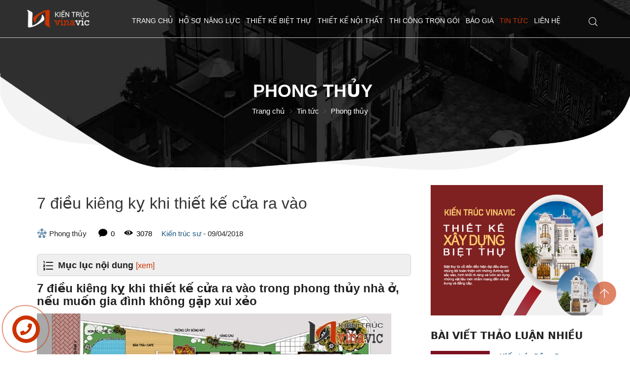

--- FILE ---
content_type: text/html; charset=UTF-8
request_url: https://vinavic.vn/phong-thuy/7-dieu-kieng-ky-thiet-ke-cua-n5310.html
body_size: 74821
content:
		<!DOCTYPE html>
		<html lang="vi" prefix="og: http://ogp.me/ns#">		
		<head id="Head1" prefix="og: http://ogp.me/ns# fb:http://ogp.me/ns/fb# article:http://ogp.me/ns/article#">
			<meta http-equiv="Content-Type" content="text/html; charset=utf-8" />
			<meta http-equiv="content-language" content="vi">
			<meta http-equiv="Cache-control" content="public">
			<title>7 điều kiêng kỵ khi thiết kế cửa ra vào</title>
			<meta name="description" content="7 điều kiêng kỵ khi thiết kế cửa ra vào trong phong thủy nhà ở, nếu muốn gia đình không gặp xui xẻo, đen đủi.
" />
			<meta name="keywords" content="7 điều kiêng kỵ khi thiết kế cửa ra vào" />
			<meta name="COPYRIGHT" content="https://delecweb.com" />
			<meta name="DEVELOPER" content="https://delecweb.com" />
			<meta name="dc.language" content="VN" />
			<meta name="dc.source" content="https://vinavic.vn/" />
			<meta name="dc.relation" content="https://vinavic.vn/" />
			<meta name="dc.title" content="7 điều kiêng kỵ khi thiết kế cửa ra vào" />
			<meta name="dc.keywords" content="7 điều kiêng kỵ khi thiết kế cửa ra vào" />
			<meta name="dc.subject" content="7 điều kiêng kỵ khi thiết kế cửa ra vào" />
			<meta name="dc.description" content="7 điều kiêng kỵ khi thiết kế cửa ra vào trong phong thủy nhà ở, nếu muốn gia đình không gặp xui xẻo, đen đủi.
" />
			<link rel="author" href="https://delecweb.com" />
			<meta property="og:type" content="website" />
			<meta property="og:site_name" content="Vinavic->Tuyển chọn 2000+ mẫu thiết kế nhà đẹp nhất">        
			<meta property="og:locale" content="vi_VN" />
			<meta property="og:title" content="7 điều kiêng kỵ khi thiết kế cửa ra vào"/>
			<meta property="og:url"  content="https://vinavic.vn/phong-thuy/7-dieu-kieng-ky-thiet-ke-cua-n5310.html" /> 
			<meta property="og:description"  content="7 điều kiêng kỵ khi thiết kế cửa ra vào trong phong thủy nhà ở, nếu muốn gia đình không gặp xui xẻo, đen đủi.
" />
			<meta property="fb:pages" content="622845707781419" />
			<meta property="fb:app_id" content="622845707781419" />
			<meta property="fb:admins" content="622845707781419" />
			<meta http-equiv="Content-Security-Policy" content="upgrade-insecure-requests">		


			
			<!-- <meta name="google-site-verification" content="4gbw65W7fbR2RawkAr9uCHqDmIvtCJDL6ertGx-cXQk" /> -->
			<!-- <meta name="google-site-verification" content="z9eqUW7IOl2RQMbWfBTmrEUekg7nj3SLoCNzpxryiWk" /> -->
			<!-- <link rel="preload" as="font"> -->

			<!-- <link rel="preload" href="/templates/vinavic/css/fonts/SourceSansPro-Black.ttf" as="font" type="font/ttf" crossorigin> -->
			<!-- <link rel="preload" href="/templates/vinavic/css/fonts/SourceSansPro-Bold.ttf" as="font" type="font/ttf" crossorigin> -->
			<!-- <link rel="preload" href="/templates/vinavic/css/fonts/SourceSansPro-Regular.ttf" as="font" type="font/ttf" crossorigin> -->

			<link rel="preconnect" href="https://vinavic.vn/" />

			<link rel="manifest" href='https://vinavic.vn/manifest.json' />
			<meta name="theme-color" content="#ff0000" />
			<!-- Google Tag Manager -->


											<link rel="canonical" href="https://vinavic.vn/phong-thuy/7-dieu-kieng-ky-thiet-ke-cua-n5310.html">
				<meta content="INDEX,FOLLOW" name="robots" />
				<meta name="googlebot" content="index,follow" />
				

			<meta property="og:title"  content="7 điều kiêng kỵ khi thiết kế cửa ra vào" />
		<meta property="og:type"   content="website" />
		<meta property="og:image"  content="https://vinavic.vn/images/news/2021/01/01/large/mat-bang-tong-the-mau-thiet-ke-nha-biet-thu-dep-1-tang-bt1509.jpg" />
		<meta property="og:image:width" content="600 "/>
		<meta property="og:image:height" content="315"/>
		<meta property="og:description"  content="" />	
		<script type="application/ld+json">
		{

			"@graph": [{

				"@context": "http://schema.org",

				"@type": "NewsArticle",

				"mainEntityOfPage": {

					"@type": "WebPage",

					"@id": "https://vinavic.vn/phong-thuy/7-dieu-kieng-ky-thiet-ke-cua-n5310.html"

					},

					"headline": "7 điều ki&amp;ecirc;ng kỵ khi thiết kế cửa ra v&amp;agrave;o trong phong thủy nh&amp;ag",

					"image": {

						"@type": "ImageObject",

						"url": "https://vinavic.vn/images/news/2021/01/01/large/mat-bang-tong-the-mau-thiet-ke-nha-biet-thu-dep-1-tang-bt1509.jpg",

						"height": 420,

						"width": 800

						},

						"datePublished": "09/04/2018",

						"dateModified": "24/10/2022",

						"author": {

							"@type": "Person",

							"name": "Vinavic"

							},

							"publisher": {

								"@type": "Organization",

								"name": "Vinavic",

								"logo": {

									"@type": "ImageObject",

									"url": "https://vinavic.vn/images/config/logo_vinavic_1755487227.png",

									"width": 174,

									"height": 50

								}

								},

								"description": "ave; ở, nếu muốn gia đ&amp;igrave;nh kh&amp;ocirc;ng gặp xui xẻo

 Đối với phong thủy nh&amp;agrave; ở, cửa nh&amp;agrave; quan trọng chiếm 80% phong thủy của ng&amp;ocirc;i nh&amp;agrave;. L&amp;agrave; chủ của mọi sự c&amp;aacute;t hung trong gia đ&amp;igrave;nh. Cửa ch&amp;iacute;nh kh&amp;ocirc;ng chỉ l&amp;agrave; nơi mọi người đi ra đi v&amp;agrave;o,c&amp;ograve;n l&amp;agrave; đường dẫn kh&amp;iacute; từ ngo&amp;agrave;i v&amp;"

								}, {

									"@context": "http://schema.org",

									"@type": "WebSite",

									"name": "Vinavic",

									"url": "https://vinavic.vn"

									},

									{

										"@context": "http://schema.org",

										"@type": "Organization",

										"url": "https://vinavic.vn",

										"@id": "https://vinavic.vn",

										"name": "Vinavic",

										"logo": "https://vinavic.vn/images/config/logo_vinavic_1755487227.png"

									}

									]

								}

								</script>



								
			<meta name='viewport' content='width=device-width, initial-scale=1, maximum-scale=2' >
			<link type='image/x-icon'	href='https://vinavic.vn/favicon.ico' rel='icon' />

			<meta name="geo.placename" content="H&agrave; Nội" />
			<meta name="geo.region" content="VN-HN" />
			<meta name="geo.position" content="21;105.83" />
			<meta name="ICBM" content="21, 105.83" />
						
			<style amp-custom>:root{--main-color: #cc3300;--extra-color: #333333}html{color:#222222}body,div,dl,dt,dd,ul,ol,li,h1,h2,h3,h4,h5,h6,pre,code,form,legend,input,button,textarea,p,blockquote{margin:0;padding:0}body{font:15px/18px Helvetica,Arial,'DejaVu Sans','Liberation Sans',Freesans,sans-serif;margin:0;padding:0;max-width:100%;line-height:22px}.fieldset{margin:0;padding:10px}th,td{margin:0}a{color:#2980b9;text-decoration:none;-moz-transition:all 0.2s ease-in 0;-webkit-transition:all 0.2s ease-in;-webkit-transition-delay:0;transition:all 0.2s ease-in 0}a:hover{color:var(--main-color)}b{font-weight:600}table{border-collapse:collapse;border-spacing:0}.red,.label_error{color:red}.redborder{border:1px solid red}.bold{font-weight:600}strong{font-weight:600}img{border:0;max-width:100%;display:inline-block}address,caption,cite,code,dfn,em,th,var,optgroup{font-style:inherit;font-weight:inherit}del,ins{text-decoration:none}li{list-style:none}.description,.description_cat{overflow:hidden}.description a,.description_cat a{color:#c0392b}.description_cat ul li{margin-left:20px;list-style:disc}.description_cat ol li{margin-left:20px;list-style:decimal}.description_cat img{max-width:100%;height:auto !important}.description_cat table{max-width:100%}.summary_cat ul li{margin-left:20px;list-style:disc}.summary_cat ol li{margin-left:20px;list-style:decimal}caption,th{text-align:left}h1,h2,h3,h4,h5,h6{font-size:100%}h1{display:block;font-size:2em;font-weight:600}h2{display:block;font-size:1.5em;font-weight:600}h3{display:block;font-size:1.17em;font-weight:600}h4{display:block;font-size:1em;font-weight:600}h5{display:block;font-size:.83em;font-weight:600}h6{display:block;font-size:.67em;font-weight:600}img{transition:0.5s}q:before,q:after{content:''}abbr,acronym{border:0;font-variant:normal}legend{color:#000000;font-weight:600;padding:0 8px}figure{margin:0;text-align:center;margin-bottom:12px}.figcaption{font-style:italic}input,button,textarea,select,optgroup,option{font-family:inherit;font-size:inherit;font-style:inherit;font-weight:inherit;outline:none}input,button,textarea,select{*font-size:100%}table{font:100%;border-collapse:collapse}pre,code,kbd,samp,tt{font-family:monospace;*font-size:108%;line-height:100%}select{margin:0;-webkit-box-sizing:border-box;-moz-box-sizing:border-box;-webkit-appearance:none;-moz-appearance:none;background-image:linear-gradient(45deg, transparent 50%, #333 50%),linear-gradient(135deg, #333 50%, transparent 50%),linear-gradient(to right, #fff, #fff);background-position:calc(100% - 20px) calc(1em + 2px),calc(100% - 15px) calc(1em + 2px),100% 0;background-size:5px 5px, 5px 5px, 2.5em 2.5em;background-repeat:no-repeat}select:focus{background-image:linear-gradient(45deg, #fff 50%, transparent 50%),linear-gradient(135deg, transparent 50%, #fff 50%),linear-gradient(to right, gray, gray);background-position:calc(100% - 15px) 1em,calc(100% - 20px) 1em,100% 0;background-size:5px 5px, 5px 5px, 2.5em 2.5em;background-repeat:no-repeat;border-color:grey;outline:0}.after-lazy{opacity:1 !important}.breadcrumbs{position:relative;position:relative}@media all and (min-width: 1025px){.breadcrumbs{padding:0px 0px}}.breadcrumbs.br_p{background-repeat:no-repeat;background-size:cover;min-height:250px;clip-path:polygon(100% 0, 100% 80%, 30% 100%, 0 80%, 0 0);-webkit-clip-path:polygon(100% 0, 100% 80%, 30% 100%, 0 80%, 0 0);-o-clip-path:polygon(100% 0, 100% 80%, 30% 100%, 0 80%, 0 0);-moz-clip-path:polygon(100% 0, 100% 80%, 30% 100%, 0 80%, 0 0);-ms-clip-path:polygon(100% 0, 100% 80%, 30% 100%, 0 80%, 0 0);padding:0px;margin-bottom:50px}.breadcrumbs.br_p_home{background-repeat:no-repeat;background-size:cover;min-height:250px;clip-path:polygon(100% 0, 100% 80%, 30% 100%, 0 80%, 0 0);-webkit-clip-path:polygon(100% 0, 100% 80%, 30% 100%, 0 80%, 0 0);-o-clip-path:polygon(100% 0, 100% 80%, 30% 100%, 0 80%, 0 0);-moz-clip-path:polygon(100% 0, 100% 80%, 30% 100%, 0 80%, 0 0);-ms-clip-path:polygon(100% 0, 100% 80%, 30% 100%, 0 80%, 0 0);padding:0px;margin-bottom:50px}.breadcrumbs.br_pj{background-repeat:no-repeat;background-size:cover;min-height:250px;clip-path:polygon(100% 0, 100% 80%, 30% 100%, 0 80%, 0 0);-webkit-clip-path:polygon(100% 0, 100% 80%, 30% 100%, 0 80%, 0 0);-o-clip-path:polygon(100% 0, 100% 80%, 30% 100%, 0 80%, 0 0);-moz-clip-path:polygon(100% 0, 100% 80%, 30% 100%, 0 80%, 0 0);-ms-clip-path:polygon(100% 0, 100% 80%, 30% 100%, 0 80%, 0 0);padding:0px;margin-bottom:50px}.breadcrumbs .breadcrumbs_inner .breadcrumbs_wrapper{display:inline-grid;position:absolute;left:50%;top:60%;transform:translate(-50%, -50%);padding:10px 100px;width:100%;box-sizing:border-box}@media all and (max-width: 600px){.breadcrumbs .breadcrumbs_inner .breadcrumbs_wrapper{top:70%;padding:10px}}.bgr_fixed{background-attachment:fixed;-moz-background-attachment:fixed;-webkit-background-attachment:fixed;-o-background-attachment:fixed}.breadcrumbs .breadcrumbs_inner:after{background-image:url("https://vinavic.vn/templates/vinavic/images/bgbanner.png")}.product_cart .detail_inner{margin-bottom:80px}.by_fast{margin-top:60px;background-position:center;position:relative;min-height:530px}.by_fast:after{content:'';position:absolute;width:100%;height:100%;top:0;left:0;background-color:#000000cf;-o-background-color:#000000cf;-moz-background-color:#000000cf;-ms-background-color:#000000cf;-webkit-background-color:#000000cf}.by_fast .container{position:relative;z-index:2}@media all and (max-width: 500px){.by_fast{margin-top:10px;min-height:auto}}.partners{padding:25px 0px}@media all and (max-width: 600px){.partners{padding:25px 0px 5px}}@media all and (max-width: 500px){.partners{padding:5px 0px}}.banner{margin:30px 0px}@media all and (max-width: 375px){.banner{margin:15px 0px 30px}}.product_search .products-cat-frame .product_grid{padding:15px 15px 0px}.product_search .products-cat-frame .product_grid .item{width:calc(33.3333% - 10px);margin:0px 15px 15px 0px}.product_search .products-cat-frame .product_grid .item:nth-child(3n){margin-right:0px}.pos_r{position:relative}.pos_a{position:absolute}.bl_block{min-height:260px;background-size:cover;background-repeat:no-repeat;background-position:center}.bl_block .block_title{color:#fff}@media all and (max-width: 850px){.bl_block .block_title .text_inner{padding-bottom:20px}}@media all and (max-width: 850px){.bl_block .block_title .block_summary{margin-top:5px}}.bl_block .block_block{padding-top:50px}@media all and (max-width: 850px){.bl_block .block_block{padding:20px 0px}}@media all and (max-width: 850px){.bl_block .block_block{padding:10px 0px}}@media all and (min-width: 1025px){.bl_block{clip-path:ellipse(70% 100% at 50% 0%);-webkit-clip-path:ellipse(70% 100% at 50% 0%);-moz-clip-path:ellipse(70% 100% at 50% 0%);-o-clip-path:ellipse(70% 100% at 50% 0%);-ms-clip-path:ellipse(70% 100% at 50% 0%)}}@media all and (max-width: 850px){.bl_block{min-height:auto}}.strengths{position:relative;background:#f6f6f6;width:100%;background-repeat:no-repeat;background-position:bottom right}@media all and (max-width: 850px){.strengths{margin-top:30px}}#strengths.hello .item{opacity:1;visibility:visible;transform:translate(0);transition:all 1s ease}#strengths.hello .item_2,#strengths.hello .item_4{transition-delay:0.2s;transform:translate(0, 0px)}@media all and (min-width: 1025px){#strengths.hello .item_2,#strengths.hello .item_4{transform:translate(0, -12px)}}#strengths.hello .item_1,#strengths.hello .item_5{transition-delay:0.4s;transform:translate(0, 0px)}@media all and (min-width: 1025px){#strengths.hello .item_1,#strengths.hello .item_5{transform:translate(0, -35px)}}@media all and (min-width: 601px){.introduce{min-height:350px}}.pos3{background-repeat:no-repeat;background-attachment:fixed;width:100%}@media all and (max-width: 600px){.pos3{background-attachment:unset}}.newslist_home{margin-top:100px}@media all and (max-width: 600px){.newslist_home{margin-top:20px}}.strengths2{padding:80px 0px 50px;background-size:cover;background-repeat:no-repeat;background-position:center;overflow:hidden;min-height:200px}@media all and (max-width: 1024px){.strengths2{padding:80px 0 20px}}@media all and (max-width: 800px){.strengths2{padding:80px 0px 10px}.strengths2 .block_strengths{padding-bottom:0px}.strengths2 .block_strengths::-webkit-scrollbar{display:none}}@media all and (max-width: 600px){.strengths2{padding:20px 0 10px}}.strengths2 .block_title span{color:var(--main-color)}.strengths3{margin-top:50px}@media all and (max-width: 500px){.strengths3{margin-top:10px}}.strengths4{overflow:hidden;background-size:contain;background-repeat:no-repeat;background-position:right;position:relative}.projects{margin-top:50px}@media all and (max-width: 500px){.projects{margin-top:10px}}.projects_list{margin:50px 0px 0px}@media all and (max-width: 500px){.projects_list{margin-top:10px}}.block_proces{margin:50px 0px 0px}.block_proces .proces_slide2_block{overflow:hidden}@media all and (max-width: 500px){.block_proces{margin-top:10px}}.products{margin:50px 0px 0px}@media all and (max-width: 500px){.products{margin-top:10px}}.view-all{text-align:center;margin:30px 0px 50px;position:relative;width:100%}.view-all a{display:inline-block;position:relative;color:#fff;padding:16px 90px 16px 30px;background:var(--main-color);font-size:20px;text-transform:uppercase;border-radius:6px}@media all and (max-width: 600px){.view-all a{font-size:16px;padding:10px 80px 10px 20px}}.view-all a svg{position:absolute;top:13px;right:50px;width:24px;fill:#fff}@media all and (max-width: 600px){.view-all a svg{top:8px;right:30px}}@media all and (max-width: 800px){.view-all{margin:20px 0px 25px}}.main_newslist .main-area,.main_contact .main-area{margin-bottom:50px}.main_projects{margin-bottom:80px}.clear,.clearfix{clear:both}.cls::after{content:'';display:block;clear:both}.hidden,.hide,.hiden{display:none}.pagination{text-align:center;margin-top:20px}.main_pro_home .wapper-content-page{margin-bottom:80px}.main_pro_home .product_grid{padding:15px 15px 0px}.main_pro_home .cat_item_store{margin-bottom:20px}.main_pro_home .cat_item_store .cat_label{padding:0px 0px 10px}.main_pro_home .cat_item_store .cat_label a{font-size:18px;text-transform:uppercase;font-weight:600;color:var(--main-color)}.products-cart-info{margin-bottom:50px}.pagination .current{background:none repeat scroll 0 0 var(--main-color);color:#FFFFFF;border:1px solid var(--main-color);display:inline-block;font-size:14px;margin-left:6px;padding:6px 12px;box-sizing:border-box}.pagination a,.pagination b{background:none repeat scroll 0 0 #ffffff;color:#4C4C4C;display:inline-block;font-size:13px;margin-left:6px;padding:6px 12px;text-decoration:none;border:1px solid #eee;box-sizing:border-box}.pagination a:hover,.pagination b:hover{background:none repeat scroll 0 0 var(--main-color);color:#FFFFFF;-webkit-transition:0.15s ease-in-out all;transition:0.15s ease-in-out all}.next-page{padding:6px 13px 6px !important}.pre-page{padding:6px 13px 6px !important}.next-page:hover{-webkit-transition:0.15s ease-in-out all;transition:0.15s ease-in-out all}.pre-page:hover{-webkit-transition:0.15s ease-in-out all;transition:0.15s ease-in-out all}.left{float:left}.right{float:right}.right-col .block{background:#fff;margin-top:30px;box-sizing:border-box}.page_title{margin-bottom:20px !important;text-transform:none}.page_title span{color:var(--main-color);font-size:20px;font-weight:normal;padding-bottom:4px;margin-bottom:0px}.page_title h1{font-weight:normal}.fr{float:right}.fl{float:left}.benmarch{display:none}.hide{display:none}.submit_bt,.reset_bt{padding:5px 14px;border-radius:4px;font-size:15px;cursor:pointer}.submit_bt{border:1px solid var(--main-color);background:var(--main-color);color:#FFF}.submit_bt:hover{border:1px solid #C90008;background:#C90008}.reset_bt{border:1px solid #b3b1b1;background:#f9f9f9;color:#000}.reset_bt:hover{border:1px solid #b3b1b1;background:#cecdcd}.redborder{border-color:#ED1C24 !important}.scroll-bar::-webkit-scrollbar-track{border-radius:15px;background-color:var(--main-color)}.scroll-bar::-webkit-scrollbar{width:5px;background-color:var(--main-color);border-radius:15px}.scroll-bar::-webkit-scrollbar-thumb{border-radius:15px;background:var(--main-color);border:1px solid #EBEBEB}.right-col{width:350px;float:right;position:relative}.right-col .block_newslist .block_title{background:none;color:#222222;font-family:Sans;font-size:20px;padding:0;margin-bottom:20px}.right-col .block_newslist .block_title:before{display:none}@media all and (max-width: 900px){.right-col{width:100%}}.main-area-2col-right{width:-webkit-calc(100% - 350px);width:-moz-calc(100% - 350px);width:calc(100% - 350px);float:left;padding-right:20px;box-sizing:border-box}@media all and (max-width: 900px){.main-area-2col-right{width:100%;padding-right:0px}}.container{width:1170px;max-width:100%;margin:0 auto}.header_wrapper_wrap{min-height:85px;background:#fff;position:relative}@media all and (max-width: 1024px){.header_wrapper_wrap{min-height:60px;position:relative}}.header_wrapper{width:100%;z-index:100;transition:all 0.5s cubic-bezier(0.55, 0, 0.1, 1);position:absolute;top:0px;left:0px;border-bottom:1px solid #eeeeeecc}.header_wrapper .header{position:relative}.header_wrapper .header h1{display:inline-grid;float:left}.header_wrapper .header .logo{display:inline-grid;padding:20px 0}@media all and (max-width: 1024px){.header_wrapper .header .logo{padding:5px 0;max-height:40px}}.header_wrapper .header .logo .logo_img2{display:none}@media all and (max-width: 1024px){.header_wrapper .header .logo .logo_img2{display:inline-block}}@media all and (min-width: 1025px){.header_wrapper .header .menu_mobile{display:none}}.header_wrapper .header .menu_mobile .dcjq-mega-menu .sb-toggle-left.navbar-left{display:none}@media all and (max-width: 1024px){.header_wrapper .header{box-shadow:0 1px 6px 0 rgba(32,33,36,0.28)}}.header_wrapper .search_home{position:absolute;right:0px;z-index:999;padding:20px 0;top:0px}@media all and (max-width: 1024px){.header_wrapper .search_home{right:50px;padding:10px 0}}.header_wrapper .top_menu{position:absolute;right:80px;top:0px}@media all and (max-width: 1024px){.header_wrapper .top_menu{right:10px}}.header-l{float:left;width:44%}@media all and (max-width: 500px){.logo_img{margin:0px 0px 0px;padding:4px 0}}.logo_img_small{display:none;width:48px;margin-left:10px}@media all and (max-width: 1024px){.logo_img_small{display:block}}#share-top{margin-top:8px;position:relative;display:inline-block;float:right}#share-top:before{height:64px;width:1px;background:#ffffff5c;position:absolute;left:-21px;top:-15px;content:" "}@media all and (max-width: 1170px){#share-top:before{display:none}}#hotline{float:left;margin-left:68px;width:14%;position:relative;padding-left:37px;margin-top:8px;box-sizing:border-box;color:#fff}#hotline svg{position:absolute;left:0px;top:2px}#hotline a{font-size:18px;font-weight:600;color:#fff;letter-spacing:1.2px}.regions_search{padding-top:5px;float:left;width:46%;margin-left:65px;border-radius:5px}@media screen and (max-width: 900px){.regions_search{width:69%}}.regions_search .block_regions{width:125px;float:left}.regions_search select{border:none;height:40px;box-sizing:border-box;background:#EEE;border-radius:4px 0 0 4px;font-size:13px;display:inline-block;font:inherit;padding:10px;width:125px;margin:0;-webkit-box-sizing:border-box;-moz-box-sizing:border-box;-webkit-appearance:none;-moz-appearance:none;background-image:linear-gradient(45deg, transparent 50%, #333 50%),linear-gradient(135deg, #333 50%, transparent 50%),linear-gradient(to right, #eee, #eee);background-position:calc(100% - 19px) calc(1em + 2px),calc(100% - 15px) calc(1em + 2px),100% 0;background-size:5px 5px, 5px 5px, 2.5em 2.5em;background-repeat:no-repeat}.regions_search_mb{float:right;width:200px;margin-top:6px}.regions_search_mb select{border:none;height:40px;box-sizing:border-box;background:#EEE;border-radius:4px;padding:0 5px;float:right;margin-right:5px}.more_block{margin-top:100px;text-align:center}@media all and (max-width: 600px){.more_block{margin-top:20px}}.more_block .item_block{display:inline-block;margin:0 40px;position:relative;cursor:pointer;position:relative}@media all and (max-width: 800px){.more_block .item_block{margin:0 20px;line-height:30px;margin-bottom:5px}}@media all and (max-width: 600px){.more_block .item_block{margin:0 10px;line-height:30px;margin-bottom:5px}}.more_block .item_block:after{width:2px;height:20px;position:absolute;content:'';right:-39px;top:0px;background:#555}@media all and (max-width: 800px){.more_block .item_block:after{right:-25px;top:6px}}@media all and (max-width: 600px){.more_block .item_block:after{right:-10px;top:6px}}.more_block .item_block:last-child:after{display:none}.more_block .item_block span{color:#222;text-transform:uppercase;font-size:20px;font-weight:600}@media all and (max-width: 600px){.more_block .item_block span{font-size:18px}}.more_block .active span{color:var(--main-color);border-bottom:2px solid}.more_block .list_block{margin-top:40px}@media all and (max-width: 600px){.more_block .list_block{margin-top:20px}}.header .hotline>li:first-child{font-weight:600;text-transform:uppercase;font-size:15px;color:#5D5A5C}.address_header label{font-weight:600;text-transform:uppercase;font-size:14px;color:#5D5A5C;margin-top:10px}.address_header:hover label{color:#000}.support_phone li{margin-bottom:10px;border-bottom:1px solid #f9f9f9;padding-bottom:10px;position:relative;padding-left:39px}.support_phone li::before{position:absolute;background:url('data:image/svg+xml;utf8,<svg xmlns="http://www.w3.org/2000/svg" xmlns:xlink="http://www.w3.org/1999/xlink" height="24" width="24" fill="rgb(204,51,0)" version="1.1" x="0px" y="0px" viewBox="0 0 100 100" enable-background="new 0 0 100 100" xml:space="preserve"><path d="M78.014,20.385c8.463,8.75,12.51,18.127,12.84,29.081c0.076,2.519-1.453,4.183-3.876,4.312  c-2.557,0.136-4.293-1.441-4.356-4.012c-0.134-5.394-1.357-10.521-4.033-15.211C72.491,23.871,63.191,18.302,50.95,17.603  c-1.358-0.077-2.631-0.218-3.586-1.305c-1.223-1.391-1.33-2.991-0.672-4.62c0.664-1.642,2.01-2.382,3.759-2.352  c7.969,0.135,15.321,2.353,21.955,6.761C74.697,17.61,76.787,19.437,78.014,20.385z M50.11,24.674  c-0.732-0.01-1.53,0.134-2.189,0.44c-1.704,0.79-2.505,2.791-2.048,4.786c0.402,1.758,1.954,2.972,3.906,2.996  c4.562,0.056,8.597,1.499,11.951,4.624c3.688,3.434,5.41,7.741,5.588,12.751c0.032,0.891,0.367,1.904,0.891,2.618  c1.094,1.49,3.037,1.864,4.821,1.184c1.577-0.601,2.506-2.014,2.492-3.886c-0.051-6.981-2.592-12.943-7.5-18.08  C63.098,27.364,57.118,24.773,50.11,24.674z M73.486,87.206c1.689-1.888,3.575-3.599,5.361-5.401  c2.643-2.667,2.664-5.902,0.036-8.55c-3.134-3.157-6.28-6.302-9.44-9.433c-2.586-2.562-5.819-2.556-8.393-0.005  c-1.966,1.948-3.936,3.893-5.86,5.882c-0.133,0.137-0.261,0.247-0.389,0.328l-1.346,1.346c-0.375,0.239-0.748,0.236-1.236-0.029  c0.73-0.689-2.619-1.246-3.839-2.012c-5.695-3.575-10.471-8.183-14.694-13.374c-2.101-2.582-3.968-5.329-5.259-8.431  c-0.215-0.517-0.221-0.888,0.067-1.281l1.346-1.346c0.064-0.087,0.137-0.175,0.231-0.265c0.59-0.569,1.175-1.143,1.757-1.72  c1.361-1.348,2.706-2.711,4.057-4.069c2.69-2.703,2.684-5.88-0.015-8.604c-1.531-1.544-3.074-3.077-4.612-4.614  c-1.585-1.584-3.157-3.181-4.756-4.75c-2.59-2.543-5.824-2.548-8.408-0.007c-1.973,1.941-3.882,3.948-5.886,5.856  c-1.866,1.777-2.817,3.931-3.007,6.463c-0.307,4.104,0.699,7.983,2.106,11.77c2.909,7.832,7.333,14.766,12.686,21.137  c7.239,8.617,15.894,15.436,26.017,20.355c4.554,2.213,9.283,3.915,14.409,4.196C67.944,90.844,71.028,89.954,73.486,87.206z"/></svg>');background-repeat:no-repeat;content:' ';width:33px;height:33px;top:1px;left:0px;border:1px solid #ddd;border-radius:50%;box-sizing:border-box;background-position:center}.support_phone li:last-child{margin-bottom:0px;border-bottom:none;padding-bottom:10px}.address_header_head::before{background-position:-133px 1px}.header .more_info{color:#999999;font-size:12px;margin-top:0px;position:relative;padding-right:23px}.header .more_info::before{position:absolute;content:' ';width:10px;height:10px;top:3px;right:0px;background-position:-45px -70px;background-repeat:no-repeat;z-index:100;background-color:#FFF}@media only screen and (min-width: 1025px){.sb-toggle-left{display:none}}.navicon-line{width:25px;height:4px;border-radius:4px;margin-bottom:4px;background-color:var(--main-color)}.navicon-line:last-child{margin-bottom:0px}.modal-menu-full-screen{width:100%;height:100%;position:fixed;top:0;bottom:0;left:0;display:none}.text-compare{margin-top:4px;text-align:right}.text-compare a{color:#999999;display:block;font-size:12px}.fs-slider-home{position:relative}.fs-slider-home:after{width:100%;height:100%;content:'';position:absolute;bottom:-2px;left:0px;background-image:url("https://vinavic.vn/templates/vinavic/images/bgslideshow.png");background-repeat:no-repeat;background-position:bottom;z-index:1;background-size:100% auto;pointer-events:none}@media all and (max-width: 800px){.fs-slider-home:after{background-image:url("https://vinavic.vn/templates/vinavic/images/bgslideshowmb.png")}}.home_pos{margin-top:24px;overflow:hidden}@media only screen and (max-width: 768px){.home_pos_0{margin-top:4px !important}}.block_banner_3_colunm{margin-left:-15px;margin-right:-15px}.block_banner_3_colunm .banner_item{display:block;float:left;width:33.333%;box-sizing:border-box;padding:0 15px;overflow:hidden}.block_banner_3_colunm .banner_item img{transition:all 0.3s ease 0s;-webkit-transition:all 0.3s ease 0s}@media only screen and (min-width: 768px){.pos_mixed{margin-top:15px}}.main_wrapper_{margin:0px auto 30px}.main-area-2col-left{margin:0;width:calc(75% - 7px);position:relative;padding:0;float:right}@media all and (max-width: 1024px){.main-area-2col-left{width:100%;float:none}}.left-col{float:left;width:calc( 25% - 25px)}.left-col li{position:relative;padding:0px 0px 0px 20px}.left-col li:before{content:'';position:absolute;top:50%;transform:translateY(-50%);left:0px;width:10px;height:10px;background:url("https://vinavic.vn/templates/vinavic/images/diamon.svg") no-repeat;background-size:cover;transition:all 0.3s}.left-col li:hover:before{background:url("https://vinavic.vn/templates/vinavic/images/diamon2.svg")}.left-col li.activated:before{background:url("https://vinavic.vn/templates/vinavic/images/diamon2.svg")}@media all and (max-width: 1024px){.left-col{display:none}}.pos_mixed_left{float:left;width:57.365%}.pos_mixed_right{float:right;width:40.24%}.pos_mixed .block_title{background:#FBFBFB;border:1px solid #ECECEC;line-height:48px;margin-bottom:12px}.pos_mixed .block_title span{margin-left:31px;text-transform:uppercase;font-size:17px;font-weight:normal;margin-top:10px}.pos_mixed .block_content{border:1px solid #E7E7E7;padding:15px}.main_wrapper .left-col .block,.main_wrapper .right-col .block{margin-bottom:20px}.right-col .block_title,.left-col .block_title{color:#fff;cursor:pointer;font-size:16px;text-transform:uppercase;padding:10px 20px;font-weight:600;text-align:left;background-color:var(--main-color)}.block_title{text-align:center;font-size:32px;font-weight:600;color:#222222;text-transform:uppercase;position:relative;margin-bottom:60px}@media all and (max-width: 800px){.block_title{margin-bottom:30px}}.block_title:before{position:absolute;content:'';width:2px;height:30px;left:calc(50% - 1px);top:-60px;background:var(--main-color)}@media all and (max-width: 600px){.block_title:before{height:20px;top:-40px;display:none}}.block_title .block_summary{text-align:center;margin-top:20px;font-size:14px}@media all and (max-width: 500px){.block_title .block_summary{margin-top:5px}}@media all and (max-width: 600px){.block_title{font-size:20px;line-height:28px;margin-bottom:15px;padding-left:20px;padding-right:20px}}.bg_white{background:#fff}.share_{float:right;margin-top:18px;padding:0px 20px 0px 0px;position:relative}.share_:after{content:'';position:absolute;right:0px;height:80%;width:1px;top:50%;transform:translateY(-50%);background-color:var(--border-color)}.button_open_search{display:grid;position:absolute;left:10px;top:36px}.button_open_search svg{width:20px;height:20px}@media all and (min-width: 768px){.button_open_search{display:none}}@media all and (max-width: 500px){.button_open_search{top:20px}}.bl_search{width:250px;position:absolute;left:0;top:50%;transform:translateY(-50%)}@media all and (max-width: 1180px){.bl_search{left:10px}}@media all and (max-width: 767px){.bl_search{position:static;width:100%;transform:translateY(0);padding-bottom:5px;display:none}}.search_{position:relative;float:right;z-index:100;border-radius:5px;margin:16px 0px 0px 0px;box-sizing:border-box;height:36px}.search_m{position:absolute;top:50%;right:50%;transform:translate(50%, -50%);border-radius:5px;width:50%}@media all and (min-width: 1025px){.search_m{display:none}}@media all and (max-width: 700px){.search_m{width:calc(100% - 130px);right:48%}}.bl_hotline{position:absolute;right:0;top:50%;transform:translateY(-50%);line-height:22px}@media all and (max-width: 1180px){.bl_hotline{right:10px}}.bl_hotline svg{width:30px;height:30px;position:absolute;top:50%;right:calc(100% + 10px);transform:translateY(-50%);animation:1s ease-in-out 0s normal none infinite running suntory-alo-circle-img-anim}.bl_hotline div{text-align:left}.bl_hotline .hotline_top{color:var(--main-color);text-transform:uppercase}.bl_hotline a{font-weight:600;font-size:18px;position:relative}@media all and (max-width: 1024px){.bl_hotline{display:none}}.pos_footer{margin-top:25px;overflow:hidden}@media all and (max-width: 600px){.pos_footer{margin-top:0}}.pos_footer .container{background:#fff;padding:0 16px;box-sizing:border-box;padding-top:1px}.pos_footer .block_title{padding:15px 0;border-bottom:1px solid #eee;margin-bottom:30px;position:relative}@media all and (max-width: 600px){.pos_footer .block_title{margin-bottom:15px}}.pos_footer .block_title:after{content:"";width:24px;height:3px;background:var(--main-color);position:absolute;bottom:0px;left:0px}.pos_footer .block{margin-top:25px}@media all and (max-width: 600px){.pos_footer .block{margin-top:0}}.pos_footer .block_videos .title_icon,.pos_footer .block_testimonials .title_icon{display:block;width:40px;height:20px;float:left}.pos_footer .block_videos .title_icon:before,.pos_footer .block_testimonials .title_icon:before{content:'';position:absolute;width:8px;height:8px;top:5px;z-index:99;left:9px;background:var(--main-color);-webkit-clip-path:polygon(0 0, 0% 100%, 100% 50%);clip-path:polygon(0 0, 0% 100%, 100% 50%)}.pos_footer .block_videos .title_icon i,.pos_footer .block_testimonials .title_icon i{position:absolute;content:' ';width:20px;height:14px;top:0px;left:0px;border-radius:3px;border:2px solid var(--main-color);z-index:10}.pos8{margin-top:40px;background:var(--main-color);padding:40px 0}@media all and (max-width: 600px){.pos8{margin-top:20px;padding:20px 0}}.pos8 .block_title{float:left;background:no-repeat;color:#fff;text-transform:none;padding:0;line-height:40px}.share{float:left;width:25%}@media all and (max-width: 600px){.share{width:100%}}.form_dk_{min-height:440px;position:relative}.form_dk_:after{content:'';position:absolute;width:100%;height:100%;left:0px;top:0px;background-color:#f37d2cd6}.form_dk_ .container{position:relative}.form_dk_ .form_left{width:45%;position:relative;z-index:2;height:100%;float:left;margin-top:30px}@media all and (max-width: 500px){.form_dk_ .form_left{display:none}}.form_dk_ .form_left .bgr_tv{width:310px;height:410px;background-image:url("https://vinavic.vn/templates/vinavic/images/tu-van.png");background-size:cover;margin:0px auto}.form_dk_ .form_right{width:55%;position:absolute;z-index:2;right:0;top:50%;transform:translateY(-50%)}@media all and (max-width: 500px){.form_dk_ .form_right{width:100%;position:relative;z-index:2;transform:translateY(0);padding-top:40px}}.form_dk_ .form_right .form_fast .content_{position:relative;padding-bottom:60px;margin:0px;line-height:30px}.form_dk_ .form_right .form_fast .content_::after{content:'';width:128px;height:21px;position:absolute;background-image:url("https://vinavic.vn/templates/vinavic/images/after_content.png");background-size:cover;left:50%;transform:translateX(-50%);bottom:25px}.form_dk_ .form_right .form_fast .content_ span{font-size:30px;color:#ffffff;position:relative;text-transform:uppercase;font-weight:600;padding-left:0px}@media all and (max-width: 700px){.form_dk_ .form_right .form_fast .content_ span{font-size:26px}}.form_dk_ .form_right .form_fast .bor_form{width:75%;margin:0px auto}@media all and (max-width: 500px){.form_dk_ .form_right .form_fast .bor_form{width:100%}}.form_dk_ .form_right .form_fast .bor_form form{width:100%}.form_dk_ .form_right .form_fast .bor_form form .buy_fast_body table{width:100%}.form_dk_ .form_right .form_fast .bor_form form .buy_fast_body table tr td{border-bottom:0px;padding-top:0px}.form_dk_ .form_right .form_fast .bor_form form .buy_fast_body table tr td input{height:38px;background-color:#fff;margin-bottom:15px;border-radius:5px;color:#000}.form_dk_ .form_right .form_fast .bor_form form .buy_fast_body .button-buy-fast{width:190px;border:none;color:white;background-color:var(--extra-color);cursor:pointer;line-height:40px;margin:0px;padding-left:0px;margin-top:40px;border-radius:20px;font-size:14px;position:relative;transition:0.5s;left:50%;transform:translateX(-50%);outline:none}@media all and (max-width: 500px){.form_dk_ .form_right .form_fast .bor_form form .buy_fast_body .button-buy-fast{margin-top:30px}}.before_ft{background-color:var(--main-color)}.before_ft .cskh_inner{display:flex;flex-wrap:wrap;padding:25px 0px}.before_ft .cskh_inner .item_kh_left{width:24%;float:left;position:relative}.before_ft .cskh_inner .item_kh_left span{font-size:18px;color:#fff;text-transform:uppercase;position:absolute;top:50%;left:0;transform:translateY(-50%);font-weight:600}@media all and (max-width: 1100px){.before_ft .cskh_inner .item_kh_left span{position:initial}}@media all and (max-width: 1100px){.before_ft .cskh_inner .item_kh_left{width:100%;float:none;text-align:center;margin-bottom:20px}}.before_ft .cskh_inner .item_kh_center{width:54%;float:left;display:flex;flex-wrap:wrap}.before_ft .cskh_inner .item_kh_center svg{width:8px;height:14px;fill:#fff}.before_ft .cskh_inner .item_kh_center .kh_inner{position:relative;float:left;margin-right:20px;border-right:1px solid #ffffff57;box-sizing:border-box;padding:15px 0px;font-size:16px;color:#fff;line-height:24px}@media all and (min-width: 1101px){.before_ft .cskh_inner .item_kh_center .kh_inner:first-child{width:calc(30% - 20px)}.before_ft .cskh_inner .item_kh_center .kh_inner:nth-child(2){width:calc(30% - 20px)}.before_ft .cskh_inner .item_kh_center .kh_inner:last-child{width:40%;margin-right:0px}}.before_ft .cskh_inner .item_kh_center .kh_inner span{font-size:16px;font-weight:600}.before_ft .cskh_inner .item_kh_center .kh_inner a:hover{color:#fff;text-decoration:underline}@media all and (max-width: 1100px){.before_ft .cskh_inner .item_kh_center .kh_inner{width:calc(100%/3);float:none;text-align:center;margin-right:0px;padding:5px 0px}.before_ft .cskh_inner .item_kh_center .kh_inner:nth-child(3){border-right:0px}}@media all and (max-width: 500px){.before_ft .cskh_inner .item_kh_center .kh_inner{width:50%}.before_ft .cskh_inner .item_kh_center .kh_inner:nth-child(3){display:none}.before_ft .cskh_inner .item_kh_center .kh_inner:nth-child(2){border-right:0px}}@media all and (max-width: 1100px){.before_ft .cskh_inner .item_kh_center{width:100%;float:none}}.before_ft .cskh_inner .item_kh_right{width:22%;float:left;position:relative}.before_ft .cskh_inner .item_kh_right .dk{position:absolute;top:50%;right:0;transform:translateY(-50%)}.before_ft .cskh_inner .item_kh_right .dk font{border:1px solid #fff}@media all and (max-width: 1100px){.before_ft .cskh_inner .item_kh_right .dk{position:initial}}@media all and (max-width: 1100px){.before_ft .cskh_inner .item_kh_right{width:100%;float:none;text-align:center;margin-top:40px}}footer{background-color:#252525;font-size:14px;position:relative;padding:50px 0px 30px;width:100%;overflow:hidden;color:#eee;padding-bottom:70px}footer a{color:#fff}@media all and (max-width: 800px){footer{padding:30px 0 30px}}@media all and (max-width: 600px){footer{padding:20px 0 20px;padding-bottom:60px}}footer .delec{text-align:right}footer .delec a{color:#eee}footer .footer_top{display:flex;flex-wrap:wrap;font-size:16px;padding:20px 0px;border-bottom:1px solid #bdbdbd;box-sizing:border-box}footer .footer_top span{color:var(--main-color)}footer .footer_top .logo_footer{width:13%;float:left}footer .footer_top .logo_footer .logo_inner{padding-right:15px}@media all and (max-width: 800px){footer .footer_top .logo_footer{width:100%;text-align:center;margin-bottom:20px}footer .footer_top .logo_footer .logo_inner{padding-right:0px}}@media all and (max-width: 500px){footer .footer_top .logo_footer{margin-bottom:15px}}footer .footer_top .contact_{width:100%;padding:10px 0px;text-align:center;font-weight:600;font-size:18px;color:var(--main-color);background-color:#fbfbfb;border:1px solid #eaeaea;border-radius:10px 10px 0px 0px;color:var(--main-color)}@media all and (min-width: 501px){footer .footer_top .contact_{display:none}}footer .footer_top .info_footer{width:43%;float:left;border-left:1px solid #bdbdbd;box-sizing:border-box}footer .footer_top .info_footer .info_inner{margin:0px 15px}footer .footer_top .info_footer .info_inner p{margin-bottom:8px;position:relative}footer .footer_top .info_footer .info_inner p svg{width:20px;height:20px;fill:var(--main-color);display:block;position:absolute;left:0;top:50%;transform:translateY(-50%)}@media all and (min-width: 501px){footer .footer_top .info_footer .info_inner p svg{display:none}}@media all and (max-width: 500px){footer .footer_top .info_footer .info_inner p{padding-left:25px;box-sizing:border-box;margin-bottom:12px}}@media all and (max-width: 800px){footer .footer_top .info_footer{border-left:0px}}@media all and (max-width: 600px){footer .footer_top .info_footer{width:100%;margin-bottom:20px}}@media all and (max-width: 500px){footer .footer_top .info_footer{border:1px solid #eaeaea;border-width:0px 1px 0px;padding:20px 0px 0px;margin-bottom:0px}}footer .footer_top .product_location{width:22%;float:left;border-left:1px solid #bdbdbd;box-sizing:border-box}footer .footer_top .product_location .location_inner{margin:0px 15px;height:100%}@media all and (min-width: 501px){footer .footer_top .product_location .location_inner svg{display:none}}@media all and (max-width: 500px){footer .footer_top .product_location .location_inner{position:relative;padding-left:25px;box-sizing:border-box}footer .footer_top .product_location .location_inner svg{display:block;width:20px;height:20px;position:absolute;left:0px;top:50%;transform:translateY(-50%);fill:var(--main-color)}}@media all and (max-width: 600px){footer .footer_top .product_location{width:50%}footer .footer_top .product_location:first-child{border-left:0px}}@media all and (max-width: 500px){footer .footer_top .product_location{width:100%;border:1px solid #eaeaea;border-width:0px 1px;padding-bottom:12px}footer .footer_top .product_location p{display:inline}footer .footer_top .product_location:last-child{border-width:0px 1px 1px;border-radius:0px 0px 10px 10px;padding-bottom:20px}}@media all and (max-width: 500px){footer .footer_top{padding-bottom:0px;border-bottom:0px;padding-top:15px;font-size:14px}}footer .footer_bottom{display:flex;flex-wrap:wrap;margin:30px 0px 10px;padding-bottom:20px;border-bottom:1px solid #555555}footer .footer_bottom .footer_bottom_l{width:50%;float:left;position:relative}@media all and (max-width: 1024px){footer .footer_bottom .footer_bottom_l{width:calc(100%/3*2)}}@media all and (max-width: 768px){footer .footer_bottom .footer_bottom_l{width:100%;margin-bottom:20px}}footer .footer_bottom .footer_bottom_c{width:25%;float:left}footer .footer_bottom .footer_bottom_c .title_a{font-size:18px;font-weight:600;margin-bottom:20px;text-transform:uppercase;color:#fff}footer .footer_bottom .footer_bottom_c ul li{margin-bottom:12px;color:#eee}footer .footer_bottom .footer_bottom_c ul li a{color:#eee}@media all and (max-width: 1024px){footer .footer_bottom .footer_bottom_c{width:calc(100% / 3)}}@media all and (max-width: 768px){footer .footer_bottom .footer_bottom_c{width:100%}}footer .footer_bottom .footer_bottom_r{width:25%;float:left}@media all and (max-width: 1024px){footer .footer_bottom .footer_bottom_r{display:none}}footer .footer_bottom .footer_bottom_r .block_title{margin-bottom:20px;text-align:left}footer .footer_bottom .footer_bottom_r .block_title:before{display:none}footer .footer_bottom .footer_bottom_r .block_title a,footer .footer_bottom .footer_bottom_r .block_title .text_inner{font-size:18px;font-weight:600;text-transform:uppercase;color:#fff;display:grid}footer .footer_bottom .footer_bottom_r .block_title .block_summary{display:none}@media all and (max-width: 800px){footer .footer_bottom{margin-top:0px}}footer .info_bottom{text-align:center;padding-bottom:10px;border-bottom:1px solid #555555}footer .info_bottom .info_inner{text-align:center;margin:10px 0px 0px}footer .info_bottom .info_inner .text{width:30%;display:inline-block;text-align:left;transform:translate(0, -5px)}@media all and (max-width: 600px){footer .info_bottom .info_inner .text{width:60%}}footer .info_bottom .info_inner .image{display:inline-block}footer .bl_share{position:relative}footer .bl_tags{padding:20px 0 0}footer .bl_tags .bl_tags_left{float:left}footer .bl_tags .bl_tags_left h3{text-transform:uppercase;color:#fff;font-size:16px;margin-bottom:5px}footer .bl_tags .bl_tags_left p{line-height:20px}footer .bl_tags .bl_tags_right{float:right}footer .regions{width:35%;padding-left:50px;box-sizing:border-box;position:relative}@media all and (max-width: 800px){footer .regions{width:30%;padding-right:10px;box-sizing:border-box}}@media all and (max-width: 600px){footer .regions{width:50%;padding-left:0}}footer .info{width:20%;float:left;box-sizing:border-box}@media all and (max-width: 800px){footer .info{padding-left:50px;width:30%;padding-right:10px;box-sizing:border-box}}@media all and (max-width: 600px){footer .info{width:50%;padding-left:20px;padding-right:0px}}footer .info h3{text-transform:uppercase;margin-bottom:20px;font-weight:600;font-size:15px}@media all and (max-width: 600px){footer .info h3{margin-bottom:15px}}footer .info p{line-height:18px;margin-bottom:12px}@media all and (max-width: 600px){footer .info p{line-height:15px;margin-bottom:10px}}.region_name{text-transform:uppercase;margin-top:15px;text-decoration:underline}.footer_title{text-transform:uppercase;margin-bottom:20px;font-weight:600;font-size:15px;color:#222}@media all and (max-width: 600px){.footer_title{margin-bottom:15px}}.address_regions ul{margin-top:12px;color:#252525;position:relative}.address_regions ul li{position:relative;padding-left:20px}.address_regions ul li svg{width:15px;height:15px;position:absolute;left:0;fill:var(--main-color)}@media all and (max-width: 600px){.address_regions ul{margin-top:5px}}.address_regions ul:before{width:9px;height:20px;display:inline-block;margin-right:10px;background:url('data:image/svg+xml;utf8,<svg aria-hidden="true" data-prefix="fas" data-icon="map-marker-alt" role="img" xmlns="http://www.w3.org/2000/svg" viewBox="0 0 384 512" class="svg-inline--fa fa-map-marker-alt fa-w-12"><path fill="white" d="M172.268 501.67C26.97 291.031 0 269.413 0 192 0 85.961 85.961 0 192 0s192 85.961 192 192c0 77.413-26.97 99.031-172.268 309.67-9.535 13.774-29.93 13.773-39.464 0zM192 272c44.183 0 80-35.817 80-80s-35.817-80-80-80-80 35.817-80 80 35.817 80 80 80z" class=""></path></svg>');background-repeat:no-repeat;position:absolute;top:2px;left:0px}.address_regions ul li:nth-child(1) i{width:9px;height:20px;display:inline-block;margin-right:10px;background:url('data:image/svg+xml;utf8,<svg aria-hidden="true" data-prefix="fas" data-icon="map-marker-alt" role="img" xmlns="http://www.w3.org/2000/svg" viewBox="0 0 384 512" class="svg-inline--fa fa-map-marker-alt fa-w-12"><path fill="white" d="M172.268 501.67C26.97 291.031 0 269.413 0 192 0 85.961 85.961 0 192 0s192 85.961 192 192c0 77.413-26.97 99.031-172.268 309.67-9.535 13.774-29.93 13.773-39.464 0zM192 272c44.183 0 80-35.817 80-80s-35.817-80-80-80-80 35.817-80 80 35.817 80 80 80z" class=""></path></svg>');background-repeat:no-repeat;position:absolute;top:4px;left:0}.address_regions>span{margin-right:10px}.share_fast i{width:34px;height:34px;display:inline-flex}.share_fast a{display:inline-flex;margin-right:16px;margin-right:9px;display:block;width:35px;height:35px;background:#3c3c3d;border-radius:50%;padding:6px;box-sizing:border-box;color:#FFF;text-align:center;-moz-transition:all 0.2s ease-in 0;-webkit-transition:all 0.2s ease-in;-webkit-transition-delay:0;transition:all 0.2s ease-in 0;float:left}.share_fast a:hover{background:#5f5f60}.banner_top{text-align:center;background:var(--main-color);position:relative}.banner_top img{margin-bottom:-4px}.banner_top .close_banner_top{position:absolute;right:30px;top:50%;cursor:pointer;transform:translate(0, -50%)}.banner_top .close_banner_top svg{fill:#ccc;width:20px;height:20px}.banner_top .close_banner_top svg:hover{fill:red}.banner-off{display:none}#cfacebook a.chat_fb_openned:before{content:'x';position:absolute;right:10px;color:#fff}.home_pos_2{margin:0 -15px;margin-top:16px}@media all and (max-width: 1200px){.home_pos_2{margin:0 -10px;margin-top:16px}}.home_pos_2 .item{width:calc(50% - 30px);margin:0 15px;float:left}@media all and (max-width: 1200px){.home_pos_2 .item{width:calc(50% - 20px);margin:0 10px}}@media all and (max-width: 600px){.home_pos_2 .item{width:calc(100% - 20px)}}.home_pos_2 .item img{width:100%}.top1{background-image:url("https://vinavic.vn/templates/vinavic/images/bg_top1.jpg");background-size:100% 100%;padding:35px 0 15px 35px}.number1{color:#fff}.number1 .stt1{display:inline-block;font-size:60px;font-weight:600;line-height:60px;transform:scale(0.9, 1);text-shadow:2px 2px #868686cc}@media all and (max-width: 600px){.number1 .stt1{font-size:40px}}.number1 font{font-size:45px;display:inline-block;font-weight:600;line-height:60px;margin:0 3px;width:65px;position:relative;height:30px}@media all and (max-width: 600px){.number1 font{width:45px}}.number1 font:after{content:'';height:90px;background-image:url("https://vinavic.vn/templates/vinavic/images/bg1.png");width:65px;position:absolute;top:-30px;left:0px;animation:4s ease-in-out 0s normal none infinite running chang-rotage-anim-2-bh}@media all and (max-width: 600px){.number1 font:after{background-size:100% 100%;top:-8px;height:55px;width:40px}}.number1 .stt2{display:inline-block;font-size:22px;text-transform:uppercase;line-height:25px;transform:scale(0.85, 1);text-shadow:2px 2px #868686cc}@media all and (max-width: 600px){.number1 .stt2{font-size:16px}}.countdown .number1{color:#fff}@media all and (max-width: 800px){.countdown .number1{display:none}}.bot1{margin-top:16px;background-image:url("https://vinavic.vn/templates/vinavic/images/bgkm.jpg");background-size:100% 100%;padding:25px 15px 5px 15px;text-align:center}@media all and (max-width: 1250px){.bot1{margin-top:0px}}@media all and (max-width: 800px){.bot1{margin-top:5px}}@media all and (max-width: 600px){.bot1{margin-top:0}}.bot1 span{display:inline-block;transform:skew(-10deg) scale(0.85, 1);color:#fff;font-weight:600;font-size:22px;padding:12px 15px;background:#363435;margin-bottom:12px;border-radius:4px;margin-left:-35px}.bot1 .stt1{text-transform:uppercase;position:relative}.bot1 .stt1:after{content:'';background:#cf0000;position:absolute;width:80px;height:20px;top:-20px;z-index:-65;-webkit-clip-path:polygon(100% 0, 0% 100%, 100% 100%);clip-path:polygon(100% 0, 0% 100%, 100% 100%);left:00px}.bot1 .stt2{background:#cf0000;margin-left:5px;text-transform:uppercase;position:relative}.bot1 .stt2:after{content:'';background:#d1d1d1;position:absolute;width:140px;height:12px;top:-12px;z-index:-65;-webkit-clip-path:polygon(25% 0%, 100% 0%, 75% 100%, 0% 100%);clip-path:polygon(25% 0%, 100% 0%, 75% 100%, 0% 100%);left:00px}.bot1 .stt3{background:#cf0000;transform:skew(0deg) scale(0.95, 1);border-radius:unset;font-size:22px;padding:5px 15px;margin-left:10px;margin-bottom:6px}@media all and (max-width: 600px){.bot1 .stt3{margin-left:0}}.bot1 .stt3 font{transform:skew(0deg) scale(0.85, 1);font-weight:normal;display:inline-block;margin-right:10px;text-transform:uppercase}@media all and (min-width: 800px){.banner-home-top .number1 font:after{animation:unset}}.time-dow-event .time{display:inline-block;margin:3px;background:#f3f1f2;padding:3px 0px;width:56px}@media all and (max-width: 1200px){.time-dow-event .time{width:50px}}.time-dow-event .time_1{font-weight:600}.footer_l{width:25%}@media all and (max-width: 1000px){.footer_l{width:100%}}.footer_r_w{width:25%}.footer_r_w .block_title{padding:0;text-transform:uppercase;margin-bottom:30px;font-weight:600;font-size:15px;color:#222;background:none}.footer2{background:#1b1b1b;color:#CCC;padding:8px 0;text-align:center;border-top:1px solid #7d7d7d}#menu-fixed-bar{z-index:1000;position:absolute;width:100%;top:calc(100% + 10px)}@media all and (max-width: 1024px){#menu-fixed-bar{display:none}}#fixed-bar{position:fixed;bottom:0;height:45px;border-top:2px #f2f2f2 solid;z-index:999}#fixed-bar>div{float:left;max-width:22%;cursor:pointer;text-align:center;text-transform:uppercase;font-size:11px;width:35px}#fixed-bar>div .wrap_icon{margin-top:5px;margin-bottom:3px}#fixed-bar>div .wrap_icon i{padding:5px 15px}#fixed-bar .buy_now_bt .wrap_icon i{background-position:0px -351px}#fixed-bar .call .wrap_icon i{background-position:-34px -351px}#fixed-bar #bar-inner .wrap_icon i{background-position:-64px -351px}.certified_bct{background-position:0px -92px;content:' ';height:36px;display:block;margin-top:11px;padding-top:12px;width:131px}.suntory-alo-phone{background-color:transparent;cursor:pointer;height:100px;width:100px;position:fixed;transition:visibility 0.5s ease 0s;z-index:200000 !important;left:0px;bottom:4px}.suntory-alo-phone .text-support{background:center no-repeat #fff;box-shadow:0 0 10px rgba(0,0,0,0.6);width:230px;position:absolute;bottom:0px;left:10px;padding:6px 10px;font-size:16px;box-sizing:border-box;-webkit-box-sizing:border-box;box-sizing:border-box;border-radius:7px;-webkit-transform-origin:105% 80%;-ms-transform-origin:105% 80%;transform-origin:105% 80%;-webkit-transition:ease-out .12s all;-o-transition:ease-out .12s all;transition:ease-out .12s all;z-index:10000}.suntory-alo-phone .text-support .text-support-inner{position:relative}.suntory-alo-phone .text-support .text-support-inner .close{position:absolute;width:20px;height:20px;padding:0px 4px;background:var(--main-color);border-radius:50%;box-sizing:border-box;display:inline-block;top:0px;right:0px}.suntory-alo-phone .text-support .text-support-inner .close svg{fill:#fff;width:12px;height:12px}.suntory-alo-phone #messangers-block-hide[type="checkbox"]{display:none;visibility:hidden;z-index:-1111111}.box_alos{position:relative}.box_alos .icon_line{width:160px;top:6px;position:absolute;left:0px;cursor:pointer;animation:icon_line 5s infinite}.box_alos .icon_line label{cursor:pointer}.box_alos .icon_line span{display:inline-block;width:40px;height:40px;float:left;display:flex;justify-content:center;align-items:center;border-radius:50%;background:#fff;margin:0 6px}.box_alos .icon_line span svg{width:24px;height:24px;position:inherit;fill:var(--main-color)}@keyframes icon_line{0%{transform:translate(0px, 0px)}10%{transform:translate(0px, 0px)}20%{transform:translate(-52px, 0px)}30%{transform:translate(-52px, 0px)}40%{transform:translate(-104px, 0px)}50%{transform:translate(-104px, 0px)}60%{transform:translate(-52px, 0px)}70%{transform:translate(-52px, 0px)}80%{transform:translate(0px, 0px)}90%{transform:translate(0px, 0px)}}.messangers-block{background:center no-repeat #fff;box-shadow:0 0 10px rgba(0,0,0,0.6);width:220px;position:absolute;bottom:0px;left:10px;padding:5px 0;-webkit-box-sizing:border-box;box-sizing:border-box;border-radius:7px;-webkit-transform-origin:105% 80%;-ms-transform-origin:105% 80%;transform-origin:105% 80%;-webkit-transition:ease-out .12s all;-o-transition:ease-out .12s all;transition:ease-out .12s all;z-index:10000;transform:scale(0)}.messangers-block a,.messangers-block .call-back{display:flex;line-height:40px;align-items:center;position:relative;padding:4px 20px 4px 60px}.messangers-block span{display:block;width:40px;height:40px;background:var(--main-color);text-align:center;vertical-align:middle;border-radius:50%;position:absolute;left:10px;top:5px}.messangers-block span svg{width:24px !important;height:24px !important;vertical-align:middle;text-align:center;display:block;position:absolute;top:50%;left:50%;margin-top:-12px;margin-left:-12px;fill:#fff}#messangers-block-hide:checked+.messangers-block{transform:scale(1)}#call-back_box{display:none;padding:15px;width:90%;text-align:center;background:#252525;color:var(--main-color);box-sizing:border-box;left:5%;position:fixed;bottom:100px;z-index:10001;border-radius:5px}#call-back_box .call-back_hide{position:absolute;top:5px;right:5px;color:#fff;display:block;width:25px;height:25px;display:flex;justify-content:center;align-items:center}#call-back_box input{padding:10px;box-sizing:border-box;padding:10px 11px 9px;border:1px solid var(--border-color);height:36px;background:no-repeat;border-radius:5px;margin:5px;color:#fff;width:200px;display:block;margin:7px auto}#call-back_box button{width:200px;height:36px;display:block;margin:0 auto;border-radius:5px;border:none;background:var(--main-color)}#call-back_box p{width:200px;margin:0 auto;position:relative}#check_call-back:checked+#call-back_box{display:block}.suntory-alo-ph-circle{animation:1.2s ease-in-out 0s normal none infinite running suntory-alo-circle-anim;background-color:transparent;border:2px solid rgba(30,30,30,0.4);border-radius:100%;height:100px;left:0px;opacity:0.1;position:absolute;top:0px;transform-origin:50% 50% 0;transition:all 0.5s ease 0s;width:100px}.suntory-alo-phone.suntory-alo-green .suntory-alo-ph-circle{border-color:var(--main-color);opacity:1}.suntory-alo-ph-circle-fill{animation:2.3s ease-in-out 0s normal none infinite running suntory-alo-circle-fill-anim;border:2px solid transparent;border-radius:100%;height:70px;left:15px;position:absolute;top:15px;transform-origin:50% 50% 0;transition:all 0.5s ease 0s;width:70px}.suntory-alo-phone.suntory-alo-green .suntory-alo-ph-circle-fill{background-color:var(--main-color)}.suntory-alo-ph-img-circle{border:2px solid transparent;border-radius:100%;height:52px;left:25px;position:absolute;top:25px;transform-origin:50% 50% 0;width:52px}.suntory-alo-phone.suntory-alo-green .suntory-alo-ph-img-circle{background-color:var(--main-color);overflow:hidden}.suntory-alo-ph-img-circle svg{position:absolute;top:13px;left:13px}.description a{font-weight:normal}.description a:hover{color:var(--main-color)}@keyframes suntory-alo-circle-anim{0%{opacity:0.1;transform:rotate(0deg) scale(0.5) skew(1deg)}30%{opacity:0.5;transform:rotate(0deg) scale(0.7) skew(1deg)}100%{opacity:0.6;transform:rotate(0deg) scale(1) skew(1deg)}}@keyframes suntory-alo-circle-img-anim{0%{transform:rotate(0deg) scale(1) skew(1deg)}10%{transform:rotate(-25deg) scale(1) skew(1deg)}20%{transform:rotate(25deg) scale(1) skew(1deg)}30%{transform:rotate(-25deg) scale(1) skew(1deg)}40%{transform:rotate(25deg) scale(1) skew(1deg)}50%{transform:rotate(0deg) scale(1) skew(1deg)}100%{transform:rotate(0deg) scale(1) skew(1deg)}}@keyframes suntory-alo-circle-fill-anim{0%{opacity:0.2;transform:rotate(0deg) scale(0.7) skew(1deg)}50%{opacity:0.2;transform:rotate(0deg) scale(1) skew(1deg)}100%{opacity:0.2;transform:rotate(0deg) scale(0.7) skew(1deg)}}#cfacebook .fchat{float:left;width:100%;height:270px;overflow:hidden;display:none;background-color:#fff}#cfacebook .fchat .fb-page{margin-top:-130px;float:left}#cfacebook a.chat_fb:hover{color:#ff0;text-decoration:none}#cfacebook{position:fixed;bottom:5%;left:10px;z-index:99999;height:auto;border-top-left-radius:5px;border-top-right-radius:5px;overflow:hidden}#cfacebook a.chat_fb{float:left;padding:6px 6px 0px 6px;color:#fff;text-decoration:none;text-shadow:0 1px 0 rgba(0,0,0,0.1);background-repeat:repeat-x;background-size:auto;background-position:0 0;background-color:#3a5795;border:0;z-index:9999999;font-size:15px;box-sizing:border-box;text-align:center;font-weight:600;border-radius:50%;display:block;position:relative}#cfacebook a.chat_fb:after{display:block;width:19px;height:19px;color:#FFF;content:"2";position:absolute;top:0px;right:0px;background:red;border-radius:50%;font-size:13px;line-height:18px}#cfacebook a.chat_fb svg{width:45px;height:45px}#cfacebook a.chat_fb span{display:none}#cfacebook .fchat .fb-page{margin-top:0px;float:left}#cfacebook a.chat_fb_openned{border-radius:0;width:100%}#cfacebook a.chat_fb_openned svg{display:none}#cfacebook a.chat_fb_openned i{display:none}#cfacebook a.chat_fb_openned::after{display:none}#cfacebook a.chat_fb_openned span{display:block}.fixed_icons{position:fixed;right:0;top:40%;transform:translate(0, -50px);z-index:100}.fixed_icons .icon_v1{width:36px;height:36px;display:inline-block;background-color:#0183BF;border-radius:4px 0 0 4px}.address_header .more_info{position:relative}.address_header .more_info::before{position:absolute;content:' ';width:10px;height:10px;top:3px;right:0px;background-position:-45px -70px;background-repeat:no-repeat;z-index:100;background-color:#FFF}.address_header{display:none}.hotline_fixed_popup,.address_fixed_popup{position:relative;cursor:pointer}.hotline_fixed_popup .icon_v1{background:var(--main-color)}.hotline_fixed_popup .icon_v1:after{content:'';background:url('data:image/svg+xml;utf8,<svg xmlns="http://www.w3.org/2000/svg" xmlns:xlink="http://www.w3.org/1999/xlink" height="28" width="28" fill="white" version="1.1" x="0px" y="0px" viewBox="0 0 100 100" enable-background="new 0 0 100 100" xml:space="preserve"><path d="M78.014,20.385c8.463,8.75,12.51,18.127,12.84,29.081c0.076,2.519-1.453,4.183-3.876,4.312  c-2.557,0.136-4.293-1.441-4.356-4.012c-0.134-5.394-1.357-10.521-4.033-15.211C72.491,23.871,63.191,18.302,50.95,17.603  c-1.358-0.077-2.631-0.218-3.586-1.305c-1.223-1.391-1.33-2.991-0.672-4.62c0.664-1.642,2.01-2.382,3.759-2.352  c7.969,0.135,15.321,2.353,21.955,6.761C74.697,17.61,76.787,19.437,78.014,20.385z M50.11,24.674  c-0.732-0.01-1.53,0.134-2.189,0.44c-1.704,0.79-2.505,2.791-2.048,4.786c0.402,1.758,1.954,2.972,3.906,2.996  c4.562,0.056,8.597,1.499,11.951,4.624c3.688,3.434,5.41,7.741,5.588,12.751c0.032,0.891,0.367,1.904,0.891,2.618  c1.094,1.49,3.037,1.864,4.821,1.184c1.577-0.601,2.506-2.014,2.492-3.886c-0.051-6.981-2.592-12.943-7.5-18.08  C63.098,27.364,57.118,24.773,50.11,24.674z M73.486,87.206c1.689-1.888,3.575-3.599,5.361-5.401  c2.643-2.667,2.664-5.902,0.036-8.55c-3.134-3.157-6.28-6.302-9.44-9.433c-2.586-2.562-5.819-2.556-8.393-0.005  c-1.966,1.948-3.936,3.893-5.86,5.882c-0.133,0.137-0.261,0.247-0.389,0.328l-1.346,1.346c-0.375,0.239-0.748,0.236-1.236-0.029  c0.73-0.689-2.619-1.246-3.839-2.012c-5.695-3.575-10.471-8.183-14.694-13.374c-2.101-2.582-3.968-5.329-5.259-8.431  c-0.215-0.517-0.221-0.888,0.067-1.281l1.346-1.346c0.064-0.087,0.137-0.175,0.231-0.265c0.59-0.569,1.175-1.143,1.757-1.72  c1.361-1.348,2.706-2.711,4.057-4.069c2.69-2.703,2.684-5.88-0.015-8.604c-1.531-1.544-3.074-3.077-4.612-4.614  c-1.585-1.584-3.157-3.181-4.756-4.75c-2.59-2.543-5.824-2.548-8.408-0.007c-1.973,1.941-3.882,3.948-5.886,5.856  c-1.866,1.777-2.817,3.931-3.007,6.463c-0.307,4.104,0.699,7.983,2.106,11.77c2.909,7.832,7.333,14.766,12.686,21.137  c7.239,8.617,15.894,15.436,26.017,20.355c4.554,2.213,9.283,3.915,14.409,4.196C67.944,90.844,71.028,89.954,73.486,87.206z"/></svg>');background-repeat:no-repeat;width:28px;height:28px;display:block;margin:5px}.address_fixed_popup .icon_v1{background:var(--main-color)}.address_fixed_popup .icon_v1:after{content:'';background:url('data:image/svg+xml;utf8,<svg aria-hidden="true" data-prefix="fas" data-icon="map-marker-alt" role="img" xmlns="http://www.w3.org/2000/svg" viewBox="0 0 384 512" class="svg-inline--fa fa-map-marker-alt fa-w-12"><path fill="white" d="M172.268 501.67C26.97 291.031 0 269.413 0 192 0 85.961 85.961 0 192 0s192 85.961 192 192c0 77.413-26.97 99.031-172.268 309.67-9.535 13.774-29.93 13.773-39.464 0zM192 272c44.183 0 80-35.817 80-80s-35.817-80-80-80-80 35.817-80 80 35.817 80 80 80z" class=""></path></svg>');background-repeat:no-repeat;width:28px;height:28px;display:block;margin:3px 5px 3px 8px}.hotline_fixed_popup_content,.address_header{position:absolute;width:260px;top:0;right:100%;padding-right:10px;display:none;margin-top:0}.hotline_fixed_popup:hover .hotline_fixed_popup_content{display:block}.address_fixed_popup:hover .address_header{display:block}.add_full,.support_phone{position:relative;width:100%;right:0;background:#FFF;border:1px solid #F5F5F5;padding:10px;border-radius:0 0 4px 4px;border-top:3px solid #0183BF;z-index:101;-webkit-transition:all .5s ease;-moz-transition:all .5s ease;-o-transition:all .5s ease;transition:all .5s ease;box-sizing:border-box}.add_full ul{position:relative;padding-left:18px;margin-bottom:10px}.add_full ul::before{position:absolute;content:' ';width:14px;height:20px;top:4px;left:0px;position:absolute;background:url('data:image/svg+xml;utf8,<svg aria-hidden="true" data-prefix="fas" data-icon="map-marker-alt" role="img" xmlns="http://www.w3.org/2000/svg" viewBox="0 0 384 512" class="svg-inline--fa fa-map-marker-alt fa-w-12"><path fill="rgb(204,51,0)" d="M172.268 501.67C26.97 291.031 0 269.413 0 192 0 85.961 85.961 0 192 0s192 85.961 192 192c0 77.413-26.97 99.031-172.268 309.67-9.535 13.774-29.93 13.773-39.464 0zM192 272c44.183 0 80-35.817 80-80s-35.817-80-80-80-80 35.817-80 80 35.817 80 80 80z" class=""></path></svg>');background-repeat:no-repeat;content:' ';top:1px;left:0px}.add_full ul li:nth-child(2){color:#999999;font-size:13px;margin-top:2px}.support_phone ul li .name{font-weight:600}.support_phone ul li .phone{color:#afafaf;font-size:15px;margin-top:6px}.support_phone ul li .phone a{color:#777;font-size:13px}.address_header:hover .add_full{display:block !important;-webkit-transition:all .5s ease;-moz-transition:all .5s ease;-o-transition:all .5s ease;transition:all .5s ease}.header .hotline:hover .support_phone{display:block !important;-webkit-transition:all .5s ease;-moz-transition:all .5s ease;-o-transition:all .5s ease;transition:all .5s ease}.arrow_box{position:relative;background:#FFF;border:1px solid #F5F5F5}.arrow_box:after,.arrow_box:before{left:100%;top:20px;border:solid transparent;content:" ";height:0;width:0;position:absolute;pointer-events:none}.arrow_box:after{border-color:rgba(136,183,213,0);border-left-color:#FFF;border-width:8px;margin-top:-8px}.arrow_box:before{border-color:rgba(194,225,245,0);border-left-color:#F5F5F5;border-width:9px;margin-top:-9px}@media only screen and (max-width: 1180px){.container{padding-left:10px;padding-right:10px;box-sizing:border-box}}@media only screen and (max-width: 500px){.container{padding-left:10px;padding-right:10px}}.banner-home-top{margin-top:16px;background-image:url("https://vinavic.vn/templates/vinavic/images/bg_b2.jpg");background-size:cover}@media all and (max-width: 600px){.banner-home-top{display:flex;flex-wrap:wrap}}.banner-home-top .top1{background:none;width:33%;float:left;text-align:center;position:relative;box-sizing:border-box}@media all and (max-width: 1200px){.banner-home-top .top1{width:33%;padding-left:0}}@media all and (max-width: 600px){.banner-home-top .top1{width:55%;padding-top:10px;padding-left:10px;display:flex}}.banner-home-top .top1:after{content:'';width:2px;height:50px;position:absolute;right:0;top:30px;background:#eeeeee60}@media all and (max-width: 600px){.banner-home-top .top1:after{display:none}}.banner-home-top .top2{width:20%;float:left;box-sizing:border-box;color:#fff;padding-top:15px;font-size:20px;line-height:25px;text-align:center;position:relative;font-style:italic}.banner-home-top .top2 span{font-size:22px;font-weight:600;line-height:28px;color:#0089de;font-style:italic;background:#f3f1f2;display:inline-block;font-weight:600;padding:12px 15px;margin-bottom:12px;border-radius:4px}@media all and (max-width: 600px){.banner-home-top .top2 span{font-size:15px;line-height:15px;padding:5px 8px}}@media all and (max-width: 800px){.banner-home-top .top2{padding-left:20px}}@media all and (max-width: 600px){.banner-home-top .top2{width:45%;font-size:16px;line-height:16px;padding-left:0;padding-top:8px;text-align:left}}.banner-home-top .top2 font{font-size:22px;text-transform:uppercase;font-weight:600;line-height:28px;color:#cf0000}.banner-home-top .top2:after{content:'';width:1px;height:50px;position:absolute;right:0;top:30px;background:#eeeeee60}.banner-home-top .top3{width:22%;float:left;text-align:center;padding-top:30px;position:relative}@media all and (max-width: 600px){.banner-home-top .top3{width:50%;padding-top:10px}}.banner-home-top .top3 .stt1{font-size:50px;text-transform:uppercase;transform:scale(0.8, 1);display:inline-block;position:relative;font-weight:600;padding-right:120px;color:#fed70f}.banner-home-top .top3 .stt1 font{font-size:28px;font-weight:normal;position:absolute;left:62px;top:1px;animation:4s ease-in-out 0s normal none infinite running fade-bg1112}.banner-home-top .top3 .stt1:after{content:"";width:125px;height:calc(100% + 20px);position:absolute;top:-10px;right:0;border-right:1px solid #fed70f;border-top:1px solid #fed70f}.banner-home-top .top3 .stt2{display:inline-block;padding:8px 0 6px;background:red;color:#fff;text-transform:uppercase;font-weight:600;width:140px;letter-spacing:5px;font-size:20px;transform:translate(0, -5px);position:relative;overflow:hidden}@media all and (max-width: 800px){.banner-home-top .top3 .stt2{transform:translate(5px, -5px)}}.banner-home-top .top3 .stt2:after{content:'';position:absolute;pointer-events:none;top:-0%;left:0%;width:100%;height:100%;opacity:1;background:linear-gradient(to right, rgba(255,255,255,0) 0%, rgba(255,255,255,0.13) 77%, rgba(255,255,255,0.5) 92%, rgba(255,255,255,0) 100%);animation:4s ease-in-out 0s normal none infinite running fade-bg1111}@media all and (max-width: 800px){.banner-home-top .top3:after{width:1px;height:50px;position:absolute;right:0;top:30px;background:#eeeeee60}}.banner-home-top .top4{width:25%;float:left;text-align:center;padding-top:30px;position:relative;padding-left:80px;padding-right:30px;box-sizing:border-box;animation:spin2 3s linear infinite}@media all and (max-width: 1200px){.banner-home-top .top4{width:25%;padding-left:45px}}@media all and (max-width: 800px){.banner-home-top .top4{padding-left:0px;padding-right:15px}}@media all and (max-width: 600px){.banner-home-top .top4{width:50%;padding-top:10px}}.banner-home-top .top4 svg{position:absolute;width:15px;height:15px;fill:#fff;background:#046ada;padding:6px;z-index:2;border-radius:50%;top:40px;animation:6s ease-in-out 0s normal none infinite running fade-bg1113}@media all and (max-width: 600px){.banner-home-top .top4 svg{top:20px}}.banner-home-top .top4 span{text-transform:uppercase;color:#0469de;display:inline-block;transform:scale(0.85, 1);font-weight:600;padding:6px 7px 1px 17px;background:#fedc01;border:2px solid #0770ea;border-radius:10px;text-align:left;font-size:14px}@keyframes spin2{0%{transform:rotate(0deg)}40%{transform:rotate(0deg)}50%{transform:rotate(10deg)}70%{transform:rotate(-10deg)}100%{transform:rotate(0deg)}}@keyframes fade-bg1111{0%{transform:translate(30px);opacity:0,5}50%{transform:translate(-140px);opacity:1}51%{transform:translate(-140px);opacity:0.5}100%{transform:translate(30px);opacity:1}}@keyframes fade-bg1112{0%{transform:scale(0.9, 1.1)}50%{transform:scale(0.7, 0.8)}51%{transform:scale(0.7, 0.8)}100%{transform:scale(0.9, 1.1)}}@keyframes chang-rotage-anim-2-bh{0%{transform:rotate(0deg) scale(1) skew(1deg)}50%{transform:rotate(0deg) scale(1) skew(1deg)}45%{transform:rotate(-25deg) scale(1.3) skew(1deg)}60%{transform:rotate(25deg) scale(1) skew(1deg)}65%{transform:rotate(-25deg) scale(1.3) skew(1deg)}70%{transform:rotate(25deg) scale(1) skew(1deg)}85%{transform:rotateY(360deg) scale(1) skew(1deg)}100%{transform:rotate(0deg) scale(1) skew(1deg)}}#zalo .fchat{float:left;width:100%;height:270px;overflow:hidden;display:none;background-color:#fff}#sms .fchat .fb-page{margin-top:-130px;float:left}#zalo a.chat_mb:hover{color:#ff0;text-decoration:none}#zalo{position:fixed;bottom:140px;left:20px;z-index:99999;height:auto;border-top-left-radius:5px;border-top-right-radius:5px;overflow:hidden}@media all and (max-width: 600px){#zalo{bottom:150px;left:10px}}#zalo a.chat_mb{float:left;padding:0;color:#fff;text-decoration:none;text-shadow:0 1px 0 rgba(0,0,0,0.1);background-repeat:repeat-x;background-size:auto;background-position:0 0;border:0;z-index:9999999;font-size:15px;box-sizing:border-box;text-align:center;font-weight:bold;border-radius:50%;display:block;position:relative;background:#0ea9e1;width:60px;height:60px;position:relative}#zalo a.chat_mb:before{content:'';width:44px;height:44px;background-image:url("https://vinavic.vn/templates/vinavic/images/zalo.png");position:absolute;top:8px;left:8px;background-size:cover}#zalo a.chat_mb svg{width:60px;height:60px;fill:#fff}#fixed-bar{margin:0;padding:0;z-index:100;right:0;transform:translate(-50%);border-radius:50%}@media all and (max-width: 600px){#fixed-bar{display:none !important}}#bar-inner{position:fixed;bottom:100px;right:28px;z-index:999999}@media all and (max-width: 600px){#bar-inner{right:10px}}#bar-inner a{display:block;position:relative;text-decoration:none;-moz-transition:all 0.2s ease-in 0;-webkit-transition:all 0.2s ease-in;-webkit-transition-delay:0;transition:all 0.2s ease-in 0;width:48px;height:48px;border-radius:50%;background-color:var(--main-color);opacity:0.6;text-align:center;line-height:42px;box-sizing:border-box;transition:0.5s;-moz-transition:0.5s;-webkit-transition:0.5s;-o-transition:0.5s;overflow:hidden}#bar-inner a:hover{opacity:1}#bar-inner a svg{position:absolute;top:50%;left:50%;transform:translate(-50%, -50%);width:21px;height:21px;fill:#fff;transition:0.5s;-moz-transition:0.5s;-webkit-transition:0.5s;-o-transition:0.5s;z-index:10}footer .support{width:25%;float:left;padding-right:20px;box-sizing:border-box}@media all and (max-width: 800px){footer .support{width:40%}}@media all and (max-width: 600px){footer .support{width:100%;padding-right:0}}footer .support .item{position:relative;background:var(--main-color);padding-left:70px;padding-top:15px;padding-bottom:15px;color:#fff;margin-bottom:20px}footer .support .item svg{position:absolute;width:40px;height:40px;fill:#fff;left:15px}footer .support .item span{text-transform:uppercase;font-size:18px}footer .support .item a{margin-top:6px;color:#fff;font-style:italic;font-size:16px;transition:0.5s}footer .support .item a:hover{color:#fff900}#modal_alert{position:fixed;background:rgba(0,0,0,0.75);z-index:99999;overflow-y:auto;width:100%;height:100%;top:0px;left:0px}.modal_alert_inner{width:350px;background:white;border-radius:2px;max-width:96%;margin:2% auto}.modal_alert_title{background:var(--main-color);color:#FFF;text-align:center;text-transform:uppercase;padding:7px 0;font-size:17px;position:relative;border-radius:2px 2px 0 0}.modal_alert_title .close{position:absolute;right:0px;padding:0px 10px 8px;top:7px;color:#FFF;font-size:22px}.modal_alert_body{background:white;color:#616161;padding:20px;-moz-user-select:text;-khtml-user-select:text;-webkit-user-select:text;-o-user-select:text;user-select:text;border-bottom-left-radius:3px;border-bottom-right-radius:3px}.ytb-ft{position:relative;padding:20px 0px 20px 40px;border-top:1px solid #e8e8e8;box-sizing:border-box;width:calc(100% - 83px)}.ytb-ft span{background:#ff0000db;position:absolute;width:36px;height:36px;padding:6px 6px;box-sizing:border-box;border-radius:50%;border:1px solid #fff;transition:0.5s;left:0px;top:11px}.ytb-ft span svg{width:20px;height:20px;fill:#fff}.lazy,.owl-lazy{opacity:0;display:inline-block}@keyframes tooth_{20%{top:180px;left:35%;transform:rotate(0)}30%{top:160px}40%{top:180px;transform:rotate(360deg)}50%{top:190px;transform:rotate(360deg)}80%{top:30px;left:40%;transform:rotate(360deg)}100%{top:50px;transform:rotate(0)}}@keyframes change_color1{45%{transform:translateX(0)}49%{color:var(--extra-color)}50%{color:var(--main-color);transform:translateX(50%)}55%{transform:translateX(0)}100%{color:var(--main-color)}}@keyframes change_color2{45%{transform:translateX(0)}49%{color:var(--main-color)}50%{color:var(--extra-color);transform:translateX(-50%)}55%{transform:translateX(0)}100%{color:var(--extra-color)}}.block{display:block}.none{display:none}.slide-up .header .logo,.slide-down .header .logo{padding:5px 0}.slide-up .dcjq-mega-menu .menu_item_a,.slide-down .dcjq-mega-menu .menu_item_a{padding:17px 10px}.slide-up .button_a,.slide-down .button_a{top:10px}.slide-up .search_home,.slide-down .search_home{padding:8px 0}.header_wrapper_wrap_w{min-height:0px}.header_wrapper_wrap_w .button_a svg{fill:#fff}.header_wrapper_wrap_w .header .logo .logo_img{display:none}.header_wrapper_wrap_w .header .logo .logo_img2{display:block}.logo_img_mobile{display:none}@media all and (max-width: 1025px){.logo_img_pc{display:none}.logo_img_mobile{display:block}}.pluginSkinLight{width:calc(100% - 120px) !important}.tags_home{padding-bottom:20px;margin-bottom:20px;border-bottom:1px solid #555555}.text_footer{color:#555555;background:#f5f5f5;padding:16px 25px;margin-bottom:20px;margin-top:25px;font-size:14px;font-style:italic;line-height:24px;margin-bottom:40px}@media all and (max-width: 600px){.item img{width:100%;height:auto}}.form_c{width:100vw;height:100vh;background:#ddddddab;position:fixed;z-index:99999;top:0px;left:0px}.form_c .block_title{color:#fff;padding-top:40px;margin-bottom:0px}.form_c .block_title:before{display:none}.form_c .container{position:relative;width:100%;height:100%}.form_c .container .form_dk{position:absolute;width:700px;border:3px solid var(--main-color);border-radius:10px;background:#000000b5;left:50%;top:45%;transform:translate(-50%, -50%);max-width:96%}@media all and (max-width: 800px){.form_c .container{padding:10px}}.form_c .container .close{font-size:25px;color:red;position:absolute;top:0;right:0;width:30px;height:30px;background:#fff;text-align:center;line-height:25px;border-radius:0 10px 0 0;cursor:pointer;z-index:2}.lazyloadp{opacity:0;transition:all ease 0.6s}.popup_fixed{position:fixed;right:28px;top:40%;width:55px;height:55px;background:var(--main-color);z-index:99999;border-radius:50%;cursor:pointer;display:flex;justify-content:center;align-items:center}@media (max-width: 600px){.popup_fixed{width:45px;height:45px;right:10px}}.popup_fixed:hover .bg-svg{animation:shake 0.82s cubic-bezier(0.36, 0.07, 0.19, 0.97) both}.popup_fixed:before{animation:ripple 2s ease-out infinite;border:solid 2px var(--main-color);border-radius:50%;bottom:0;box-sizing:border-box;content:"";left:0;position:absolute;right:0;top:0}.popup_fixed:before{animation:ripple 2s 1s ease-out infinite;border:solid 2px var(--main-color);border-radius:50%;bottom:0;box-sizing:border-box;content:"";left:0;position:absolute;right:0;top:0}.popup_fixed .bg-svg{content:'';width:30px;height:30px;background:url('data:image/svg+xml,<svg fill="%23ffffff" height="20px" width="20px" version="1.1" id="Layer_1" xmlns="http://www.w3.org/2000/svg" xmlns:xlink="http://www.w3.org/1999/xlink" viewBox="0 0 512 512" xml:space="preserve"><g id="SVGRepo_bgCarrier" stroke-width="0"></g><g id="SVGRepo_tracerCarrier" stroke-linecap="round" stroke-linejoin="round"></g><g id="SVGRepo_iconCarrier"> <g> <g> <path d="M389.565,400.696h-66.783c-9.22,0-16.696,7.475-16.696,16.696s7.475,16.696,16.696,16.696h66.783 c9.22,0,16.696-7.475,16.696-16.696S398.785,400.696,389.565,400.696z"></path> </g> </g> <g> <g> <path d="M472.645,474.965c-3.899-92.646-65.593-169.236-148.063-196.743c15.753-11.455,28.545-26.742,36.996-44.483h27.987 c27.618,0,50.087-22.469,50.087-50.087C439.653,82.386,357.267,0,256.001,0S72.349,82.386,72.349,183.652 c0,27.618,22.469,50.087,50.087,50.087h27.987c8.45,17.741,21.244,33.027,36.996,44.483 C105.79,305.448,43.292,381.461,39.357,474.965c-0.532,2.391-0.398,2.187-0.398,20.34c0,9.22,7.475,16.696,16.696,16.696H456.35 c9.22,0,16.696-7.475,16.696-16.696C473.043,476.888,473.165,477.306,472.645,474.965z M406.261,183.652 c0,9.206-7.49,16.696-16.696,16.696h-17.893c1.596-11.109,1.598-22.269,0-33.391h17.893 C398.772,166.957,406.261,174.446,406.261,183.652z M140.328,200.348h-17.893c-9.206,0-16.696-7.49-16.696-16.696 c0-9.206,7.49-16.696,16.696-16.696h17.893C138.732,178.064,138.73,189.225,140.328,200.348z M150.422,133.565 c-30.531,0-30.89-0.209-36.339,0.709C134.556,75.603,190.436,33.391,256,33.391s121.444,42.212,141.916,100.883 c-5.502-0.927-5.928-0.709-36.339-0.709c-18.79-39.45-59.05-66.783-105.578-66.783S169.212,94.116,150.422,133.565z M172.522,183.652c0-46.03,37.448-83.478,83.478-83.478c46.03,0,83.478,37.448,83.478,83.478c0,5.717-0.58,11.3-1.68,16.696H256 c-9.22,0-16.696,7.475-16.696,16.696c0,9.22,7.475,16.696,16.696,16.696h66.737C307.491,254.001,283.252,267.13,256,267.13 C209.97,267.13,172.522,229.682,172.522,183.652z M239.304,478.609H72.636c1.754-57.981,31.097-109.548,75.044-142.081 l91.625,91.625V478.609z M177.087,318.713c24.003-11.64,50.797-18.192,78.913-18.192c28.116,0,54.91,6.551,78.911,18.192 L256,397.625L177.087,318.713z M272.695,478.609v-50.456l91.625-91.625c43.946,32.533,73.289,84.102,75.044,142.081H272.695z"></path> </g> </g> </g></svg>');background-size:30px;transition:.7s}@media (max-width: 600px){.popup_fixed .bg-svg{width:25px;height:25px;background-size:25px}}@keyframes shake{10%, 90%{transform:translate3d(-1px, 0, 0)}20%, 80%{transform:translate3d(2px, 0, 0)}30%, 50%, 70%{transform:translate3d(-4px, 0, 0)}40%, 60%{transform:translate3d(4px, 0, 0)}}@keyframes ripple{0%{opacity:1}100%{border-radius:2em;opacity:0;transform:scale(2.5)}}em>strong>span{color:#1A547F !important}a,.block_content.newslist_tabs .tab-content .list_news .item .info_news .date,em>strong>span,.project_base .project_info .location{color:#1A547F}div#videos .video_item .v_name{background-color:#000000}.project_base .overview .list_overview .item_overview .name,div#wrap_by_fast_bottom .or_spre,div#wrap_by_fast_bottom .text span{color:#000}ul.d_dataextend{display:flex;flex-wrap:wrap;margin:15px -10px}ul.d_dataextend li{width:calc(100% / 4 - 20px);margin:0px 10px 15px;font-size:16px;text-align:center}ul.d_dataextend li a{display:block;padding:10px 8px;background:#c0392b;color:#fff;transition:all ease 0.8s}ul.d_dataextend li a:hover{background:#98261b}@media (max-width: 991px){ul.d_dataextend li{width:calc(100% / 3 - 20px)}}@media (max-width: 767px){ul.d_dataextend{margin:15px -5px}ul.d_dataextend li{width:calc(100% / 2 - 10px);margin:0px 5px 15px;font-size:15px}}@media (max-width: 480px){ul.d_dataextend li{font-size:13px}ul.d_dataextend li a{padding:8px 1px}}@media (max-width: 414px){ul.d_dataextend li{font-size:12px}}@media (max-width: 350px){ul.d_dataextend li{width:100%;font-size:14px}ul.d_dataextend li a{padding:8px 5px}}.d_dataextend2{background:#fff;position:fixed;width:400px;z-index:999999999999999;left:-100%;height:100%;top:0;transition:all ease 1s;padding:30px 15px;text-align:left}@media (max-width: 767px){.d_dataextend2{width:80%}}.d_dataextend__close{position:absolute;top:0px;right:0px;padding:15px;font-size:19px;background:#000;color:#fff;z-index:999;cursor:pointer;font-weight:bold;transition:all ease 1s}.d_dataextend__close:hover{background:var(--main-color)}.d_dataextend2.open{left:0px}.d_dataextend__tit{font-size:23px;text-transform:uppercase;font-weight:700;margin-bottom:24px}.d_dataextend__list li{font-size:16px;border-bottom:1px solid #e8e8e8}.d_dataextend__list li a{color:#000;padding:7px 10px;display:block}.d_dataextend__list li a:hover{color:#c0392b}.cat-title .filters .filters_item .menu_d_dataextend{border:1px solid #eee;padding:6px 10px;display:flex;justify-content:space-between;align-items:center;cursor:pointer}.cat-title .filters .filters_item .menu_d_dataextend svg{width:14px;height:16px;margin-right:10px}.cat-title .filters .filters_item .menu_d_dataextend>span{font-size:16px;color:#000;width:calc(100% - 25px);text-align:left;padding:0px}@media (max-width: 767px){.d_dataextend__tit{font-size:20px}.cat-title .filters .filters_item .menu_d_dataextend>span{font-size:16px}}
/*# sourceMappingURL=template.css.map */
.admin_edit{position:absolute;z-index:9999}.admin_edit a{width:20px;height:20px;background-image:url("https://vinavic.vn/templates/vinavic/images/edit.png");display:inline-block}.block_area .name_block{position:absolute;background:#ffffff94;z-index:999;left:0}.position_area{position:relative}.position_area .position_area_label{position:absolute;z-index:9999;top:0px;background:#ffffff94}.position_area .block_area_label{position:absolute;z-index:9999;top:18px;background:#ffffff94}.admin_edit_block{position:absolute;z-index:9999;top:-3px;background:#ffffff;padding:5px;width:75px;left:20px;padding-left:10px}.admin_edit_block a{font-weight:bold;color:blue}.admin_edit_module{position:absolute;z-index:9999;top:25px;left:20px;padding:5px;background:#ffffff;width:100px;padding-left:10px}.admin_edit_module a{font-weight:bold;color:blue}.setting_admin{position:absolute;z-index:99999999;top:36px;background:#ffffff94;left:0px;width:20px;height:20px;background-image:url("https://vinavic.vn/templates/vinavic/images/setting.png");display:inline-block;cursor:pointer;overflow:hidden}.setting_admin:hover{overflow:unset}.admin_edit_detail{position:absolute;z-index:9999;right:0px;bottom:0px;padding:5px;background:#ffffff94}.admin_edit_detail a{width:20px;height:20px;background-image:url("https://vinavic.vn/templates/vinavic/images/edit_content.png");display:inline-block}.admin_edit_detail_md{z-index:9999;right:0px;bottom:0px;padding:5px;background:#ffffff94}.admin_edit_detail_md a{color:blue;font-weight:bold;background-image:url("https://vinavic.vn/templates/vinavic/images/edit_content.png");background-repeat:no-repeat;display:inline-block;padding-left:25px}.admin_edit_block_direct{position:absolute;z-index:99999;top:20px;padding:5px;background:#ffffff94}.admin_edit_block_direct a{width:20px;height:20px;background-image:url("https://vinavic.vn/templates/vinavic/images/edit_content.png");display:inline-block}
/*# sourceMappingURL=admin_edit.css.map */
.owl-carousel .animated{-webkit-animation-duration:1000ms;animation-duration:1000ms;-webkit-animation-fill-mode:both;animation-fill-mode:both}.owl-carousel .owl-animated-in{z-index:0}.owl-carousel .owl-animated-out{z-index:1}.owl-carousel .fadeOut{-webkit-animation-name:fadeOut;animation-name:fadeOut}@-webkit-keyframes fadeOut{0%{opacity:1}100%{opacity:0}}@keyframes fadeOut{0%{opacity:1}100%{opacity:0}}.owl-height{-webkit-transition:height 500ms ease-in-out;-moz-transition:height 500ms ease-in-out;-ms-transition:height 500ms ease-in-out;-o-transition:height 500ms ease-in-out;transition:height 500ms ease-in-out}.owl-carousel{display:none;width:100%;-webkit-tap-highlight-color:transparent;position:relative;z-index:1}.owl-carousel .owl-stage{position:relative;-ms-touch-action:pan-Y}.owl-carousel .owl-stage:after{content:".";display:block;clear:both;visibility:hidden;line-height:0;height:0}.owl-carousel .owl-stage-outer{position:relative;overflow:hidden;-webkit-transform:translate3d(0px, 0px, 0px)}.owl-carousel .owl-controls .owl-nav .owl-prev,.owl-carousel .owl-controls .owl-nav .owl-next,.owl-carousel .owl-controls .owl-dot{cursor:pointer;cursor:hand;-webkit-user-select:none;-khtml-user-select:none;-moz-user-select:none;-ms-user-select:none;user-select:none}.owl-carousel.owl-loaded{display:block}.owl-carousel.owl-loading{opacity:0;display:block}.owl-carousel.owl-hidden{opacity:0}.owl-carousel .owl-refresh .owl-item{display:none}.owl-carousel .owl-item{position:relative;min-height:1px;float:left;-webkit-backface-visibility:hidden;-webkit-tap-highlight-color:transparent;-webkit-touch-callout:none;-webkit-user-select:none;-moz-user-select:none;-ms-user-select:none;user-select:none}.owl-carousel .owl-item img{-webkit-transform-style:preserve-3d}.owl-carousel.owl-text-select-on .owl-item{-webkit-user-select:auto;-moz-user-select:auto;-ms-user-select:auto;user-select:auto}.owl-carousel .owl-grab{cursor:move;cursor:-webkit-grab;cursor:-o-grab;cursor:-ms-grab;cursor:grab}.owl-carousel.owl-rtl{direction:rtl}.owl-carousel.owl-rtl .owl-item{float:right}.no-js .owl-carousel{display:block}.owl-carousel .owl-item .owl-lazy{opacity:0;-webkit-transition:opacity 400ms ease;-moz-transition:opacity 400ms ease;-ms-transition:opacity 400ms ease;-o-transition:opacity 400ms ease;transition:opacity 400ms ease}.owl-carousel .owl-item img{transform-style:preserve-3d}.owl-carousel .owl-video-wrapper{position:relative;height:100%;background:#000}.owl-carousel .owl-video-play-icon{position:absolute;height:80px;width:80px;left:50%;top:50%;margin-left:-40px;margin-top:-40px;background:url("owl.video.play.png") no-repeat;cursor:pointer;z-index:1;-webkit-backface-visibility:hidden;-webkit-transition:scale 100ms ease;-moz-transition:scale 100ms ease;-ms-transition:scale 100ms ease;-o-transition:scale 100ms ease;transition:scale 100ms ease}.owl-carousel .owl-video-play-icon:hover{-webkit-transition:scale(1.3, 1.3);-moz-transition:scale(1.3, 1.3);-ms-transition:scale(1.3, 1.3);-o-transition:scale(1.3, 1.3);transition:scale(1.3, 1.3)}.owl-carousel .owl-video-playing .owl-video-tn,.owl-carousel .owl-video-playing .owl-video-play-icon{display:none}.owl-carousel .owl-video-tn{opacity:0;height:100%;background-position:center center;background-repeat:no-repeat;-webkit-background-size:contain;-moz-background-size:contain;-o-background-size:contain;background-size:contain;-webkit-transition:opacity 400ms ease;-moz-transition:opacity 400ms ease;-ms-transition:opacity 400ms ease;-o-transition:opacity 400ms ease;transition:opacity 400ms ease}.owl-carousel .owl-video-frame{position:relative;z-index:1}
/*# sourceMappingURL=owl.carousel.css.map */
.related_news .list_projects_cat>.item{width:calc(100% /2 - 30px)}.related_news .list_projects_cat>.item:not(:nth-child(1n)){margin-right:30px}.news_detail{background:#fff;margin-top:20px;box-sizing:border-box;padding:20px}@media all and (max-width: 600px){.news_detail{padding:0px}}.news_detail .title{color:#333;font-weight:normal;margin-bottom:6px;font-size:32px;padding-bottom:6px;margin-top:5px;line-height:25px;line-height:44px}@media all and (max-width: 500px){.news_detail .title{font-size:18px;line-height:1.5}}.relate_item a{font-style:italic;color:#0183bf}.news_detail .news_time{font-size:14px;font-weight:normal;margin-bottom:12px;color:#a9a7a7;margin-left:15px;margin-right:10px}.time_rate{margin-bottom:7px;margin-top:23px}@media all and (max-width: 600px){.time_rate{margin-top:5px;font-size:12px}}.time_rate .new_category{display:inline-block;padding-left:25px;position:relative}.time_rate .new_category svg{position:absolute;width:20px;height:20px;top:0px;left:0px;fill:#1A547F}.time_rate .info{display:inline-block;margin-left:20px}.time_rate .info .datetime{display:inline-block}.time_rate .info .datetime span{color:#1A547F}.time_rate .info:last-child{margin-bottom:0px}.time_rate .info .item_info{display:inline-block;padding-left:20px;font-size:15px;position:relative;padding-left:25px;margin-right:15px}.time_rate .info .item_info:before{width:18px;height:18px;position:absolute;content:'';top:0px;left:0px;background-repeat:no-repeat}.time_rate .info .item_comment{color:#000}.time_rate .info .item_comment:before{background:url('data:image/svg+xml;utf8,<svg xmlns="http://www.w3.org/2000/svg" fill="black"  enable-background="new 0 0 511.096 511.096" viewBox="0 0 511.096 511.096"><g id="Speech_Bubble_48_"><g><path d="m74.414 480.548h-36.214l25.607-25.607c13.807-13.807 22.429-31.765 24.747-51.246-59.127-38.802-88.554-95.014-88.554-153.944 0-108.719 99.923-219.203 256.414-219.203 165.785 0 254.682 101.666 254.682 209.678 0 108.724-89.836 210.322-254.682 210.322-28.877 0-59.01-3.855-85.913-10.928-25.467 26.121-59.973 40.928-96.087 40.928z"/></g></g></svg>')}.time_rate .info .item_view{color:#000}.time_rate .info .item_view:before{background:url('data:image/svg+xml;utf8,<svg xmlns="http://www.w3.org/2000/svg" fill="black" xmlns:xlink="http://www.w3.org/1999/xlink" x="0px" y="0px" viewBox="0 0 512 512" style="enable-background:new 0 0 512 512;" xml:space="preserve"> <g> <g> <path d="M508.177,245.995C503.607,240.897,393.682,121,256,121S8.394,240.897,3.823,245.995c-5.098,5.698-5.098,14.312,0,20.01    C8.394,271.103,118.32,391,256,391s247.606-119.897,252.177-124.995C513.274,260.307,513.274,251.693,508.177,245.995z M256,361    c-57.891,0-105-47.109-105-105s47.109-105,105-105s105,47.109,105,105S313.891,361,256,361z"/> </g> </g> <g> <g> <path d="M271,226c0-15.09,7.491-28.365,18.887-36.53C279.661,184.235,268.255,181,256,181c-41.353,0-75,33.647-75,75    c0,41.353,33.647,75,75,75c37.024,0,67.668-27.034,73.722-62.358C299.516,278.367,271,255.522,271,226z"/> </g> </g> </svg>')}.time_rate font{color:#a9a7a7;margin-right:8px}.summary{font-size:14px;font-weight:600;line-height:24px;margin-bottom:10px}.news_detail .description{line-height:28px;font-size:16px;margin-top:10px}.news_detail .description p,.news_detail .description ul li,.news_detail .description div,.description h2,.description h3{margin-bottom:12px}.news_detail .relate_title{color:#222222;font-size:17px;font-weight:bold;margin-bottom:18px;border-bottom:1px solid #eee;padding-bottom:8px;font-weight:normal;margin-top:20px}.related{overflow:hidden}.related_content{margin-top:20px}.relate_title>span{color:#333;border-bottom:1px solid #333;text-transform:uppercase;font-size:18px;padding-bottom:7px;font-weight:500}.title-item-related{margin-top:10px !important;text-transform:unset !important;line-height:22px;height:44px;margin-bottom:10px;overflow:hidden}.item-related:hover .title-item-related{color:#333}.news_tags a{color:#00A7F4}.title-item-related>a{font-size:15px;color:#333;text-decoration:none}.item-related .img_a{text-align:center;overflow:hidden;display:grid;min-height:155px}.item-related .info{display:inline-block}.item-related .info .datetime{display:inline-block}.item-related .info .datetime span{color:#0097ff}.item-related .info:last-child{margin-bottom:0px}.item-related .info .item_info{display:inline-block;padding-left:20px;font-size:15px;position:relative;padding-left:25px;margin-right:15px}.item-related .info .item_info:before{width:18px;height:18px;position:absolute;content:'';top:0px;left:0px;background-repeat:no-repeat}.item-related .info .item_comment{color:grey}.item-related .info .item_comment:before{background:url('data:image/svg+xml;utf8,<svg xmlns="http://www.w3.org/2000/svg" fill="gray"  enable-background="new 0 0 511.096 511.096" viewBox="0 0 511.096 511.096"><g id="Speech_Bubble_48_"><g><path d="m74.414 480.548h-36.214l25.607-25.607c13.807-13.807 22.429-31.765 24.747-51.246-59.127-38.802-88.554-95.014-88.554-153.944 0-108.719 99.923-219.203 256.414-219.203 165.785 0 254.682 101.666 254.682 209.678 0 108.724-89.836 210.322-254.682 210.322-28.877 0-59.01-3.855-85.913-10.928-25.467 26.121-59.973 40.928-96.087 40.928z"/></g></g></svg>')}.item-related .info .item_view{color:grey}.item-related .info .item_view:before{background:url('data:image/svg+xml;utf8,<svg xmlns="http://www.w3.org/2000/svg" fill="gray" xmlns:xlink="http://www.w3.org/1999/xlink" x="0px" y="0px" viewBox="0 0 512 512" style="enable-background:new 0 0 512 512;" xml:space="preserve"> <g> <g> <path d="M508.177,245.995C503.607,240.897,393.682,121,256,121S8.394,240.897,3.823,245.995c-5.098,5.698-5.098,14.312,0,20.01    C8.394,271.103,118.32,391,256,391s247.606-119.897,252.177-124.995C513.274,260.307,513.274,251.693,508.177,245.995z M256,361    c-57.891,0-105-47.109-105-105s47.109-105,105-105s105,47.109,105,105S313.891,361,256,361z"/> </g> </g> <g> <g> <path d="M271,226c0-15.09,7.491-28.365,18.887-36.53C279.661,184.235,268.255,181,256,181c-41.353,0-75,33.647-75,75    c0,41.353,33.647,75,75,75c37.024,0,67.668-27.034,73.722-62.358C299.516,278.367,271,255.522,271,226z"/> </g> </g> </svg>')}.item-related>a>img{width:100%;transition:all 0.3s ease 0s;-webkit-transition:all 0.3s ease 0s}.item-related:hover a>img{transform:scale(1.1);-webkit-transform:scale(1.1);opacity:0.5}.rate i{width:14px;height:14px;display:inline-flex}.rate .star_off{background-position:-393px -2px}.rate .star_on{background-position:-377px -2px}.description img{max-width:100%;height:auto !important}.description iframe{max-width:100%}.description .inner_detail_content{margin-bottom:25px}.description .inner_detail_content div{margin-bottom:0}.inner_detail_content .products-list-related .product_grid{margin-bottom:20px}.tab-title{margin-top:30px;margin-bottom:6px}.related_news .related_content{position:relative;display:flex;flex-wrap:wrap}.related_news .related_content>.item{width:calc(100% / 3 - 30px);margin:0px 15px}.related_news .owl-controls .owl-nav div{display:inline-block;position:absolute;width:30px;height:30px;line-height:24px;text-align:center;background:#fff;border-radius:2px;top:-60px;font-size:30px;border:1px solid #ccc}.related_news .owl-controls .owl-nav .owl-prev{right:40px}.related_news .owl-controls .owl-nav div{right:0px}.title_icon{width:40px;height:50px;float:left;background:#00A7F4;margin-left:-1px;margin-top:-1px;margin-bottom:-1px;position:relative}.title_icon::before{content:'';position:absolute;top:0px;right:-19px;width:0;height:0;border-style:solid;border-width:25px 0 25px 19px;border-color:transparent transparent transparent #00A7F4}.title_icon i{position:absolute;content:' ';width:29px;height:26px;top:13px;left:11px;z-index:10;background-repeat:no-repeat;background:url('data:image/svg+xml;utf8,<svg aria-hidden="true" data-prefix="fas" data-icon="bars" role="img" xmlns="http://www.w3.org/2000/svg" viewBox="0 0 448 512" class="svg-inline--fa fa-bars fa-w-14"><path fill="white" d="M16 132h416c8.837 0 16-7.163 16-16V76c0-8.837-7.163-16-16-16H16C7.163 60 0 67.163 0 76v40c0 8.837 7.163 16 16 16zm0 160h416c8.837 0 16-7.163 16-16v-40c0-8.837-7.163-16-16-16H16c-8.837 0-16 7.163-16 16v40c0 8.837 7.163 16 16 16zm0 160h416c8.837 0 16-7.163 16-16v-40c0-8.837-7.163-16-16-16H16c-8.837 0-16 7.163-16 16v40c0 8.837 7.163 16 16 16z" class=""></path></svg>')}.tab-title span,.tab-title h3{text-transform:uppercase;font-size:24px;font-weight:normal;margin-top:10px}.tab-title h3{padding-bottom:10px;border-bottom:1px solid #eee}.tab_label{margin-bottom:12px}.tab_label strong{font-weight:500}#characteristic-label .title_icon i{background-repeat:no-repeat;background:url('data:image/svg+xml;utf8,<svg aria-hidden="true" data-prefix="fas" data-icon="bars" role="img" xmlns="http://www.w3.org/2000/svg" viewBox="0 0 448 512" class="svg-inline--fa fa-bars fa-w-14"><path fill="white" d="M16 132h416c8.837 0 16-7.163 16-16V76c0-8.837-7.163-16-16-16H16C7.163 60 0 67.163 0 76v40c0 8.837 7.163 16 16 16zm0 160h416c8.837 0 16-7.163 16-16v-40c0-8.837-7.163-16-16-16H16c-8.837 0-16 7.163-16 16v40c0 8.837 7.163 16 16 16zm0 160h416c8.837 0 16-7.163 16-16v-40c0-8.837-7.163-16-16-16H16c-8.837 0-16 7.163-16 16v40c0 8.837 7.163 16 16 16z" class=""></path></svg>')}.frame_inner>h2{margin-bottom:8px;margin-top:0px;overflow:hidden;height:36px;line-height:19px;font-size:14px}h2.tag-item{display:-webkit-inline-box;font-weight:normal}@media only screen and (max-width: 500px){.inner_detail_content .products-list-related .product_grid .item,.item-related{width:100%}.inner_detail_content .products-list-related .product_grid .item .img_a,.item-related .img_a{width:150px;float:left}.inner_detail_content .products-list-related .product_grid .item .title-item-related,.item-related .title-item-related{width:calc(100% - 160px);float:right;margin-top:0px !important;font-weight:normal;text-align:justify}.related_content .item-related:nth-child(odd),.products-list-related .product_grid .item:nth-child(odd),.related_content .item-related:nth-child(odd){clear:left}.description iframe[src*=youtube]{max-width:100%;height:auto}}.relate_t{margin-top:10px}.relate_t .relate_item{font-size:17px}.relate_t .relate_item a{font-style:italic;color:#333}@media all and (max-width: 500px){.relate_t .relate_item{font-size:14px}}.related_projects_content{margin-top:20px !important}.related_projects_content .item .figure_img{min-height:155px}.related_projects_content .item .info{display:block}.description a{color:#1A547F}.description{margin-top:30px}.description p{line-height:1.6}.description h2,.description h3,.description h4,.description h5{line-height:1.1}.description ul{padding:0 25px}.description ol{padding-left:20px}.description li{padding-bottom:1px;list-style:inherit}.description li:last-child{padding-bottom:0px;border-bottom:none}.description em{font-style:italic}.description blockquote{display:block;margin-block-start:1em;margin-block-end:1em;margin-inline-start:40px;margin-inline-end:40px;font-style:italic;padding:2px 0;border-style:solid;border-color:#ccc;border-width:0;padding-left:20px;padding-right:8px;border-left-width:5px}.description figcaption{font-style:italic}.all_toc{overflow:hidden;width:100%;margin:20px 0px 40px;position:relative;box-sizing:border-box}@media only screen and (max-width: 600px){.all_toc{width:100%}}.all_toc ul{padding:0px}.all_toc #toc-header{text-align:left;font-weight:bold;margin-bottom:10px !important}.all_toc ul li{list-style:none !important}.all_toc ol li{list-style:none !important}.show_banner .all_toc{margin-top:0px}.height-toc{height:45px;width:100%;border-radius:5px;border-bottom:1px solid #d2d2d2}.fix-close-toc{font-size:22px !important;line-height:23px !important}.description #toc{padding:8px 12px 12px;border:1px solid #d2d2d2;position:relative;background:#efefef;box-sizing:border-box;border-radius:5px}.description #toc p,.description #toc ul li,.description #toc div,.description #toc h2,.description #toc h3{margin-bottom:0px}.description #toc ol{padding-left:0px}.description #toc ol li{list-style:none !important}.description #toc li{font-size:13px;line-height:1.7}.description #toc .tt-h2{display:inline-block;font-size:18px;position:relative;padding-left:30px}.description #toc .tt-h2 svg{position:absolute;left:0px;top:5px;width:20px;height:20px}.description #toc .close_toc{color:var(--main-color);margin-left:5px;cursor:pointer;font-weight:normal}.description #toc ul li{list-style:none}.description #toc ul li:after{display:none !important}.description #toc ul li a{color:#222}.description #toc .toc-3 li:after{display:block !important;background:var(--main-color)}.description #toc .toc-3{margin-left:15px}.description #toc .toc-4{margin-left:20px}.description #toc .toc-5{margin-left:25px}.description #toc .toc-6{margin-left:30px}.description #toc .toc-7{margin-left:35px}.toc-fix-left{position:fixed;left:0px;top:0px;background:#efefef;z-index:222222;width:500px;height:100%;border-radius:0px 10px 10px 0px;box-sizing:border-box;border:1px solid #d2d2d2;display:none}@media only screen and (max-width: 500px){.toc-fix-left{width:100%}}.toc-fix-left .close{position:absolute;right:10px;top:0px;cursor:pointer;z-index:2}.toc-fix-left .close svg{width:15px;height:15px}.toc-fix-left .all_toc_fix{overflow:hidden;margin:20px 0px 40px;position:relative;box-sizing:border-box}.toc-fix-left .all_toc_fix #toc-header-fix{text-align:left;font-weight:bold;margin-bottom:10px !important}.toc-fix-left .all_toc_fix #toc-fix{position:relative;box-sizing:border-box;line-height:24px}.toc-fix-left .all_toc_fix #toc-fix p,.toc-fix-left .all_toc_fix #toc-fix ul li,.toc-fix-left .all_toc_fix #toc-fix div,.toc-fix-left .all_toc_fix #toc-fix h2,.toc-fix-left .all_toc_fix #toc-fix h3{margin-bottom:0px}.toc-fix-left .all_toc_fix #toc-fix ol{padding-left:0px}.toc-fix-left .all_toc_fix #toc-fix ol li{list-style:none !important;padding:0px 20px}.toc-fix-left .all_toc_fix #toc-fix ol .active{background:var(--main-color)}.toc-fix-left .all_toc_fix #toc-fix ol .active a{color:#fff}.toc-fix-left .all_toc_fix #toc-fix .tt-h2{display:inline-block;font-size:18px;position:relative;padding-left:50px}.toc-fix-left .all_toc_fix #toc-fix .tt-h2 svg{position:absolute;left:20px;top:1px;width:20px;height:20px}.toc-fix-left .all_toc_fix #toc-fix .close_toc{color:var(--main-color);margin-left:5px;cursor:pointer;font-weight:normal}.toc-fix-left .all_toc_fix #toc-fix ul li{list-style:none}.toc-fix-left .all_toc_fix #toc-fix ul li:after{display:none !important}.toc-fix-left .all_toc_fix #toc-fix ul li a{color:#222}.toc-fix-left .all_toc_fix #toc-fix .toc-3 li:after{display:block !important;background:var(--main-color)}.toc-fix-left .all_toc_fix #toc-fix .toc-3{margin-left:15px}.toc-fix-left .all_toc_fix #toc-fix .toc-4{margin-left:20px}.toc-fix-left .all_toc_fix #toc-fix .toc-5{margin-left:25px}.toc-fix-left .all_toc_fix #toc-fix .toc-6{margin-left:30px}.toc-fix-left .all_toc_fix #toc-fix .toc-7{margin-left:35px}.muc-luc-click{display:none;position:relative;z-index:1}.muc-luc-click .icon-ml-fix{position:fixed;transform:translateX(-100%);background:#000;padding:5px 6px 3px;border-radius:8px;top:68%;cursor:pointer}.muc-luc-click .icon-ml-fix svg{fill:#fff}@media only screen and (max-width: 1024px){.muc-luc-click .icon-ml-fix{transform:translateX(-10px)}}@media only screen and (max-width: 500px){.muc-luc-click .icon-ml-fix{display:none !important}}.btn_call_to_action_ft{text-align:center}.btn_call_to_action_ft a{background:#f50404eb;color:#fff;text-transform:uppercase;padding:6px 14px 4px;border-radius:3px}.full_toc{height:90vh;overflow-x:hidden;overflow-y:auto}
/*# sourceMappingURL=detail.css.map */
.list_projects_cat{display:flex;flex-wrap:wrap;margin-top:30px}@media all and (max-width: 600px){.list_projects_cat{margin-top:20px}}.list_projects_cat>.item{width:calc(100%/3 - 20px);float:left;margin-bottom:30px;box-shadow:0 1px 11px #8a8a8a42}.list_projects_cat>.item:not(:nth-child(3n)){margin-right:30px}@media all and (max-width: 800px){.list_projects_cat>.item{width:calc(100%/3 - 20px/3);margin-bottom:10px}.list_projects_cat>.item:not(:nth-child(3n)){margin-right:10px}}@media all and (max-width: 500px){.list_projects_cat>.item{width:100%;margin:0px;padding:0px;border:0px;margin-bottom:10px;box-sizing:border-box}.list_projects_cat>.item:not(:nth-child(3n)){margin-right:0px}.list_projects_cat>.item:nth-child(2n){border-right:none}}.list_projects_cat .item .link_item{display:grid;position:relative}.list_projects_cat .item .link_item figure{overflow:hidden;min-height:240px}@media all and (max-width: 600px){.list_projects_cat .item .link_item figure{min-height:180px}}.list_projects_cat .item .link_item figure img{transition:0.5s;max-width:100%;height:auto}.list_projects_cat .item .link_item:hover{color:#222}.list_projects_cat .item .link_item:hover .des_name{color:var(--main-color)}.list_projects_cat .item .link_item:hover img{transform:scale(1.1)}@media all and (max-width: 500px){.list_projects_cat .item .link_item{padding:0px}}.list_projects_cat .item .link_item .is_hot{position:absolute;display:inline-block;padding:2px 12px;text-transform:uppercase;color:#fff;background:#c45230;border-radius:5px;top:20px;left:20px;z-index:2}@media all and (max-width: 600px){.list_projects_cat .item .link_item .is_hot{top:10px;left:10px}}.list_projects_cat .item figure{display:grid;margin-bottom:0px}.list_projects_cat .item figure figcaption{box-sizing:border-box}@media all and (max-width: 500px){.list_projects_cat .item figure figcaption{border-width:0px}}.list_projects_cat .item figure figcaption .des_inner{padding:30px 20px;text-align:left}@media all and (max-width: 1100px){.list_projects_cat .item figure figcaption .des_inner{padding:15px}}@media all and (max-width: 600px){.list_projects_cat .item figure figcaption .des_inner{padding:10px}}.list_projects_cat .item figure figcaption .des_inner .des_location{padding-left:20px;position:relative;color:#848484}.list_projects_cat .item figure figcaption .des_inner .des_location:before{content:'';position:absolute;width:11px;height:14px;left:0;top:50%;transform:translateY(-50%);background-size:contain;background-repeat:no-repeat}.list_projects_cat .item figure figcaption .des_inner .des_name{font-size:17px;line-height:1.5;transition:all 0.3s;height:56px;overflow:hidden;margin-bottom:15px}.list_projects_cat .item figure figcaption .des_inner .info{margin-bottom:6px;min-height:22px}.list_projects_cat .item figure figcaption .des_inner .info:last-child{margin-bottom:0px}.list_projects_cat .item figure figcaption .des_inner .info .item_info{display:inline-block;padding-left:20px;font-size:15px;position:relative;padding-left:25px;margin-right:15px;float:left}.list_projects_cat .item figure figcaption .des_inner .info .item_info:before{width:18px;height:18px;position:absolute;content:'';top:0px;left:0px;background-repeat:no-repeat}.list_projects_cat .item figure figcaption .des_inner .info .item_room:before{background:url('data:image/svg+xml;utf8,<svg xmlns="http://www.w3.org/2000/svg" xmlns:xlink="http://www.w3.org/1999/xlink" x="0px" y="0px" viewBox="0 0 512 512" style="enable-background:new 0 0 512 512;" xml:space="preserve"> <g> <g> <polygon points="60,286 60,76 0,76 0,436 60,436 60,376 452,376 452,436 512,436 512,376 512,286   "/> </g> </g> <g> <g> <path d="M135,166c-24.853,0-45,20.147-45,45v45h90v-45C180,186.147,159.853,166,135,166z"/> </g> </g> <g> <g> <path d="M467,166H255c-24.853,0-45,20.147-45,45v45h302v-45C512,186.147,491.853,166,467,166z"/> </g> </g> </svg>')}.list_projects_cat .item figure figcaption .des_inner .info .investment:before{background:url('data:image/svg+xml;utf8,<svg xmlns="http://www.w3.org/2000/svg" id="Layer_1" enable-background="new 0 0 512 512" viewBox="0 0 512 512"><g><path d="m437.02 74.98c-48.352-48.352-112.64-74.98-181.02-74.98s-132.668 26.628-181.02 74.98-74.98 112.64-74.98 181.02 26.629 132.667 74.98 181.02 112.64 74.98 181.02 74.98 132.668-26.628 181.02-74.98 74.98-112.64 74.98-181.02-26.629-132.667-74.98-181.02zm-181.02 165.02c39.701 0 72 32.299 72 72 0 32.877-22.157 60.659-52.318 69.243-2.167.617-3.682 2.566-3.682 4.819v13.486c0 8.616-6.621 16.029-15.227 16.434-9.189.432-16.773-6.889-16.773-15.982v-13.941c0-2.247-1.506-4.197-3.667-4.812-30.032-8.54-52.132-36.113-52.332-68.8-.053-8.725 6.807-16.19 15.529-16.44 9.051-.26 16.47 7 16.47 15.993 0 23.002 19.517 41.532 42.859 39.9 19.704-1.377 35.665-17.339 37.041-37.043 1.63-23.343-16.899-42.857-39.9-42.857-39.701 0-72-32.299-72-72 0-32.877 22.157-60.659 52.318-69.243 2.167-.617 3.682-2.566 3.682-4.819v-13.486c0-8.616 6.621-16.029 15.227-16.434 9.189-.432 16.773 6.889 16.773 15.982v13.941c0 2.247 1.506 4.197 3.667 4.812 30.032 8.54 52.132 36.113 52.332 68.8.053 8.725-6.807 16.19-15.529 16.44-9.051.26-16.47-7-16.47-15.993 0-23.002-19.517-41.532-42.859-39.9-19.704 1.377-35.665 17.339-37.041 37.043-1.63 23.343 16.899 42.857 39.9 42.857z"/></g></svg>')}.list_projects_cat .item figure figcaption .des_inner .info .item_acreage sup{vertical-align:super}.list_projects_cat .item figure figcaption .des_inner .info .item_acreage:before{background:url('data:image/svg+xml;utf8,<svg xmlns="http://www.w3.org/2000/svg" xmlns:xlink="http://www.w3.org/1999/xlink"  x="0px" y="0px" viewBox="0 0 368 368" style="enable-background:new 0 0 368 368;" xml:space="preserve"> <g> <g> <path d="M360,0H56H8C3.584,0,0,3.584,0,8v48v304c0,4.416,3.584,8,8,8h48c4.416,0,8-3.584,8-8v-8h232c2.12,0,4.16-0.84,5.656-2.344    l48-48C351.16,300.16,352,298.12,352,296V64h8c4.416,0,8-3.584,8-8V8C368,3.584,364.416,0,360,0z M48,352H16V64h32V352z M48,48H16    V16h32V48z M336,292.688L292.688,336H288v-48h48V292.688z M336,272h-56c-4.416,0-8,3.584-8,8v56H64V192h40c4.416,0,8-3.584,8-8    c0-4.416-3.584-8-8-8H64V64h112v40c0,4.416,3.584,8,8,8s8-3.584,8-8V64h144V272z M352,48H64V16h288V48z"/> </g> </g> <g> <g> <path d="M184,144c-4.416,0-8,3.584-8,8v24h-24c-4.416,0-8,3.584-8,8s3.584,8,8,8h32c4.416,0,8-3.584,8-8v-32    C192,147.584,188.416,144,184,144z"/> </g> </g> </svg>')}.list_projects_cat .item figure figcaption .des_inner .info .item_comment{color:#000}.list_projects_cat .item figure figcaption .des_inner .info .item_comment:before{background:url('data:image/svg+xml;utf8,<svg xmlns="http://www.w3.org/2000/svg" fill="black"  enable-background="new 0 0 511.096 511.096" viewBox="0 0 511.096 511.096"><g id="Speech_Bubble_48_"><g><path d="m74.414 480.548h-36.214l25.607-25.607c13.807-13.807 22.429-31.765 24.747-51.246-59.127-38.802-88.554-95.014-88.554-153.944 0-108.719 99.923-219.203 256.414-219.203 165.785 0 254.682 101.666 254.682 209.678 0 108.724-89.836 210.322-254.682 210.322-28.877 0-59.01-3.855-85.913-10.928-25.467 26.121-59.973 40.928-96.087 40.928z"/></g></g></svg>')}.list_projects_cat .item figure figcaption .des_inner .info .item_view{color:#000}.list_projects_cat .item figure figcaption .des_inner .info .item_view:before{background:url('data:image/svg+xml;utf8,<svg xmlns="http://www.w3.org/2000/svg" fill="black" xmlns:xlink="http://www.w3.org/1999/xlink" x="0px" y="0px" viewBox="0 0 512 512" style="enable-background:new 0 0 512 512;" xml:space="preserve"> <g> <g> <path d="M508.177,245.995C503.607,240.897,393.682,121,256,121S8.394,240.897,3.823,245.995c-5.098,5.698-5.098,14.312,0,20.01    C8.394,271.103,118.32,391,256,391s247.606-119.897,252.177-124.995C513.274,260.307,513.274,251.693,508.177,245.995z M256,361    c-57.891,0-105-47.109-105-105s47.109-105,105-105s105,47.109,105,105S313.891,361,256,361z"/> </g> </g> <g> <g> <path d="M271,226c0-15.09,7.491-28.365,18.887-36.53C279.661,184.235,268.255,181,256,181c-41.353,0-75,33.647-75,75    c0,41.353,33.647,75,75,75c37.024,0,67.668-27.034,73.722-62.358C299.516,278.367,271,255.522,271,226z"/> </g> </g> </svg>')}.list_projects_cat .figure_img{min-height:200px}@media all and (max-width: 800px){.list_projects_cat .figure_img{min-height:100px}}
/*# sourceMappingURL=projects.css.map */
.comment-title-main{font-size:30px;color:#222;font-family:'SansBold';line-height:36px;font-weight:normal;margin-bottom:20px}.comments{margin-bottom:20px}.comments .star{width:13px;display:inline-block;color:#FF9727}.comments .reply_area{padding:10px;background:#FFF;box-sizing:border-box;margin-right:10px;margin-top:5px;border-radius:3px}.comments #comment_add_form{margin-top:20px}.comments #comment_add_form .label_form{font-weight:600;margin-bottom:15px;display:block;font-size:15px}.comments ._textarea{float:none;width:100%;padding-right:0px}.comments ._textarea textarea{display:block;overflow:hidden;background:#fff;min-height:123px;border:1px solid #EEEEEE;padding:10px;color:#333;width:100%;box-sizing:border-box}.comments .wrap_r{float:none;width:96%;padding-left:0px;position:fixed;top:130px;z-index:100;left:2%;display:none}@media only screen and (min-width: 768px){.comments .wrap_r{width:40%;left:30%}}.comments .comment_keyword_wrapper{border:1px solid #EEE;max-width:100%;color:#333;box-sizing:border-box;width:400px;margin-bottom:10px;position:relative;border-radius:3px}.comments .comment_keyword_wrapper #comment_keyword{display:block;padding:8px;font-size:14px;width:100%;border:none;box-sizing:border-box}.comments .comment_keyword_wrapper .button-search{width:42px;height:32px;position:absolute;background:#ffffff;border:none;right:0px;top:0px;border-radius:0 4px 4px 0;cursor:pointer}.comments .comment_keyword_wrapper .button-search svg{width:18px;color:var(--main-color)}.comments .wrap_loginpost{display:block;overflow:hidden;background:#fff;position:relative}.comments .wrap_loginpost ._left{float:left;overflow:hidden;width:100%;border-right:1px solid #d8d8d8}@media only screen and (min-width: 600px){.comments .wrap_loginpost ._left{width:55%}}.comments .wrap_loginpost ._left label{display:block;font-size:14px;color:#666;margin-bottom:10px;padding-right:5px}.comments .wrap_loginpost ._left a{overflow:hidden;margin-right:2px}.comments .wrap_loginpost ._left a i{background-repeat:no-repeat;display:inline-block;height:30px;width:30px;line-height:30px;vertical-align:middle}.comments .wrap_loginpost ._left a ._facebook{background-position:0 0;width:110px;height:37px}.comments .wrap_loginpost ._left a ._googleplus{background-position:0 -40px;width:110px;height:37px}.comments .wrap_loginpost ._left a ._mobileworld{background-position:0 -80px;width:130px;height:37px}.comments .wrap_loginpost ._left ._noaccount{display:block;padding:10px 0;font-size:14px;color:#999}.comments .wrap_loginpost ._left ._noaccount a{color:var(--main-color)}.comments .wrap_loginpost ._right{float:right;overflow:hidden;width:100%}.comments .wrap_loginpost ._right label{display:block;font-size:14px;color:#666;margin-bottom:10px}.comments .wrap_loginpost ._right .txt_input{display:block;padding:8px;width:96%;margin:10px 2%;height:35px;border:1px solid #dadada;background:#fff;border-radius:4px;font-size:14px;box-sizing:border-box}.comments .wrap_loginpost ._right ._btn_comment{display:block;padding:7px 10px;border:1px solid #EEE;font-size:14px;margin-bottom:10px;width:100%;color:#333;box-sizing:border-box}.comments .wrap_submit{display:block;overflow:hidden;background:#fff;position:relative;text-align:center;padding-bottom:10px}.comments .wrap_submit .userinfo{font-size:14px;color:#2a2a2a;text-align:center;font-weight:600;max-width:250px;padding:11px 0 10px;cursor:pointer;background:#fff;position:absolute;left:20px;padding-right:64px}.comments .wrap_submit .userinfo.in{right:280px}.comments .wrap_submit .userinfo .avaS{margin-top:-4px;float:left;width:25px;height:25px;margin-right:7px}.comments .wrap_submit .userinfo .uname{overflow:hidden;text-overflow:ellipsis;white-space:nowrap;max-width:160px;float:left;text-align:left}.comments .wrap_submit .userinfo a{color:var(--main-color);font-weight:300;float:left;position:absolute;right:-3px}.comments .wrap_submit ._close_comment{background:none repeat scroll 0 0 #f1f1f1;border:none;font-size:15px;padding:8px 24px 9px;margin-left:10px;border-radius:2px;display:inline-block;cursor:pointer}.comments .wrap_submit .txt_input{width:96px;border:1px solid #B3B3B3;height:30px;padding:10px;line-height:30px;color:#333333;float:left}.comments .wrap_submit .code-view{float:left}.comments .wrap_submit ._btn_comment{display:block;width:96%;margin-left:2%;margin:0 auto 10px;padding:8px;height:40px;font-size:14px;color:#fff;text-transform:uppercase;border:1px solid var(--main-color);border-radius:4px;background:var(--main-color);cursor:pointer}.comments ._contents ._level_0{margin-bottom:10px;margin-top:15px}.comments ._contents ._level_0 p ._avatar{float:left;width:25px;height:25px;background:#ccc;margin-right:7px;text-align:center;color:#666;text-transform:uppercase;font-size:12px;line-height:26px;font-weight:600}.comments ._contents ._level_0 p ._name{color:#22221D;font-weight:bold;float:left;line-height:28px;margin-right:20px}.comments ._contents ._level_0 p ._level{float:left;background:#EFBB47;text-transform:uppercase;padding:2px 10px 0;border-radius:4px;font-size:12px;margin-top:2px}.comments ._contents ._level_0 ._wrap{padding-bottom:10px;padding-left:32px}.comments ._contents ._level_0 ._wrap ._content{color:#606060;margin-bottom:11px}.comments ._contents ._level_0 ._wrap ._control{font-size:13px}.comments ._contents ._level_0 ._wrap ._control .button_reply{color:#498FE1}.comments ._contents ._level_0 ._wrap ._control .dot{padding:0 5px;font-size:30px;height:6px;line-height:0;display:inline-block;color:#B3B5B2}.comments ._contents ._level_0 ._wrap ._control .favorite{display:none}.comments ._contents ._level_0 ._wrap ._control .date{color:#B3B5B2}.comments ._contents ._level_0 ._level_1{background:#f1f1f196;padding-top:10px;margin-left:35px;padding-left:10px;border-radius:4px;margin-bottom:10px}.comments ._contents ._level_0 ._level_2{padding-left:33px}.rate i,#ratings i{width:17px;height:17px;display:inline-flex;transition:all 0.3s ease 0s;-webkit-transition:all 0.3s ease 0s;background-repeat:no-repeat}.star_on{background:url('data:image/svg+xml;utf8,<svg aria-hidden="true" data-prefix="fas" data-icon="star" role="img" xmlns="http://www.w3.org/2000/svg" viewBox="0 0 576 512" class="svg-inline--fa fa-star fa-w-18"><path fill="orange" d="M259.3 17.8L194 150.2 47.9 171.5c-26.2 3.8-36.7 36.1-17.7 54.6l105.7 103-25 145.5c-4.5 26.3 23.2 46 46.4 33.7L288 439.6l130.7 68.7c23.2 12.2 50.9-7.4 46.4-33.7l-25-145.5 105.7-103c19-18.5 8.5-50.8-17.7-54.6L382 150.2 316.7 17.8c-11.7-23.6-45.6-23.9-57.4 0z" class=""></path></svg>');background-repeat:no-repeat}.star_off{background:url('data:image/svg+xml;utf8,<svg fill="grey" aria-hidden="true" data-prefix="far" data-icon="star" role="img" xmlns="http://www.w3.org/2000/svg" viewBox="0 0 576 512" class="svg-inline--fa fa-star fa-w-18"><path fill="sliver" d="M528.1 171.5L382 150.2 316.7 17.8c-11.7-23.6-45.6-23.9-57.4 0L194 150.2 47.9 171.5c-26.2 3.8-36.7 36.1-17.7 54.6l105.7 103-25 145.5c-4.5 26.3 23.2 46 46.4 33.7L288 439.6l130.7 68.7c23.2 12.2 50.9-7.4 46.4-33.7l-25-145.5 105.7-103c19-18.5 8.5-50.8-17.7-54.6zM388.6 312.3l23.7 138.4L288 385.4l-124.3 65.3 23.7-138.4-100.6-98 139-20.2 62.2-126 62.2 126 139 20.2-100.6 98z"></path></svg>');background-repeat:no-repeat}#ratings{display:block;float:left;margin-top:5px}#ratings i{cursor:pointer}.rating_area{margin-bottom:14px}.rating_note{background:var(--main-color);color:#FFF;padding:2px 10px;position:relative;font-size:13px;border-radius:0 4px 4px 0;display:inline-block;float:left;margin-left:28px}.rating_note::after{content:'';display:block;clear:both;width:0;height:0;border-style:solid;border-width:13px 12px 12px 0;border-color:transparent var(--main-color) transparent transparent;position:absolute;top:0;left:-12px}.manufactory font{color:#0183BF;margin-right:13PX}.rate_count{margin-left:5px}.tab_label{margin-bottom:15px;margin-top:11px}.btn-comment-mb,.btn-comment-mb-rep{background:none repeat scroll 0 0 var(--main-color);border:none;font-size:15px;color:#fff;padding:8px 12px 9px;border-radius:2px;webkit-transition:all .5s ease;-moz-transition:all .5s ease;-o-transition:all .5s ease;-ms-transition:all .5s ease;transition:all .5s ease;cursor:pointer;margin-top:10px;display:block}.display-open{display:block !important}.full-screen-mobile{background:#00000070;z-index:99;width:100%;height:100%;position:fixed;top:0;bottom:0;left:0;display:none}.title-mb{overflow:hidden;padding:13px 0 10px 10px;font-size:16px;color:#333;font-weight:bold;text-transform:uppercase;background:#fff;border-bottom:1px solid #e6e3e3;position:relative;display:block}.title-mb .close-md-comment{position:absolute;right:10px;top:10px;font-weight:normal;cursor:pointer}
/*# sourceMappingURL=default.css.map */
.dcjq-mega-menu #megamenu{z-index:99;display:flex}@media all and (max-width: 1024px){.dcjq-mega-menu #megamenu{display:none;position:absolute;width:100%;top:calc(100% + 10px);background-color:#fff;z-index:99999;left:0}}@media all and (max-width: 1024px){.dcjq-mega-menu #megamenu{top:100%}}.header_wrapper_js{position:fixed;top:0px;transition:all 0.25s cubic-bezier(0.55, 0, 0.1, 1);position:fixed;z-index:99999;width:100%}.top_ss{display:none}#megamenu .menu-sepa{display:none}.dcjq-mega-menu ul.menu li.level_0{float:left;text-align:center;box-sizing:border-box;-webkit-transition:0.3s ease all;transition:0.3s ease all;flex:1;position:initial !important}.dcjq-mega-menu ul.menu li.level_0_5{position:relative !important}.dcjq-mega-menu ul.menu li.mega-hover a,.dcjq-mega-menu ul.menu>li.activated>a,.dcjq-mega-menu ul.menu>li:hover>a{color:var(--main-color) !important}@media all and (max-width: 1024px){.dcjq-mega-menu ul.menu li.mega-hover a,.dcjq-mega-menu ul.menu>li.activated>a,.dcjq-mega-menu ul.menu>li:hover>a{color:var(--main-color)}}.dcjq-mega-menu ul.menu li.home.mega-hover a,.dcjq-mega-menu ul.menu>li.home.activated>a,.dcjq-mega-menu ul.menu>li.home:hover>a{color:var(--main-color)}.dcjq-mega-menu .menu_item_a{padding:31px 6px;text-transform:uppercase;background-color:none;font-size:14px;display:inline-block;white-space:nowrap;transition:0.5s;-moz-transition:0.5s;-webkit-transition:0.5s;-o-transition:0.5s;color:#222222;font-weight:500}@media all and (min-width: 991px){.dcjq-mega-menu .menu_item_a{border-radius:10px}}.drop_down2{display:none;position:absolute;width:32px;height:32px;right:0;top:0;padding:0px 10px}.drop_down2 svg{fill:#000;width:15px;height:15px;position:absolute;left:50%;top:50%;transform:translate(-50%, -50%);transition:all 0.3s ease}@media all and (max-width: 1024px){.drop_down2{display:block}}.drop_down2.transform svg{transform:translate(-50%, -50%) rotate(180deg)}.drop_down{color:#FFFFFF;display:block;float:left;padding:0 10px;display:none}.drop_down svg{fill:#000;width:15px;height:15px;position:absolute;left:50%;top:50%;transform:translate(-50%, -50%);transition:all 0.3s ease}@media all and (max-width: 1024px){.drop_down{display:block;float:left;width:33px;height:33px;display:block;position:absolute;right:0px;top:0px;-webkit-transition:0.7s ease-in-out all;transition:0.7s ease-in-out all}}.drop_down.transform svg{transform:translate(-50%, -50%) rotate(180deg)}.dcjq-mega-menu li.big_menu .highlight{top:100%;width:100%;border-top:1px solid #ffffff47;padding-bottom:20px}.dcjq-mega-menu li.big_menu .highlight li.sub-menu-level1{width:25%;float:left;border-bottom:none;padding:0px 0px 0px 20px;box-sizing:border-box}.dcjq-mega-menu li.big_menu .highlight li.sub-menu-level1 .images-sub-menu1 a{padding:10px 0px;display:block;font-weight:600}@media all and (max-width: 500px){.dcjq-mega-menu li.big_menu .highlight li.sub-menu-level1 .images-sub-menu1 a{padding:5px 0px}}.dcjq-mega-menu li.big_menu .highlight li.sub-menu-level1 .highlight_level2 .sub-menu2 a{padding:5px 0px;display:block;transition:all 0s}.dcjq-mega-menu li.big_menu .highlight li.sub-menu-level1:hover{border-left:none}.dcjq-mega-menu li.big_menu .highlight li.sub-menu-level1:hover .images-sub-menu1>a.level_0{color:#000}@media all and (max-width: 1024px){.dcjq-mega-menu li.big_menu .highlight li.sub-menu-level1{width:100%}}.dcjq-mega-menu .highlight{position:absolute;text-align:left;top:calc(100% + 30px);left:0px;min-width:215px;z-index:99999999;opacity:0;visibility:hidden;background:#fffffff2}.dcjq-mega-menu ul.menu li:hover .highlight{opacity:1;visibility:visible;top:100%}.dcjq-mega-menu .highlight .sub-menu-level1{padding:5px 0 5px 20px;position:relative}.dcjq-mega-menu .highlight .sub-menu-level1:not(:last-child){border-bottom:1px solid #ffffff47}.dcjq-mega-menu .highlight .sub-menu-level1 a{color:#444444;padding:5px 0px;transition:all 0s;display:block}.dcjq-mega-menu .highlight .sub-menu-level1 a:hover{color:#222222}.dcjq-mega-menu .highlight .sub-menu-level1 .image_sub{display:none}.dcjq-mega-menu .highlight .sub-menu-level1 .highlight_level2{width:100%;transition:all 0.3s ease}.dcjq-mega-menu .highlight .sub-menu-level1 .highlight_level2 .sub-menu2{padding:0px 0px 0px 15px;position:relative;border-bottom:none}@media all and (max-width: 1024px){.dcjq-mega-menu .highlight .sub-menu-level1 .highlight_level2 .sub-menu2{padding-left:30px}}.dcjq-mega-menu .highlight .sub-menu-level1 .highlight_level2 .sub-menu2 svg{position:absolute;width:10px;height:10px;top:50%;left:0px;transform:translateY(-50%);color:#444}@media all and (max-width: 1024px){.dcjq-mega-menu .highlight .sub-menu-level1 .highlight_level2 .sub-menu2 svg{color:#000}}.dcjq-mega-menu .highlight .sub-menu-level1 .highlight_level2 .sub-menu2:hover a,.dcjq-mega-menu .highlight .sub-menu-level1 .highlight_level2 .sub-menu2:hover svg{color:#000}@media all and (max-width: 1024px){.dcjq-mega-menu .highlight .sub-menu-level1 .highlight_level2{display:none;transition:0s}}@media all and (max-width: 1024px){.dcjq-mega-menu .highlight .sub-menu-level1{position:relative}.dcjq-mega-menu .highlight .sub-menu-level1 .images-sub-menu1{position:relative;padding-left:15px}.dcjq-mega-menu .highlight .sub-menu-level1 .images-sub-menu1:before{content:'';position:absolute;top:50%;left:0;transform:translateY(-50%);width:10px;height:10px;background-image:url("https://vinavic.vn/blocks/mainmenu/assets/images/right.svg");background-size:contain;background-repeat:no-repeat}}.dcjq-mega-menu .highlight .sub-menu-level1:hover,.dcjq-mega-menu .highlight .sub-menu-level1 .highlight_level2 .sub-menu2:hover{-webkit-transition:0.15s ease-in-out all;transition:0.15s ease-in-out all}.dcjq-mega-menu .highlight .sub-menu-level1:hover .images-sub-menu1>a{color:#000}.dcjq-mega-menu .highlight .sub-menu-level1 a img{display:none}.dcjq-mega-menu .sb-toggle-left{float:left;display:none;cursor:pointer;position:relative}.wrapper_top_s{padding:14px 0px}@media screen and (max-width: 860px){.wrapper_top_s{padding:11px 0px}}@media all and (max-width: 1024px){.dcjq-mega-menu .sb-toggle-left{display:grid;float:none;right:0;padding:14px 0}.dcjq-mega-menu .sb-toggle-left svg{width:22px;height:22px;z-index:99;fill:var(--main-color)}}@media all and (max-width: 1024px) and (max-width: 1024px){.dcjq-mega-menu .highlight .sub-menu-level1{padding:0px 0px 0px 20px}}@media all and (max-width: 1024px){.dcjq-mega-menu .menu_item_a{display:block;float:none;text-align:left;padding:5px 0 5px 10px;text-transform:uppercase;text-decoration:unset;color:#000;font-size:14px}}@media all and (max-width: 1024px) and (max-width: 600px){.dcjq-mega-menu .menu_item_a{color:#000 !important}}@media all and (max-width: 1024px){.dcjq-mega-menu .highlight .highlight1 a{color:#000}.dcjq-mega-menu ul.menu li.level_0{float:none;padding:0px;border-top:1px solid #eaeaea;margin:0}}@media screen and (max-width: 990px){.top_menu #megamenu{position:absolute;background:#0066b3d6;width:100%;display:none;top:66px;left:0;z-index:1026}.dcjq-mega-menu ul.menu li.level_0:before{display:none}.dcjq-mega-menu ul.menu li.level_0:after{display:none}#megamenu .level_0 .highlight{background:transparent;border:none;box-shadow:none;position:relative;text-align:left;float:none;top:0px;width:auto;display:none;opacity:1;visibility:visible;left:0;padding-top:0}#megamenu .level_0_1 .highlight{display:block}#megamenu .level_0_1 .highlight .highlight_level2_0,#megamenu .level_0_1 .highlight .highlight_level2_1{display:block}.dcjq-mega-menu .highlight .highlight1{background:transparent;border:none;border-top:1px solid rgba(255,255,255,0.5);text-transform:none}.dcjq-mega-menu .highlight .sub-menu-level1{border-top:none}.dcjq-mega-menu ul.menu li.mega-hover a,.dcjq-mega-menu ul.menu>li.activated>a,.dcjq-mega-menu ul.menu>li:hover>a{-webkit-transition:0.25s ease-in-out all;transition:0.25s ease-in-out all}}.slide-up{-ms-transform:translateY(0);transform:translateY(0);background-color:var(--extra-color);top:0;width:100%;left:0;transition:all 0.3s ease}@media all and (min-width: 1025px){.slide-run{background-color:#ffffff00}}.slide-up{background-color:#fffffff2;border-bottom:1px solid #eee}.slide-down{-ms-transform:translateY(-100%);transform:translateY(-100%);background-color:var(--extra-color);top:-200px;left:0;width:100%}.slide-up-m{-ms-transform:translateY(0);transform:translateY(0);z-index:10000;background-color:#fff;transition:all 0.3s ease}.slide-down-m{-ms-transform:translateY(-100%);transform:translateY(-100%);z-index:10000;background-color:#fff}.header_wrapper_wrap_w .slide-up-m{background:#88888888}.header_wrapper_wrap_w .slide-down-m{background:#88888888}#menu-fixed-bar{z-index:10000}.m-menu-fix#menu-fixed-bar{position:fixed;top:52px}.header_wrapper_wrap_w .top_menu .dcjq-mega-menu .menu_item_a{color:#fff !important}.header_wrapper_wrap_w .top_menu .dcjq-mega-menu ul.menu>li.activated>a{color:var(--main-color) !important}.header_wrapper_wrap_w .slide-up{background:#000000f2}
/*# sourceMappingURL=megamenu.css.map */
.search-contain .search-content{border:none}.search-contain input[type="text"]{outline:none;border:none;background:#FFF;width:100%;height:40px;padding-left:15px;box-sizing:border-box;font-family:arial;font-size:13px;border-left:3px solid var(--main-color);color:#3a3a3a}#search_form{transform:rotateY(90deg);transition-property:all;transition-duration:1.5s;width:0px;transform-origin:right;position:relative}#search_form .dclose{display:inline;position:absolute;cursor:pointer;box-sizing:border-box;right:0px;width:40px;height:40px;background:var(--main-color);text-align:center;line-height:36px}#search_form .dclose span{cursor:pointer;font-size:25px;color:#fff}.button_a{width:40px;height:40px;position:absolute;background:none;border:none;right:0px;top:25px;cursor:pointer;outline:none}.button_a svg{fill:#222222}@media all and (max-width: 1024px){.button_a{top:6px}}.button-search{outline:none;width:40px;height:40px;position:absolute;background:none;border:none;right:40px;top:0px;cursor:pointer}.button-search svg{fill:var(--main-color);width:18px;height:18px}@media only screen and (max-width: 1140px){.button-search{background:none}}.button-search i{width:26px;height:29px;background-position:0px 0px;display:block;margin-left:11px;margin-top:4px}.autocomplete-suggestions{position:absolute;top:4px;right:-5px;margin:6px 0 0 6px;_background:none;_margin:1px 0 0 0}.autocomplete-suggestions{border:1px solid  #ececec;background:#fff;cursor:default;overflow:auto;margin:0 0px 6px -1px;width:100%;top:31px;left:101px}@media only screen and (min-width: 1180px){.autocomplete-suggestions{width:550px !important}}.autocomplete-suggestions div{cursor:pointer;width:100%;display:inline-block;clear:both;padding:0;margin:0;margin-bottom:-5px}.autocomplete-suggestions .autocomplete-group{padding:8px 3%;width:100%;background:#f9f9f9;box-sizing:border-box}.autocomplete-suggestions div a,.autocomplete-suggestions div a:link,.autocomplete-suggestions div a:visited{display:inline-block;margin:0;padding:6px 3%;width:100%;font-size:13px;color:#333;background:#fff;clear:both;border-bottom:1px solid #eee;box-sizing:border-box}.autocomplete-suggestions div a:hover{background:#ececec}.autocomplete-suggestions div a img{width:64px;float:left;margin-right:20px}.autocomplete-suggestions div a label{font-weight:normal;cursor:pointer;margin:0;float:left}.autocomplete-suggestions div a span{display:block;clear:both;cursor:pointer;margin:0;padding:0}.autocomplete-suggestions div a span.price{color:#fd0000;padding-top:10px}.autocomplete-suggestions div.last{border:none}.autocomplete-suggestions strong{font-weight:500;color:#0083bf}.autocomplete-suggestions::-webkit-scrollbar-track{border-radius:15px;background-color:#EBEBEB}.autocomplete-suggestions::-webkit-scrollbar{width:5px;background-color:#EBEBEB;border-radius:15px}.autocomplete-suggestions::-webkit-scrollbar-thumb{border-radius:15px;background:var(--main-color);border:1px solid #EBEBEB}@media only screen and (max-width: 450px){.search-contain{width:100%}}@media only screen and (max-width: 768px){.autocomplete-suggestions{top:30px;left:10px}}
/*# sourceMappingURL=search.css.map */
.breadcrumbs_wrapper ul{float:left}.breadcrumbs_wrapper .form_docs{float:right;display:inline-block;padding:12px 0;display:none}@media all and (max-width: 600px){.breadcrumbs_wrapper .form_docs{display:none}}.breadcrumbs_wrapper .form_docs span{font-size:15px;padding:5px 15px;border-radius:15px;border:1px solid transparent;cursor:pointer;color:#fff;background:var(--main-color);position:relative;transition:0.5s;-moz-transition:0.5s;-webkit-transition:0.5s;-o-transition:0.5s;position:relative;padding-left:30px;text-transform:uppercase}.breadcrumbs_wrapper .form_docs span svg{width:15px;height:15px;fill:#fff;position:absolute;top:8px;left:10px;transition:0.5s}.breadcrumbs_wrapper .form_docs span:hover{background:#fff;border:1px solid var(--main-color);color:var(--main-color)}.breadcrumbs_wrapper .form_docs span:hover svg{fill:var(--main-color)}.breadcrumbs .breadcrumbs_inner{width:100%;height:100%;min-height:300px;background-size:cover;position:relative}@media all and (max-width: 1100px){.breadcrumbs .breadcrumbs_inner{min-height:220px}}@media all and (max-width: 600px){.breadcrumbs .breadcrumbs_inner{min-height:160px}}.breadcrumbs .breadcrumbs_inner:after{width:100%;height:100%;content:'';position:absolute;bottom:-2px;left:0px;background-repeat:no-repeat;background-position:bottom;z-index:1;background-size:100% auto;pointer-events:none}.breadcrumbs .breadcrumbs_inner>img{width:100%}.breadcrumb{padding:12px 0 12px 0}.breadcrumbs_inner .breadcrumb{padding:12px 0 12px 0;text-align:center}.breadcrumb::after{display:block;clear:both;content:" "}.breadcrumb__item{display:inline-block;margin-right:20px;list-style:none;color:#222;font-size:15px;position:relative}.breadcrumbs_wrapper h1{color:#fff;text-transform:uppercase;font-size:36px;line-height:36px;text-align:center;font-weight:600;padding-right:10px}@media all and (max-width: 600px){.breadcrumbs_wrapper h1{font-size:24px;line-height:24px}}.breadcrumbs_wrapper h2{color:#fff;text-transform:uppercase;font-size:36px;line-height:36px;text-align:center;font-weight:600;padding-right:10px}@media all and (max-width: 600px){.breadcrumbs_wrapper h2{font-size:24px;line-height:24px}}.breadcrumbs_wrapper .dh1 div{color:#fff;text-transform:uppercase;font-size:36px;line-height:36px;text-align:center;font-weight:600;padding-right:10px}@media all and (max-width: 600px){.breadcrumbs_wrapper .dh1 div{font-size:24px;line-height:24px}}.breadcrumb__item a{color:#222;text-decoration:none}.breadcrumb__item{color:#222;text-decoration:none}.breadcrumb__item a:hover{color:#222}.breadcrumb__item::after{display:block;width:14px;height:15px;color:#eee;content:"";background:url('data:image/svg+xml;utf8,<svg  width="10px" height="10px" xmlns="http://www.w3.org/2000/svg" viewBox="0 0 256 512" ><path fill="gray" d="M17.525 36.465l-7.071 7.07c-4.686 4.686-4.686 12.284 0 16.971L205.947 256 10.454 451.494c-4.686 4.686-4.686 12.284 0 16.971l7.071 7.07c4.686 4.686 12.284 4.686 16.97 0l211.051-211.05c4.686-4.686 4.686-12.284 0-16.971L34.495 36.465c-4.686-4.687-12.284-4.687-16.97 0z" class=""></path></svg>');background-repeat:no-repeat;position:absolute;top:6px;right:-21px}.breadcrumb__item:last-child::after{content:"" !important;display:none}@media screen and (max-width: 400px){.breadcrumb__item{font-size:13px}}@media screen and (max-width: 360px){.breadcrumb__item{font-size:12px}}.breadcrumbs .container{border-bottom:1px solid #eee}.breadcrumbs .container .breadcrumb__item a{color:#222222;font-size:16px;font-weight:600}.breadcrumbs .breadcrumbs_inner .breadcrumb__item a{color:#fff;text-decoration:none}.breadcrumbs .breadcrumbs_inner .breadcrumb__item{color:#fff;text-decoration:none}.breadcrumbs .breadcrumbs_inner .breadcrumb__item a:hover{color:#fff}
/*# sourceMappingURL=breadcrumbs_simple.css.map */
.banners .item{position:relative}.banners .item a{display:grid;overflow:hidden}.banners .item a img{width:100%}.banners .content{position:absolute;width:350px;top:30%;left:13%;color:#fff}@media all and (max-width: 650px){.banners .content{display:none}}.banners .content a{color:#fff}.banners .content>a>div{margin-bottom:20px}.banners .content p{position:relative;padding-left:15px;margin-bottom:10px}.banners .content p:before{content:'';position:absolute;width:10px;height:10px;left:0;top:7px;background-image:url("https://vinavic.vn/blocks/banners/assets/images/right.svg");background-size:cover}
/*# sourceMappingURL=default.css.map */
#newlist_column2 .news-item{margin-bottom:10px}#newlist_column2 .news-item .img{width:120px;float:left;overflow:hidden}#newlist_column2 .news-item .img a{display:grid}#newlist_column2 .news-item .title{width:calc(100% - 140px);float:right;font-weight:600}#newlist_column2 .news-item:hover img{transform:scale(1.1)}
/*# sourceMappingURL=column2.css.map */
.block-news-list-column3 .fitem{margin-bottom:20px}.block-news-list-column3 .fitem:hover img{transform:scale(1.1)}.block-news-list-column3 .fitem .title{font-weight:600;font-size:20px;line-height:30px;margin-top:5px}.block-news-list-column3 .fitem .img{width:100%;overflow:hidden}.block-news-list-column3 .fitem .img a{display:grid}.block-news-list-column3 .fitem .datetime{color:#000;float:right}.block-news-list-column3 .fitem .info{margin-top:6px}.block-news-list-column3 .fitem .info:last-child{margin-bottom:0px}.block-news-list-column3 .fitem .info .item_info{display:inline-block;padding-left:20px;font-size:15px;position:relative;padding-left:25px;margin-right:15px}.block-news-list-column3 .fitem .info .item_info:before{width:18px;height:18px;position:absolute;content:'';top:0px;left:0px;background-repeat:no-repeat}.block-news-list-column3 .fitem .info .item_comment{color:#000}.block-news-list-column3 .fitem .info .item_comment:before{background:url('data:image/svg+xml;utf8,<svg xmlns="http://www.w3.org/2000/svg" fill="black"  enable-background="new 0 0 511.096 511.096" viewBox="0 0 511.096 511.096"><g id="Speech_Bubble_48_"><g><path d="m74.414 480.548h-36.214l25.607-25.607c13.807-13.807 22.429-31.765 24.747-51.246-59.127-38.802-88.554-95.014-88.554-153.944 0-108.719 99.923-219.203 256.414-219.203 165.785 0 254.682 101.666 254.682 209.678 0 108.724-89.836 210.322-254.682 210.322-28.877 0-59.01-3.855-85.913-10.928-25.467 26.121-59.973 40.928-96.087 40.928z"/></g></g></svg>')}.block-news-list-column3 .fitem .info .item_view{color:#000}.block-news-list-column3 .fitem .info .item_view:before{background:url('data:image/svg+xml;utf8,<svg xmlns="http://www.w3.org/2000/svg" fill="black" xmlns:xlink="http://www.w3.org/1999/xlink" x="0px" y="0px" viewBox="0 0 512 512" style="enable-background:new 0 0 512 512;" xml:space="preserve"> <g> <g> <path d="M508.177,245.995C503.607,240.897,393.682,121,256,121S8.394,240.897,3.823,245.995c-5.098,5.698-5.098,14.312,0,20.01    C8.394,271.103,118.32,391,256,391s247.606-119.897,252.177-124.995C513.274,260.307,513.274,251.693,508.177,245.995z M256,361    c-57.891,0-105-47.109-105-105s47.109-105,105-105s105,47.109,105,105S313.891,361,256,361z"/> </g> </g> <g> <g> <path d="M271,226c0-15.09,7.491-28.365,18.887-36.53C279.661,184.235,268.255,181,256,181c-41.353,0-75,33.647-75,75    c0,41.353,33.647,75,75,75c37.024,0,67.668-27.034,73.722-62.358C299.516,278.367,271,255.522,271,226z"/> </g> </g> </svg>')}.block-news-list-column3 .news-item{margin-bottom:10px}.block-news-list-column3 .news-item .img{width:120px;float:left;overflow:hidden}.block-news-list-column3 .news-item .img a{display:grid}.block-news-list-column3 .news-item .title{width:calc(100% - 140px);float:right;font-weight:600}.block-news-list-column3 .news-item:hover img{transform:scale(1.1)}
/*# sourceMappingURL=column3.css.map */
.block_fengshui{position:relative;padding:20px 0px;box-shadow:0 1px 11px #8a8a8a42}@media all and (max-width: 500px){.block_fengshui{padding:40px 0px 0px}}.fengshui{position:relative;margin-bottom:50px}.fengshui .block_title{font-size:20px;color:#fff;margin-bottom:0px;position:absolute;bottom:100%;text-transform:uppercase;left:0;z-index:99;padding:10px 30px;border-radius:10px 10px 0px 0px;background:var(--main-color)}.fengshui .block_title .text_inner{padding-bottom:0}.fengshui .block_title .text_inner:after{display:none}.fengshui .block_title .block_summary{display:none}@media all and (max-width: 500px){.fengshui .block_title{padding:5px 15px;border-radius:0px 0px 10px 10px;bottom:auto;top:0;left:50%;white-space:nowrap;transform:translateX(-50%)}}.fengshui .block_title:before{display:none}.fengshui-default{margin:0;border:none;background:transparent}.fengshui-default .block_title{background:transparent;border-bottom:none;border-left:none;margin:0;padding:0;text-transform:uppercase}.block_fengshui .tracuu:before{content:'';position:absolute;bottom:11px;right:2px;width:1px;height:13px;background-color:#555555}@media all and (max-width: 800px){.block_fengshui .tracuu:before{display:none}}.fengshui_block .aform{border-radius:2px;padding:0px 30px}@media all and (max-width: 960px){.fengshui_block .aform{padding:5px 10px;padding-left:5px;border:1px solid #f8f8f8}}.fengshui_block .aform .block_title{margin-bottom:12px;text-align:center;font-size:17px}@media only screen and (max-width: 480px){.fengshui_block .aform .block_title{font-size:14px !important}}.fengshui_block .aform .block_title a{color:#FFF;font-weight:bold;background:#00000069;padding:5px 12px;border-radius:4px;-webkit-border-radius:4px;font-weight:bold}.fengshui_block .aform .block_content .hotline_pr{float:right;border:1px solid var(--main-color);border-radius:3px;background:#fff;transition:0.5s}.fengshui_block .aform .block_content .hotline_pr:hover{border:1px solid #fff;background:var(--main-color)}.fengshui_block .aform .block_content .hotline_pr:hover a{color:#fff}@media all and (max-width: 1024px){.fengshui_block .aform .block_content .hotline_pr{padding:8px 11px}}.fengshui_block .aform .block_content .hotline_pr a{color:var(--main-color);text-transform:uppercase;font-weight:600;padding:6px 24px;display:block;white-space:nowrap}@media all and (max-width: 960px){.fengshui_block .aform .block_content .hotline_pr a{padding:6px 0px;text-align:center}}.fengshui_block .aform .block_content .ul{width:100%;display:flex}@media all and (max-width: 960px){.fengshui_block .aform .block_content .ul{display:inline-block}}.fengshui_block .aform .block_content .ul li:first-child{width:calc(29% - 20px);margin:0px 10px}.fengshui_block .aform .block_content .ul li:nth-child(2),.fengshui_block .aform .block_content .ul li:nth-child(3){width:calc(20% - 20px);margin:0px 10px}.fengshui_block .aform .block_content .ul li:nth-child(4),.fengshui_block .aform .block_content .ul li:nth-child(5){width:calc(15% - 20px);margin:0px 10px;position:relative}@media all and (max-width: 960px){.fengshui_block .aform .block_content .ul li:nth-child(4),.fengshui_block .aform .block_content .ul li:nth-child(5){width:unset !important;margin-right:unset}}.fengshui_block .aform .block_content .ul li:nth-child(4) .inbox,.fengshui_block .aform .block_content .ul li:nth-child(5) .inbox{position:absolute;bottom:0px}@media all and (max-width: 1024px){.fengshui_block .aform .block_content .ul li:nth-child(4) .inbox,.fengshui_block .aform .block_content .ul li:nth-child(5) .inbox{padding:0px}}@media all and (max-width: 960px){.fengshui_block .aform .block_content .ul li:nth-child(4) .inbox,.fengshui_block .aform .block_content .ul li:nth-child(5) .inbox{position:unset}}@media all and (max-width: 960px){.fengshui_block .aform .block_content .ul li:nth-child(4){width:unset}.fengshui_block .aform .block_content .ul li:nth-child(4) .title{float:left}.fengshui_block .aform .block_content .ul li:nth-child(4) .hotline_pr{float:right;width:120px;padding:0px 0px;margin:8px 13px 8px 0px}}@media all and (max-width: 800px){.fengshui_block .aform .block_content .ul li:nth-child(5){text-align:center}.fengshui_block .aform .block_content .ul li:nth-child(5) .hotline_pr{width:auto;padding:0 20px;display:inline-block;float:none}}.fengshui_block .aform .block_content .ul li .inbox{margin-top:5px}.fengshui_block .aform .block_content .ul li .label_{font-weight:bold;font-weight:600}.fengshui_block .aform .block_content .ul li .title{line-height:31px}.fengshui_block .aform .block_content .ul li .title span{color:#000;font-size:14px}.fengshui_block .aform .block_content .ul li .inbox select{border:1px solid #efeded;height:34px;outline:none;box-sizing:border-box;padding-left:10px;color:#888;width:100%;border-radius:3px}@media all and (max-width: 500px){.fengshui_block .aform .block_content .ul li .inbox select{margin-bottom:10px}}.fengshui_block .aform .block_content .ul li .inbox #gioitinh{width:100px;float:left;margin-right:5px;outline:none;border-radius:3px;color:#888;box-sizing:border-box;padding:2px 5px}@media all and (max-width: 960px){.fengshui_block .aform .block_content .ul li .inbox #gioitinh{width:80px}}.fengshui_block .aform .block_content .ul li .inbox #full_name{width:-webkit-calc(100% - 110px);width:-moz-calc(100% - 110px);width:calc(100% - 110px);height:34px;border-radius:3px;border:none;box-sizing:border-box;float:right;padding-left:5px;border:1px solid #efeded;outline:none;color:#888}@media all and (max-width: 960px){.fengshui_block .aform .block_content .ul li .inbox #full_name{width:calc(100% - 88px)}}@media all and (max-width: 960px){.fengshui_block .aform .block_content .ul li{width:100% !important;margin-top:3px !important}}.fengshui_block .aform .block_content #submitbt_fengshui{background:var(--main-color);border:none;width:120px;height:34px;color:#fff;font-weight:600;text-transform:uppercase;font-size:14px;display:block;border-radius:3px;margin-top:8px;overflow:hidden;transition:all .3s ease-out;cursor:pointer}.fengshui_block .aform .block_content #submitbt_fengshui:hover{background:var(--extra-color);-moz-transform:scale(1.05);-webkit-transform:scale(1.05);-o-transform:scale(1.05);-ms-transform:scale(1.05)}.fengshui_block .aform .block_content .note{border-top:1px solid #EEE;margin-top:15px;padding-top:15px;color:#FFF}.fengshui_block .aform .thl{text-align:center;color:#fff}.fengshui_block .aform .thl span{color:#da0000;font-weight:bold}.ul li .inbox,.inbox select{outline:none}@media all and (max-width: 960px){.fengshui_block .aform .block_content .ul li{margin-bottom:0px !important;margin-top:0px !important}}@media all and (max-width: 960px){.fengshui_block .aform .block_content .ul li .title{width:40%;float:left}}@media all and (max-width: 960px){.fengshui_block .aform .block_content .ul li .inbox{width:98%;float:left}}
/*# sourceMappingURL=fengshui.css.map */
ul.menu-bottom li.level0{float:left;width:50%;box-sizing:border-box}@media screen and (max-width: 900px){ul.menu-bottom li.level0{padding:0px 0px 0px 0px}}ul.menu-bottom li.level0>a,ul.menu-bottom li.level0>span{margin-bottom:20px;display:block;font-size:16px;font-weight:600;text-transform:uppercase;color:#fff}ul.menu-bottom li.level0 ul{margin-top:4px}ul.menu-bottom li.level0 ul li{margin-bottom:12px}ul.menu-bottom li.level0 ul li a{color:#eee;font-size:13px}ul.menu-bottom li.level0 ul li a:hover{color:var(--main-color)}ul li.level1 a:hover,ul li.level1 span:hover{color:var(--main-color)}ul.menu-bottom li.level0 span.click-mobile{background:transparent url("https://vinavic.vn/blocks/mainmenu/assets/images/icon-click.png") no-repeat scroll center;position:absolute;cursor:pointer;padding:19px;right:0px;top:0px;display:none}ul.menu-bottom li.level0 span.click-mobile.active{background:transparent url("https://vinavic.vn/blocks/mainmenu/assets/images/icon-click-active.png") no-repeat scroll center}.menu-bottom ul li.mid-sitem>span i{background:transparent url(https://vinavic.vn/blocks/mainmenu/assets/images/bo-cong-thuong.png) no-repeat scroll left bottom;content:' ';height:47px;display:block;margin-top:23px;padding-top:12px}@media screen and (max-width: 900px){ul.menu-bottom li.level0{float:left;width:100%;border:1px solid #e3e3e3;margin-bottom:10px;position:relative}ul.menu-bottom li.level0 span.click-mobile{display:block}ul.menu-bottom li.level0>a,ul.menu-bottom li.level0>span{display:block;padding:8px;margin-bottom:0}ul.menu-bottom li.level0 ul{display:none}ul li.level1{border-top:1px solid #e3e3e3;padding:8px 0px 7px 0px;margin-left:22px}ul.menu-bottom li.level0 ul li{margin-bottom:8px}ul li.level1.first-sitem,ul li.level1:first-child{border-top:0}}
/*# sourceMappingURL=bottommenu.css.map */
.block_share_hotline{margin-top:30px}.block_share_hotline .hotline-athis a{display:inline-grid;margin-bottom:10px}.block_share_hotline .hotline-athis .bor_share{width:40px;height:40px;border-radius:50%;position:relative;border:1px solid;float:left;margin-right:10px;transition:all 0.3s}.block_share_hotline .hotline-athis .bor_share:hover{background-color:#fff}.block_share_hotline .hotline-athis .bor_share svg{position:absolute;width:50%;top:50%;left:50%;transform:translate(-50%, -50%);transition:all 0.3s;fill:#fff}.block_share_hotline .hotline-athis .a_fb .bor_share{background-color:#3B5998;color:#fff}.block_share_hotline .hotline-athis .a_fb .bor_share svg{transform:translate(-50%, -50%) scale(0.8)}.block_share_hotline .hotline-athis .a_tw .bor_share{background-color:#4EA6EA;color:#fff}.block_share_hotline .hotline-athis .a_ytb .bor_share{background-color:#EF1B0D;color:#fff}.block_share_hotline .hotline-athis .a_p .bor_share{background-color:#9B1120;color:#fff}.block_share_hotline .hotline-athis .a_tt .bor_share{background-color:#000;color:#fff}.hotline-athis{display:flex;flex-wrap:wrap;align-items:center}
/*# sourceMappingURL=hotline.css.map */
</style><style></style>
			<link rel="alternate" type="application/rss+xml" title="Vinavic->Tuyển chọn 2000+ mẫu thiết kế nhà đẹp nhất Feed"	href="https://vinavic.vn/rss.xml" />


			<meta name="robots" content="max-image-preview:large">
<!-- Dung bing.com  -->
<meta name="msvalidate.01" content="C78C40805995B221825C12414B624DBD" />








<!-- TikTok Pixel Code Start 
<script>
setTimeout(function() {
!function (w, d, t) {
  w.TiktokAnalyticsObject=t;var ttq=w[t]=w[t]||[];ttq.methods=["page","track","identify","instances","debug","on","off","once","ready","alias","group","enableCookie","disableCookie","holdConsent","revokeConsent","grantConsent"],ttq.setAndDefer=function(t,e){t[e]=function(){t.push([e].concat(Array.prototype.slice.call(arguments,0)))}};for(var i=0;i<ttq.methods.length;i++)ttq.setAndDefer(ttq,ttq.methods[i]);ttq.instance=function(t){for(
var e=ttq._i[t]||[],n=0;n<ttq.methods.length;n++)ttq.setAndDefer(e,ttq.methods[n]);return e},ttq.load=function(e,n){var r="https://analytics.tiktok.com/i18n/pixel/events.js",o=n&&n.partner;ttq._i=ttq._i||{},ttq._i[e]=[],ttq._i[e]._u=r,ttq._t=ttq._t||{},ttq._t[e]=+new Date,ttq._o=ttq._o||{},ttq._o[e]=n||{};n=document.createElement("script")
;n.type="text/javascript",n.async=!0,n.src=r+"?sdkid="+e+"&lib="+t;e=document.getElementsByTagName("script")[0];e.parentNode.insertBefore(n,e)};
  ttq.load('CSLERGJC77UAJKLLOAJG');
  ttq.page();
}(window, document, 'ttq');

},5000);
</script>
-->
<!-- TikTok Pixel Code End -->



<!-- Meta Pixel Code 
<script>
setTimeout(function() {
!function(f,b,e,v,n,t,s)
{if(f.fbq)return;n=f.fbq=function(){n.callMethod?
n.callMethod.apply(n,arguments):n.queue.push(arguments)};
if(!f._fbq)f._fbq=n;n.push=n;n.loaded=!0;n.version='2.0';
n.queue=[];t=b.createElement(e);t.async=!0;
t.src=v;s=b.getElementsByTagName(e)[0];
s.parentNode.insertBefore(t,s)}(window, document,'script',
'https://connect.facebook.net/en_US/fbevents.js');
fbq('init', '940104560370065');
fbq('track', 'PageView');

},5000);
</script>
<noscript><img height="1" width="1" style="display:none"
src="https://www.facebook.com/tr?id=940104560370065&ev=PageView&noscript=1"
/></noscript>
-->
<!-- End Meta Pixel Code -->

<meta name="facebook-domain-verification" content="6jwq3shgzv6wthoh2von94wb7qnq8t" />


<!-- Facebook Pixel Code
<script>
setTimeout(function() {
!function(f,b,e,v,n,t,s)
{if(f.fbq)return;n=f.fbq=function(){n.callMethod?
n.callMethod.apply(n,arguments):n.queue.push(arguments)};
if(!f._fbq)f._fbq=n;n.push=n;n.loaded=!0;n.version='2.0';
n.queue=[];t=b.createElement(e);t.async=!0;
t.src=v;s=b.getElementsByTagName(e)[0];
s.parentNode.insertBefore(t,s)}(window, document,'script',
'https://connect.facebook.net/en_US/fbevents.js');
fbq('init', '697511893664031');
fbq('track', 'PageView');

},5000);

</script>
<noscript><img alt="fb" height="1" width="1" style="display:none"
src="https://www.facebook.com/tr?id=697511893664031&ev=PageView&noscript=1"
/></noscript>
 -->
<!-- End Facebook Pixel Code -->

<!-- Global site tag (gtag.js) - Google Analytics -->
<script defer async src="https://www.googletagmanager.com/gtag/js?id=G-EWQF0XNNL0"></script>
<script>
  window.dataLayer = window.dataLayer || [];
  function gtag(){dataLayer.push(arguments);}
  gtag('js', new Date());

  gtag('config', 'G-EWQF0XNNL0');
</script>
<script type="application/ld+json">
{
  "@context": "https://schema.org",
  "@type": "Organization",
  "name": "Kiến trúc Vinavic",
  "alternateName": "vinavic - Thiết kế nhà đẹp ->Tuyển chọn 2000+ mẫu nhà đẹp xu hướng mới nhất",
  "@id": "https://vinavic.vn/",

"url":"https://vinavic.vn/",
  "logo": "https://vinavic.vn/images/config/logo_1608612948.png",
  "image": "https://vinavic.vn/images/config/logo_1608612948.png",
  "description": "Mẫu thiết kế nhà đẹp, Công ty kiến trúc VINAVIC chuyên thiết kế nhà biệt thự, khách sạn, nhà ống, nội thất đẹp, thi công nội thất và xây dựng.",
  "telephone": "0975678930",
  "priceRange": "100000VND-500000000VND",
  "address": {
    "@type": "PostalAddress",
    "streetAddress": "Zone 4.2, tầng 4, tháp B1, toà Roman Plaza, Tố Hữu, Nam Từ Liêm, Hà Nội",
    "addressLocality": "Nam Từ Liêm",
	"addressRegion": "Hà Nội",
    "postalCode": "100000",
    "addressCountry": "VN"
  },
  "sameAs": [
    "https://www.facebook.com/CongTyKienTrucVinavic",
    "https://www.youtube.com/@kientrucvinavic7203",
    "https://www.pinterest.com/kientrucvinavic/",
    "https://www.linkedin.com/in/kientrucvinavic/",
    "https://www.tiktok.com/@kientrucvinavicvietnam/",
    "https://www.instagram.com/vinavicvietnam/",
    "https://twitter.com/vinavicvn",
    "https://www.flickr.com/people/vinavic/",
    "https://vinavic.tumblr.com/",
    "https://500px.com/p/vinavic",
    "https://www.diigo.com/profile/vinavic",
    "https://about.me/vinavic/",
    "https://www.twitch.tv/vinavicvn/about",
"https://kinhtedothi.vn/cac-mau-biet-thu-1-tang-hut-mat-nguoi-xem-tu-cai-nhin-dau-tien.html",
"https://vietbao.vn/nhung-phong-cach-thiet-ke-noi-that-duoc-tim-kiem-nhieu-nhat-2022-378398.html",
"https://baodanang.vn/can-biet/202208/top-3-phong-cach-thiet-ke-noi-that-biet-thu-sang-trong-an-tuong-nam-2022-3920935/index.htm",
"https://www.baodanang.vn/can-biet/202208/top-3-phong-cach-thiet-ke-noi-that-biet-thu-sang-trong-an-tuong-nam-2022-3920935/index.htm",
"https://admin.vnmedia.vn/kinh-te/202209/nhung-mau-biet-thu-4-tang-dep-hien-dai-dang-cap-duoc-ua-chuong-nhat-2022-d105d0c/",
"https://baodanang.vn/can-biet/202208/top-3-phong-cach-thiet-ke-noi-that-biet-thu-sang-trong-an-tuong-nam-2022-3920935/",
"https://www.baodanang.vn/can-biet/202208/top-3-phong-cach-thiet-ke-noi-that-biet-thu-sang-trong-an-tuong-nam-2022-3920935/",
"https://vnmedia.vn/kinh-te/202209/nhung-mau-biet-thu-4-tang-dep-hien-dai-dang-cap-duoc-ua-chuong-nhat-2022-d105d0c/",
"https://www.vnmedia.vn/kinh-te/202209/nhung-mau-biet-thu-4-tang-dep-hien-dai-dang-cap-duoc-ua-chuong-nhat-2022-d105d0c/",
"http://baohagiang.vn/thong-tin-quang-cao/202209/mau-nha-chu-l-dep-ngat-ngay-mang-den-khong-gian-song-tron-ven-cho-gia-chu-25838d4/",
"http://www.baohagiang.vn/thong-tin-quang-cao/202209/mau-nha-chu-l-dep-ngat-ngay-mang-den-khong-gian-song-tron-ven-cho-gia-chu-25838d4/",
"https://truyenhinhnghean.vn/doanh-nghiep-tu-gioi-thieu/202208/99-mau-nha-dep-hien-dai-duoc-nhieu-gia-chu-yeu-thich-35b2d22/",
"https://www.bienphong.com.vn/tong-hop-cac-mau-biet-thu-nha-vuon-quothotquot-nhat-trong-nam-2022-post454208.html",
"https://www.truyenhinhnghean.vn/doanh-nghiep-tu-gioi-thieu/202208/99-mau-nha-dep-hien-dai-duoc-nhieu-gia-chu-yeu-thich-35b2d22/",
"https://baolaocai.vn/top-5-mau-biet-thu-3-tang-dep-hien-dai-nhieu-phong-cach-kieu-dang-post360141.html",
"https://doisongvietnam.vn/6-luu-y-quan-trong-khi-chon-don-vi-thiet-ke-biet-thu-135352-6.html",
"https://doisongvietnam.vn/biet-thu-nha-vuon-xu-huong-moi-cua-gia-dinh-hien-dai-141237-6.html",
"https://doisongvietnam.vn/thiet-ke-nha-pho-xanh-mat-voi-khong-gian-chill-ngap-tran-141234-6.html",
"https://tuoitrexahoi.vn/top-cac-mau-thiet-ke-biet-thu-2-tang-dep-hien-dai-duoc-yeu-thich-nhat-hien-nay-202678.html",
"https://gt.tuoitrexahoi.vn/714-822-6-top-cac-mau-thiet-ke-biet-thu-2-tang-dep-hien-dai-duoc-yeu-thich-nhat-hien-nay-202678.html",
"https://lamchame.vn/bo-suu-tap-biet-thu-pho-sang-trong-dang-cap-dan-dau-xu-huong-2022-145134.html",
"https://giadinhvaphapluat.vn/7-dac-trung-noi-bat-cua-thiet-ke-biet-thu-phong-cach-tan-co-dien-p103484.html",
"https://xahoi.com.vn/cap-nhat-nhung-xu-huong-thiet-ke-nha-duoc-ua-chuong-nhat-hien-nay-386184.html",
"https://dautuvietnam.com.vn/bat-dong-san/nhung-mau-nha-mai-nhat-dep-dan-dau-xu-huong-nam-2022-a21586.html",
"https://baoquangnam.vn/ban-can-biet/top-5-biet-thu-co-dien-dep-sang-trong-va-dang-cap-nhat-nam-2022-132476.html",
"https://tuoitrexahoi.vn/top-cac-mau-thiet-ke-biet-thu-2-tang-dep-hien-dai-duoc-yeu-thich-nhat-hien-nay-a202678.html",
"https://tintucvietnam.vn/biet-thu-mai-thai--xu-huong-thiet-ke-moi-hien-dai-duoc-ua-chuong-nhat-hien-nay-d285031.html",
"https://suckhoecongdongonline.vn/goi-y-nhung-mau-biet-thu-hien-dai-dep-an-tuong-nhat-hien-nay-d259079.html",
"https://kenh14.vn/ben-canh-noi-that-xin-day-la-cach-chu-nhan-nhung-can-nha-pho-khoe-kheo-cai-gu-va-chat-rieng-cua-minh-20230801164443538.chn",
"https://cafef.vn/giai-phap-tieu-nhiet-cho-nha-huong-tay-voi-kien-truc-xanh-188230731171514514.chn",
"https://24h.com.vn/doanh-nghiep/bat-nhip-trao-luu-bo-pho-ve-rung-tai-sao-khong-c849a1490991.html",
"https://m.soha.vn/bi-quyet-xay-biet-thu-mini-2-tang-chi-voi-1-ty-dong-20230809153339562.htm",
"https://dantri.com.vn/nha-dat/hay-manh-dan-pha-cach-neu-xay-nha-duoi-1-ty-20180319201259967.htm",
"https://vnexpress.net/6-mau-biet-thu-vuon-co-chi-phi-xay-tren-800-trieu-dong-3643231.html"
  ]
}
</script>
<script type="application/ld+json">
{
  "@context": "https://schema.org",
  "@type": "LocalBusiness",
  "name": "Công Ty Cổ Phần Kiến Trúc Vinavic Việt Nam",
  "image": "https://lh5.googleusercontent.com/p/AF1QipMMmYCHZNNFwEozBr2AZZlesa_b9jCveMUVWHBZ=w408-h306-k-no",
  "@id": "https://vinavic.vn/",
"hasmap":"https://www.google.com/maps/place/C%C3%B4ng+Ty+C%E1%BB%95+Ph%E1%BA%A7n+Ki%E1%BA%BFn+Tr%C3%BAc+Vinavic+Vi%E1%BB%87t+Nam/@20.9858484,105.7777364,17z/data=!3m1!4b1!4m5!3m4!1s0x0:0x3fdbf07b909f24b6!8m2!3d20.9858484!4d105.7777364",
  "url": "https://vinavic.vn/",
  "telephone": "0975678930",
  "priceRange": "100000",
  "address": {
    "@type": "PostalAddress",
    "streetAddress": "Zone 4.2, tầng 4, tháp B1, toà Roman Plaza, P. Tố Hữu, P. Mộ Lao, Nam Từ Liêm, Hà Nội",
    "addressLocality": "Hà Nội",
    "postalCode": "100000",
    "addressCountry": "VN"
  },
  "geo": {
    "@type": "GeoCoordinates",
    "latitude": 20.9858484,
    "longitude": 105.7777364
  },
  "openingHoursSpecification": {
    "@type": "OpeningHoursSpecification",
    "dayOfWeek": [
      "Monday",
      "Tuesday",
      "Wednesday",
      "Thursday",
      "Friday",
      "Saturday",
      "Sunday"
    ],
    "opens": "08:00",
    "closes": "17:30"
  },
  "sameAs": [
    "https://www.facebook.com/CongTyKienTrucVinavic",
    "https://www.youtube.com/@kientrucvinavic7203",
    "https://www.pinterest.com/kientrucvinavic/",
    "https://www.linkedin.com/in/kientrucvinavic/",
    "https://www.tiktok.com/@kientrucvinavicvietnam/",
    "https://www.instagram.com/vinavicvietnam/",
    "https://twitter.com/vinavicvn",
    "https://www.flickr.com/people/vinavic/",
    "https://vinavic.tumblr.com/",
    "https://500px.com/p/vinavic",
    "https://www.diigo.com/profile/vinavic",
    "https://about.me/vinavic/",
    "https://www.twitch.tv/vinavicvn/about",
"https://kinhtedothi.vn/cac-mau-biet-thu-1-tang-hut-mat-nguoi-xem-tu-cai-nhin-dau-tien.html",
"https://vietbao.vn/nhung-phong-cach-thiet-ke-noi-that-duoc-tim-kiem-nhieu-nhat-2022-378398.html",
"https://baodanang.vn/can-biet/202208/top-3-phong-cach-thiet-ke-noi-that-biet-thu-sang-trong-an-tuong-nam-2022-3920935/index.htm",
"https://www.baodanang.vn/can-biet/202208/top-3-phong-cach-thiet-ke-noi-that-biet-thu-sang-trong-an-tuong-nam-2022-3920935/index.htm",
"https://admin.vnmedia.vn/kinh-te/202209/nhung-mau-biet-thu-4-tang-dep-hien-dai-dang-cap-duoc-ua-chuong-nhat-2022-d105d0c/",
"https://baodanang.vn/can-biet/202208/top-3-phong-cach-thiet-ke-noi-that-biet-thu-sang-trong-an-tuong-nam-2022-3920935/",
"https://www.baodanang.vn/can-biet/202208/top-3-phong-cach-thiet-ke-noi-that-biet-thu-sang-trong-an-tuong-nam-2022-3920935/",
"https://vnmedia.vn/kinh-te/202209/nhung-mau-biet-thu-4-tang-dep-hien-dai-dang-cap-duoc-ua-chuong-nhat-2022-d105d0c/",
"https://www.vnmedia.vn/kinh-te/202209/nhung-mau-biet-thu-4-tang-dep-hien-dai-dang-cap-duoc-ua-chuong-nhat-2022-d105d0c/",
"http://baohagiang.vn/thong-tin-quang-cao/202209/mau-nha-chu-l-dep-ngat-ngay-mang-den-khong-gian-song-tron-ven-cho-gia-chu-25838d4/",
"http://www.baohagiang.vn/thong-tin-quang-cao/202209/mau-nha-chu-l-dep-ngat-ngay-mang-den-khong-gian-song-tron-ven-cho-gia-chu-25838d4/",
"https://truyenhinhnghean.vn/doanh-nghiep-tu-gioi-thieu/202208/99-mau-nha-dep-hien-dai-duoc-nhieu-gia-chu-yeu-thich-35b2d22/",
"https://www.bienphong.com.vn/tong-hop-cac-mau-biet-thu-nha-vuon-quothotquot-nhat-trong-nam-2022-post454208.html",
"https://www.truyenhinhnghean.vn/doanh-nghiep-tu-gioi-thieu/202208/99-mau-nha-dep-hien-dai-duoc-nhieu-gia-chu-yeu-thich-35b2d22/",
"https://baolaocai.vn/top-5-mau-biet-thu-3-tang-dep-hien-dai-nhieu-phong-cach-kieu-dang-post360141.html",
"https://doisongvietnam.vn/6-luu-y-quan-trong-khi-chon-don-vi-thiet-ke-biet-thu-135352-6.html",
"https://doisongvietnam.vn/biet-thu-nha-vuon-xu-huong-moi-cua-gia-dinh-hien-dai-141237-6.html",
"https://doisongvietnam.vn/thiet-ke-nha-pho-xanh-mat-voi-khong-gian-chill-ngap-tran-141234-6.html",
"https://tuoitrexahoi.vn/top-cac-mau-thiet-ke-biet-thu-2-tang-dep-hien-dai-duoc-yeu-thich-nhat-hien-nay-202678.html",
"https://gt.tuoitrexahoi.vn/714-822-6-top-cac-mau-thiet-ke-biet-thu-2-tang-dep-hien-dai-duoc-yeu-thich-nhat-hien-nay-202678.html",
"https://lamchame.vn/bo-suu-tap-biet-thu-pho-sang-trong-dang-cap-dan-dau-xu-huong-2022-145134.html",
"https://giadinhvaphapluat.vn/7-dac-trung-noi-bat-cua-thiet-ke-biet-thu-phong-cach-tan-co-dien-p103484.html",
"https://xahoi.com.vn/cap-nhat-nhung-xu-huong-thiet-ke-nha-duoc-ua-chuong-nhat-hien-nay-386184.html",
"https://dautuvietnam.com.vn/bat-dong-san/nhung-mau-nha-mai-nhat-dep-dan-dau-xu-huong-nam-2022-a21586.html",
"https://baoquangnam.vn/ban-can-biet/top-5-biet-thu-co-dien-dep-sang-trong-va-dang-cap-nhat-nam-2022-132476.html",
"https://tuoitrexahoi.vn/top-cac-mau-thiet-ke-biet-thu-2-tang-dep-hien-dai-duoc-yeu-thich-nhat-hien-nay-a202678.html",
"https://tintucvietnam.vn/biet-thu-mai-thai--xu-huong-thiet-ke-moi-hien-dai-duoc-ua-chuong-nhat-hien-nay-d285031.html",
"https://suckhoecongdongonline.vn/goi-y-nhung-mau-biet-thu-hien-dai-dep-an-tuong-nhat-hien-nay-d259079.html",
"https://kenh14.vn/ben-canh-noi-that-xin-day-la-cach-chu-nhan-nhung-can-nha-pho-khoe-kheo-cai-gu-va-chat-rieng-cua-minh-20230801164443538.chn",
"https://cafef.vn/giai-phap-tieu-nhiet-cho-nha-huong-tay-voi-kien-truc-xanh-188230731171514514.chn",
"https://24h.com.vn/doanh-nghiep/bat-nhip-trao-luu-bo-pho-ve-rung-tai-sao-khong-c849a1490991.html",
"https://m.soha.vn/bi-quyet-xay-biet-thu-mini-2-tang-chi-voi-1-ty-dong-20230809153339562.htm",
"https://dantri.com.vn/nha-dat/hay-manh-dan-pha-cach-neu-xay-nha-duoi-1-ty-20180319201259967.htm",
"https://vnexpress.net/6-mau-biet-thu-vuon-co-chi-phi-xay-tren-800-trieu-dong-3643231.html"
  ] 
}
</script>
<meta name="p:domain_verify" content="fe433fa9ccfd74862ceea58323cc7ace"/>


<!-- Google tag (gtag.js) -->
<script defer async src="https://www.googletagmanager.com/gtag/js?id=G-PDVS49TP5T"></script>
<script>
  window.dataLayer = window.dataLayer || [];
  function gtag(){dataLayer.push(arguments);}
  gtag('js', new Date());

  gtag('config', 'G-PDVS49TP5T');
</script>



		</head>



		<body  >



			
<!--Dung Google Tag Manager (noscript) 
<noscript><iframe src="https://www.googletagmanager.com/ns.html?id=GTM-MJR72HF"
height="0" width="0" style="display:none;visibility:hidden"></iframe></noscript>

-->


<!-- Dung  
<script defer async src="https://pagead2.googlesyndication.com/pagead/js/adsbygoogle.js?client=ca-pub-4609856784362435"
     crossorigin="anonymous"></script>
<ins class="adsbygoogle"
     style="display:none"
     data-ad-client="ca-pub-4609856784362435"
     data-ad-slot="1950963573"
     data-ad-format="auto"
     data-full-width-responsive="true"></ins>
<script>
     (adsbygoogle = window.adsbygoogle || []).push({});
</script>


<amp-ad width="100vw" height="320"
     type="adsense"
     data-ad-client="ca-pub-4609856784362435"
     data-ad-slot="1950963573"
     data-auto-format="rspv"
     data-full-width="">
  <div overflow=""></div>
</amp-ad>
-->


 



<div class='header_wrapper_wrap header_wrapper_wrap_w'>

	<div class='header_wrapper'>

		<div class='header container cls' id="header_inner">

			
			<a href="https://vinavic.vn/" title="Vinavic->Tuyển chọn 2000+ mẫu thiết kế nhà đẹp nhất"  class="logo" rel="home" >

								
				<img  class="logo_img logo_img_pc" alt="Vinavic-&gt;Tuyển chọn 2000+ mẫu thiết kế nhà đẹp nhất"width="154" height="44" src ="https://vinavic.vn/images/config/logo_vinavic2_1755487268.png" srcset="https://vinavic.vn/images/config/logo_vinavic2_1755487268.png.webp">
				
				<img  class="logo_img logo_img2" alt="Vinavic-&gt;Tuyển chọn 2000+ mẫu thiết kế nhà đẹp nhất"width="127" height="36" src ="https://vinavic.vn/images/config/logo_vinavic2_1755487268.png" srcset="https://vinavic.vn/images/config/logo_vinavic2_1755487268.png.webp">
			
			</a>

			
			
			<div class="menu_mobile">

				
<div class="dcjq-mega-menu">

	<div class="sb-toggle-left navbar-left">

		<svg width="15" height="15" version="1.1" xmlns="http://www.w3.org/2000/svg" viewBox="0 0 24 24" xmlns:xlink="http://www.w3.org/1999/xlink" enable-background="new 0 0 24 24">

			<g>

				<path d="M24,3c0-0.6-0.4-1-1-1H1C0.4,2,0,2.4,0,3v2c0,0.6,0.4,1,1,1h22c0.6,0,1-0.4,1-1V3z"></path>

				<path d="M24,11c0-0.6-0.4-1-1-1H1c-0.6,0-1,0.4-1,1v2c0,0.6,0.4,1,1,1h22c0.6,0,1-0.4,1-1V11z"></path>

				<path d="M24,19c0-0.6-0.4-1-1-1H1c-0.6,0-1,0.4-1,1v2c0,0.6,0.4,1,1,1h22c0.6,0,1-0.4,1-1V19z"></path>

			</g>

		</svg>

	</div>

	<ul id = 'megamenu' class="menu menu_all mypopup cls">

		<li class="level_0  pos_r">

			<a href="https://vinavic.vn/" title="Vinavic->Tuyển chọn 2000+ mẫu thiết kế nhà đẹp nhất" rel="home" class="menu_item_a">

				Trang chủ
			</a>

		</li>



		
		
			
			
			
			
			

			


				


			
			

			
			<li class="level_0 sort level_0_0 cls pos_r">

				<a href="https://vinavic.vn/ho-so-nang-luc.html"  class="menu_item_a" title="Hồ sơ năng lực" >

					Hồ sơ năng lực
				</a>

				

				<!--	LEVEL 1			-->



				
					
				
		<!--	end LEVEL 1			-->

	</li>	

		


			
			
			
			
			

			


				


			
			

			<li class='menu-sepa'>&nbsp;</li>
			<li class="level_0 sort level_0_1 cls big_menu">

				<a href="https://vinavic.vn/thiet-ke-biet-thu-pj2.html"  class="menu_item_a" title="Thiết kế biệt thự" >

					Thiết kế biệt thự
				</a>

				

				<!--	LEVEL 1			-->



				
						<span class="drop_down">

							<svg version="1.1" xmlns="http://www.w3.org/2000/svg" xmlns:xlink="http://www.w3.org/1999/xlink" x="0px" y="0px"

							viewBox="0 0 240.811 240.811" style="enable-background:new 0 0 240.811 240.811;" xml:space="preserve">

							<path d="M220.088,57.667l-99.671,99.695L20.746,57.655c-4.752-4.752-12.439-4.752-17.191,0

							c-4.74,4.752-4.74,12.451,0,17.203l108.261,108.297l0,0l0,0c4.74,4.752,12.439,4.752,17.179,0L237.256,74.859

							c4.74-4.752,4.74-12.463,0-17.215C232.528,52.915,224.828,52.915,220.088,57.667z"/>

						</svg>

					</span>

				<div class='highlight'>

					<ul class='highlight1 cls'>

					
					
						
													
							


							<li class='sub-menu sub-menu-level1  '>

								<div class="images-sub-menu1">

									<a href="https://vinavic.vn/" class="level_0 sort sub-menu-item"  title="Biệt thự theo số tầng"  >

										Biệt thự theo số tầng
									</a>

									
								</div>

								<!--	LEVEL 2			-->

								
									<span class="drop_down2"><svg version="1.1"  xmlns="http://www.w3.org/2000/svg" xmlns:xlink="http://www.w3.org/1999/xlink" x="0px" y="0px"

										viewBox="0 0 240.811 240.811" style="enable-background:new 0 0 240.811 240.811;" xml:space="preserve">

										<path  d="M220.088,57.667l-99.671,99.695L20.746,57.655c-4.752-4.752-12.439-4.752-17.191,0

										c-4.74,4.752-4.74,12.451,0,17.203l108.261,108.297l0,0l0,0c4.74,4.752,12.439,4.752,17.179,0L237.256,74.859

										c4.74-4.752,4.74-12.463,0-17.215C232.528,52.915,224.828,52.915,220.088,57.667z"/>

									</svg>



								</span>

								<ul class='highlight_level2 highlight_level2_0'>

								
								
									
										
										<li class='sub-menu2  '  >

											<svg aria-hidden="true" focusable="false" data-prefix="fas" data-icon="chevron-right" role="img" xmlns="http://www.w3.org/2000/svg" viewBox="0 0 320 512" class="svg-inline--fa fa-chevron-right fa-w-10 fa-2x"><path fill="currentColor" d="M285.476 272.971L91.132 467.314c-9.373 9.373-24.569 9.373-33.941 0l-22.667-22.667c-9.357-9.357-9.375-24.522-.04-33.901L188.505 256 34.484 101.255c-9.335-9.379-9.317-24.544.04-33.901l22.667-22.667c9.373-9.373 24.569-9.373 33.941 0L285.475 239.03c9.373 9.372 9.373 24.568.001 33.941z" class=""></path></svg>
											<a href="https://vinavic.vn/thiet-ke-biet-thu-pj2/loc-biet-thu-1-tang.html" class="level_0 sort sub-menu-item" title="Biệt thự 1 tầng">

												Biệt thự 1 tầng
											</a>

										</li>

										<div class="clear"></div>

									
										
										<li class='sub-menu2  '  >

											<svg aria-hidden="true" focusable="false" data-prefix="fas" data-icon="chevron-right" role="img" xmlns="http://www.w3.org/2000/svg" viewBox="0 0 320 512" class="svg-inline--fa fa-chevron-right fa-w-10 fa-2x"><path fill="currentColor" d="M285.476 272.971L91.132 467.314c-9.373 9.373-24.569 9.373-33.941 0l-22.667-22.667c-9.357-9.357-9.375-24.522-.04-33.901L188.505 256 34.484 101.255c-9.335-9.379-9.317-24.544.04-33.901l22.667-22.667c9.373-9.373 24.569-9.373 33.941 0L285.475 239.03c9.373 9.372 9.373 24.568.001 33.941z" class=""></path></svg>
											<a href="https://vinavic.vn/thiet-ke-biet-thu-pj2/loc-biet-thu-2-tang.html" class="level_0 sort sub-menu-item" title="Biệt thự 2 tầng">

												Biệt thự 2 tầng
											</a>

										</li>

										<div class="clear"></div>

									
										
										<li class='sub-menu2  '  >

											<svg aria-hidden="true" focusable="false" data-prefix="fas" data-icon="chevron-right" role="img" xmlns="http://www.w3.org/2000/svg" viewBox="0 0 320 512" class="svg-inline--fa fa-chevron-right fa-w-10 fa-2x"><path fill="currentColor" d="M285.476 272.971L91.132 467.314c-9.373 9.373-24.569 9.373-33.941 0l-22.667-22.667c-9.357-9.357-9.375-24.522-.04-33.901L188.505 256 34.484 101.255c-9.335-9.379-9.317-24.544.04-33.901l22.667-22.667c9.373-9.373 24.569-9.373 33.941 0L285.475 239.03c9.373 9.372 9.373 24.568.001 33.941z" class=""></path></svg>
											<a href="https://vinavic.vn/thiet-ke-biet-thu-pj2/loc-biet-thu-3-tang.html" class="level_0 sort sub-menu-item" title="Biệt thự 3 tầng">

												Biệt thự 3 tầng
											</a>

										</li>

										<div class="clear"></div>

									
										
										<li class='sub-menu2  '  >

											<svg aria-hidden="true" focusable="false" data-prefix="fas" data-icon="chevron-right" role="img" xmlns="http://www.w3.org/2000/svg" viewBox="0 0 320 512" class="svg-inline--fa fa-chevron-right fa-w-10 fa-2x"><path fill="currentColor" d="M285.476 272.971L91.132 467.314c-9.373 9.373-24.569 9.373-33.941 0l-22.667-22.667c-9.357-9.357-9.375-24.522-.04-33.901L188.505 256 34.484 101.255c-9.335-9.379-9.317-24.544.04-33.901l22.667-22.667c9.373-9.373 24.569-9.373 33.941 0L285.475 239.03c9.373 9.372 9.373 24.568.001 33.941z" class=""></path></svg>
											<a href="https://vinavic.vn/thiet-ke-biet-thu-pj2/loc-biet-thu-4-tang.html" class="level_0 sort sub-menu-item" title="Biệt thự &gt;= 4 tầng">

												Biệt thự >= 4 tầng
											</a>

										</li>

										<div class="clear"></div>

									
								
								
									<div class='clear'></div>

								</ul>

							
							<!--	end LEVEL 2			-->



						</li>

						
												
							


							<li class='sub-menu sub-menu-level1  '>

								<div class="images-sub-menu1">

									<a href="https://vinavic.vn/" class="level_0 sort sub-menu-item"  title="Biệt thự theo phong cách"  >

										Biệt thự theo phong cách
									</a>

									
								</div>

								<!--	LEVEL 2			-->

								
									<span class="drop_down2"><svg version="1.1"  xmlns="http://www.w3.org/2000/svg" xmlns:xlink="http://www.w3.org/1999/xlink" x="0px" y="0px"

										viewBox="0 0 240.811 240.811" style="enable-background:new 0 0 240.811 240.811;" xml:space="preserve">

										<path  d="M220.088,57.667l-99.671,99.695L20.746,57.655c-4.752-4.752-12.439-4.752-17.191,0

										c-4.74,4.752-4.74,12.451,0,17.203l108.261,108.297l0,0l0,0c4.74,4.752,12.439,4.752,17.179,0L237.256,74.859

										c4.74-4.752,4.74-12.463,0-17.215C232.528,52.915,224.828,52.915,220.088,57.667z"/>

									</svg>



								</span>

								<ul class='highlight_level2 highlight_level2_1'>

								
								
									
										
										<li class='sub-menu2  '  >

											<svg aria-hidden="true" focusable="false" data-prefix="fas" data-icon="chevron-right" role="img" xmlns="http://www.w3.org/2000/svg" viewBox="0 0 320 512" class="svg-inline--fa fa-chevron-right fa-w-10 fa-2x"><path fill="currentColor" d="M285.476 272.971L91.132 467.314c-9.373 9.373-24.569 9.373-33.941 0l-22.667-22.667c-9.357-9.357-9.375-24.522-.04-33.901L188.505 256 34.484 101.255c-9.335-9.379-9.317-24.544.04-33.901l22.667-22.667c9.373-9.373 24.569-9.373 33.941 0L285.475 239.03c9.373 9.372 9.373 24.568.001 33.941z" class=""></path></svg>
											<a href="https://vinavic.vn/thiet-ke-biet-thu-pj2/loc-biet-thu-hien-dai.html" class="level_0 sort sub-menu-item" title="Biệt thự hiện đại">

												Biệt thự hiện đại
											</a>

										</li>

										<div class="clear"></div>

									
										
										<li class='sub-menu2  '  >

											<svg aria-hidden="true" focusable="false" data-prefix="fas" data-icon="chevron-right" role="img" xmlns="http://www.w3.org/2000/svg" viewBox="0 0 320 512" class="svg-inline--fa fa-chevron-right fa-w-10 fa-2x"><path fill="currentColor" d="M285.476 272.971L91.132 467.314c-9.373 9.373-24.569 9.373-33.941 0l-22.667-22.667c-9.357-9.357-9.375-24.522-.04-33.901L188.505 256 34.484 101.255c-9.335-9.379-9.317-24.544.04-33.901l22.667-22.667c9.373-9.373 24.569-9.373 33.941 0L285.475 239.03c9.373 9.372 9.373 24.568.001 33.941z" class=""></path></svg>
											<a href="https://vinavic.vn/thiet-ke-biet-thu-pj2/loc-biet-thu-tan-co-dien.html" class="level_0 sort sub-menu-item" title="Biệt thự tân cổ điển">

												Biệt thự tân cổ điển
											</a>

										</li>

										<div class="clear"></div>

									
										
										<li class='sub-menu2  '  >

											<svg aria-hidden="true" focusable="false" data-prefix="fas" data-icon="chevron-right" role="img" xmlns="http://www.w3.org/2000/svg" viewBox="0 0 320 512" class="svg-inline--fa fa-chevron-right fa-w-10 fa-2x"><path fill="currentColor" d="M285.476 272.971L91.132 467.314c-9.373 9.373-24.569 9.373-33.941 0l-22.667-22.667c-9.357-9.357-9.375-24.522-.04-33.901L188.505 256 34.484 101.255c-9.335-9.379-9.317-24.544.04-33.901l22.667-22.667c9.373-9.373 24.569-9.373 33.941 0L285.475 239.03c9.373 9.372 9.373 24.568.001 33.941z" class=""></path></svg>
											<a href="https://vinavic.vn/thiet-ke-biet-thu-pj2/loc-biet-thu-co-dien.html" class="level_0 sort sub-menu-item" title="Biệt thự cổ điển">

												Biệt thự cổ điển
											</a>

										</li>

										<div class="clear"></div>

									
										
										<li class='sub-menu2  '  >

											<svg aria-hidden="true" focusable="false" data-prefix="fas" data-icon="chevron-right" role="img" xmlns="http://www.w3.org/2000/svg" viewBox="0 0 320 512" class="svg-inline--fa fa-chevron-right fa-w-10 fa-2x"><path fill="currentColor" d="M285.476 272.971L91.132 467.314c-9.373 9.373-24.569 9.373-33.941 0l-22.667-22.667c-9.357-9.357-9.375-24.522-.04-33.901L188.505 256 34.484 101.255c-9.335-9.379-9.317-24.544.04-33.901l22.667-22.667c9.373-9.373 24.569-9.373 33.941 0L285.475 239.03c9.373 9.372 9.373 24.568.001 33.941z" class=""></path></svg>
											<a href="https://vinavic.vn/thiet-ke-biet-thu-pj2/loc-biet-thu-phong-cach-dia-trung-hai.html" class="level_0 sort sub-menu-item" title="Biệt thự Địa Trung Hải">

												Biệt thự Địa Trung Hải
											</a>

										</li>

										<div class="clear"></div>

									
										
										<li class='sub-menu2  '  >

											<svg aria-hidden="true" focusable="false" data-prefix="fas" data-icon="chevron-right" role="img" xmlns="http://www.w3.org/2000/svg" viewBox="0 0 320 512" class="svg-inline--fa fa-chevron-right fa-w-10 fa-2x"><path fill="currentColor" d="M285.476 272.971L91.132 467.314c-9.373 9.373-24.569 9.373-33.941 0l-22.667-22.667c-9.357-9.357-9.375-24.522-.04-33.901L188.505 256 34.484 101.255c-9.335-9.379-9.317-24.544.04-33.901l22.667-22.667c9.373-9.373 24.569-9.373 33.941 0L285.475 239.03c9.373 9.372 9.373 24.568.001 33.941z" class=""></path></svg>
											<a href="https://vinavic.vn/thiet-ke-lau-dai-dinh-thu-pj39.html" class="level_0 sort sub-menu-item" title="Thiết kế lâu đài - Dinh thự">

												Thiết kế lâu đài - Dinh thự
											</a>

										</li>

										<div class="clear"></div>

									
								
								
									<div class='clear'></div>

								</ul>

							
							<!--	end LEVEL 2			-->



						</li>

						
												
							


							<li class='sub-menu sub-menu-level1  '>

								<div class="images-sub-menu1">

									<a href="https://vinavic.vn/" class="level_0 sort sub-menu-item"  title="Biệt thự theo hình dáng"  >

										Biệt thự theo hình dáng
									</a>

									
								</div>

								<!--	LEVEL 2			-->

								
									<span class="drop_down2"><svg version="1.1"  xmlns="http://www.w3.org/2000/svg" xmlns:xlink="http://www.w3.org/1999/xlink" x="0px" y="0px"

										viewBox="0 0 240.811 240.811" style="enable-background:new 0 0 240.811 240.811;" xml:space="preserve">

										<path  d="M220.088,57.667l-99.671,99.695L20.746,57.655c-4.752-4.752-12.439-4.752-17.191,0

										c-4.74,4.752-4.74,12.451,0,17.203l108.261,108.297l0,0l0,0c4.74,4.752,12.439,4.752,17.179,0L237.256,74.859

										c4.74-4.752,4.74-12.463,0-17.215C232.528,52.915,224.828,52.915,220.088,57.667z"/>

									</svg>



								</span>

								<ul class='highlight_level2 highlight_level2_2'>

								
								
									
										
										<li class='sub-menu2  '  >

											<svg aria-hidden="true" focusable="false" data-prefix="fas" data-icon="chevron-right" role="img" xmlns="http://www.w3.org/2000/svg" viewBox="0 0 320 512" class="svg-inline--fa fa-chevron-right fa-w-10 fa-2x"><path fill="currentColor" d="M285.476 272.971L91.132 467.314c-9.373 9.373-24.569 9.373-33.941 0l-22.667-22.667c-9.357-9.357-9.375-24.522-.04-33.901L188.505 256 34.484 101.255c-9.335-9.379-9.317-24.544.04-33.901l22.667-22.667c9.373-9.373 24.569-9.373 33.941 0L285.475 239.03c9.373 9.372 9.373 24.568.001 33.941z" class=""></path></svg>
											<a href="https://vinavic.vn/thiet-ke-biet-thu-pj2/loc-nha-chu-l.html" class="level_0 sort sub-menu-item" title="Nhà chữ L">

												Nhà chữ L
											</a>

										</li>

										<div class="clear"></div>

									
										
										<li class='sub-menu2  '  >

											<svg aria-hidden="true" focusable="false" data-prefix="fas" data-icon="chevron-right" role="img" xmlns="http://www.w3.org/2000/svg" viewBox="0 0 320 512" class="svg-inline--fa fa-chevron-right fa-w-10 fa-2x"><path fill="currentColor" d="M285.476 272.971L91.132 467.314c-9.373 9.373-24.569 9.373-33.941 0l-22.667-22.667c-9.357-9.357-9.375-24.522-.04-33.901L188.505 256 34.484 101.255c-9.335-9.379-9.317-24.544.04-33.901l22.667-22.667c9.373-9.373 24.569-9.373 33.941 0L285.475 239.03c9.373 9.372 9.373 24.568.001 33.941z" class=""></path></svg>
											<a href="https://vinavic.vn/thiet-ke-biet-thu-pj2/loc-nha-chu-u.html" class="level_0 sort sub-menu-item" title="Nhà chữ U">

												Nhà chữ U
											</a>

										</li>

										<div class="clear"></div>

									
										
										<li class='sub-menu2  '  >

											<svg aria-hidden="true" focusable="false" data-prefix="fas" data-icon="chevron-right" role="img" xmlns="http://www.w3.org/2000/svg" viewBox="0 0 320 512" class="svg-inline--fa fa-chevron-right fa-w-10 fa-2x"><path fill="currentColor" d="M285.476 272.971L91.132 467.314c-9.373 9.373-24.569 9.373-33.941 0l-22.667-22.667c-9.357-9.357-9.375-24.522-.04-33.901L188.505 256 34.484 101.255c-9.335-9.379-9.317-24.544.04-33.901l22.667-22.667c9.373-9.373 24.569-9.373 33.941 0L285.475 239.03c9.373 9.372 9.373 24.568.001 33.941z" class=""></path></svg>
											<a href="https://vinavic.vn/thiet-ke-biet-thu-pj2/loc-nha-hinh-chu-nhat.html" class="level_0 sort sub-menu-item" title="Nhà hình chữ nhật">

												Nhà hình chữ nhật
											</a>

										</li>

										<div class="clear"></div>

									
										
										<li class='sub-menu2  '  >

											<svg aria-hidden="true" focusable="false" data-prefix="fas" data-icon="chevron-right" role="img" xmlns="http://www.w3.org/2000/svg" viewBox="0 0 320 512" class="svg-inline--fa fa-chevron-right fa-w-10 fa-2x"><path fill="currentColor" d="M285.476 272.971L91.132 467.314c-9.373 9.373-24.569 9.373-33.941 0l-22.667-22.667c-9.357-9.357-9.375-24.522-.04-33.901L188.505 256 34.484 101.255c-9.335-9.379-9.317-24.544.04-33.901l22.667-22.667c9.373-9.373 24.569-9.373 33.941 0L285.475 239.03c9.373 9.372 9.373 24.568.001 33.941z" class=""></path></svg>
											<a href="https://vinavic.vn/thiet-ke-biet-thu-pj2/loc-nha-hinh-vuong.html" class="level_0 sort sub-menu-item" title="Nhà hình vuông">

												Nhà hình vuông
											</a>

										</li>

										<div class="clear"></div>

									
								
								
									<div class='clear'></div>

								</ul>

							
							<!--	end LEVEL 2			-->



						</li>

						
												
							


							<li class='sub-menu sub-menu-level1  '>

								<div class="images-sub-menu1">

									<a href="https://vinavic.vn/" class="level_0 sort sub-menu-item"  title="Loại hình biệt thự"  >

										Loại hình biệt thự
									</a>

									
								</div>

								<!--	LEVEL 2			-->

								
									<span class="drop_down2"><svg version="1.1"  xmlns="http://www.w3.org/2000/svg" xmlns:xlink="http://www.w3.org/1999/xlink" x="0px" y="0px"

										viewBox="0 0 240.811 240.811" style="enable-background:new 0 0 240.811 240.811;" xml:space="preserve">

										<path  d="M220.088,57.667l-99.671,99.695L20.746,57.655c-4.752-4.752-12.439-4.752-17.191,0

										c-4.74,4.752-4.74,12.451,0,17.203l108.261,108.297l0,0l0,0c4.74,4.752,12.439,4.752,17.179,0L237.256,74.859

										c4.74-4.752,4.74-12.463,0-17.215C232.528,52.915,224.828,52.915,220.088,57.667z"/>

									</svg>



								</span>

								<ul class='highlight_level2 highlight_level2_3'>

								
								
									
										
										<li class='sub-menu2  '  >

											<svg aria-hidden="true" focusable="false" data-prefix="fas" data-icon="chevron-right" role="img" xmlns="http://www.w3.org/2000/svg" viewBox="0 0 320 512" class="svg-inline--fa fa-chevron-right fa-w-10 fa-2x"><path fill="currentColor" d="M285.476 272.971L91.132 467.314c-9.373 9.373-24.569 9.373-33.941 0l-22.667-22.667c-9.357-9.357-9.375-24.522-.04-33.901L188.505 256 34.484 101.255c-9.335-9.379-9.317-24.544.04-33.901l22.667-22.667c9.373-9.373 24.569-9.373 33.941 0L285.475 239.03c9.373 9.372 9.373 24.568.001 33.941z" class=""></path></svg>
											<a href="https://vinavic.vn/thiet-ke-biet-thu-pj2/loc-biet-thu-nha-vuon.html" class="level_0 sort sub-menu-item" title="Biệt thự nhà vườn">

												Biệt thự nhà vườn
											</a>

										</li>

										<div class="clear"></div>

									
										
										<li class='sub-menu2  '  >

											<svg aria-hidden="true" focusable="false" data-prefix="fas" data-icon="chevron-right" role="img" xmlns="http://www.w3.org/2000/svg" viewBox="0 0 320 512" class="svg-inline--fa fa-chevron-right fa-w-10 fa-2x"><path fill="currentColor" d="M285.476 272.971L91.132 467.314c-9.373 9.373-24.569 9.373-33.941 0l-22.667-22.667c-9.357-9.357-9.375-24.522-.04-33.901L188.505 256 34.484 101.255c-9.335-9.379-9.317-24.544.04-33.901l22.667-22.667c9.373-9.373 24.569-9.373 33.941 0L285.475 239.03c9.373 9.372 9.373 24.568.001 33.941z" class=""></path></svg>
											<a href="https://vinavic.vn/thiet-ke-biet-thu-pj2/loc-biet-thu-pho.html" class="level_0 sort sub-menu-item" title="Biệt thự phố">

												Biệt thự phố
											</a>

										</li>

										<div class="clear"></div>

									
										
										<li class='sub-menu2  '  >

											<svg aria-hidden="true" focusable="false" data-prefix="fas" data-icon="chevron-right" role="img" xmlns="http://www.w3.org/2000/svg" viewBox="0 0 320 512" class="svg-inline--fa fa-chevron-right fa-w-10 fa-2x"><path fill="currentColor" d="M285.476 272.971L91.132 467.314c-9.373 9.373-24.569 9.373-33.941 0l-22.667-22.667c-9.357-9.357-9.375-24.522-.04-33.901L188.505 256 34.484 101.255c-9.335-9.379-9.317-24.544.04-33.901l22.667-22.667c9.373-9.373 24.569-9.373 33.941 0L285.475 239.03c9.373 9.372 9.373 24.568.001 33.941z" class=""></path></svg>
											<a href="https://vinavic.vn/thiet-ke-biet-thu-pj2/loc-biet-thu-mini.html" class="level_0 sort sub-menu-item" title="Biệt thự mini">

												Biệt thự mini
											</a>

										</li>

										<div class="clear"></div>

									
								
								
									<div class='clear'></div>

								</ul>

							
							<!--	end LEVEL 2			-->



						</li>

						
												
							


							<li class='sub-menu sub-menu-level1  '>

								<div class="images-sub-menu1">

									<a href="https://vinavic.vn/" class="level_0 sort sub-menu-item"  title="Thiết kế khác"  >

										Thiết kế khác
									</a>

									
								</div>

								<!--	LEVEL 2			-->

								
									<span class="drop_down2"><svg version="1.1"  xmlns="http://www.w3.org/2000/svg" xmlns:xlink="http://www.w3.org/1999/xlink" x="0px" y="0px"

										viewBox="0 0 240.811 240.811" style="enable-background:new 0 0 240.811 240.811;" xml:space="preserve">

										<path  d="M220.088,57.667l-99.671,99.695L20.746,57.655c-4.752-4.752-12.439-4.752-17.191,0

										c-4.74,4.752-4.74,12.451,0,17.203l108.261,108.297l0,0l0,0c4.74,4.752,12.439,4.752,17.179,0L237.256,74.859

										c4.74-4.752,4.74-12.463,0-17.215C232.528,52.915,224.828,52.915,220.088,57.667z"/>

									</svg>



								</span>

								<ul class='highlight_level2 highlight_level2_4'>

								
								
									
										
										<li class='sub-menu2  '  >

											<svg aria-hidden="true" focusable="false" data-prefix="fas" data-icon="chevron-right" role="img" xmlns="http://www.w3.org/2000/svg" viewBox="0 0 320 512" class="svg-inline--fa fa-chevron-right fa-w-10 fa-2x"><path fill="currentColor" d="M285.476 272.971L91.132 467.314c-9.373 9.373-24.569 9.373-33.941 0l-22.667-22.667c-9.357-9.357-9.375-24.522-.04-33.901L188.505 256 34.484 101.255c-9.335-9.379-9.317-24.544.04-33.901l22.667-22.667c9.373-9.373 24.569-9.373 33.941 0L285.475 239.03c9.373 9.372 9.373 24.568.001 33.941z" class=""></path></svg>
											<a href="https://vinavic.vn/khach-san-van-phong-pj199.html" class="level_0 sort sub-menu-item" title="Khách sạn văn phòng">

												Khách sạn văn phòng
											</a>

										</li>

										<div class="clear"></div>

									
										
										<li class='sub-menu2  '  >

											<svg aria-hidden="true" focusable="false" data-prefix="fas" data-icon="chevron-right" role="img" xmlns="http://www.w3.org/2000/svg" viewBox="0 0 320 512" class="svg-inline--fa fa-chevron-right fa-w-10 fa-2x"><path fill="currentColor" d="M285.476 272.971L91.132 467.314c-9.373 9.373-24.569 9.373-33.941 0l-22.667-22.667c-9.357-9.357-9.375-24.522-.04-33.901L188.505 256 34.484 101.255c-9.335-9.379-9.317-24.544.04-33.901l22.667-22.667c9.373-9.373 24.569-9.373 33.941 0L285.475 239.03c9.373 9.372 9.373 24.568.001 33.941z" class=""></path></svg>
											<a href="https://vinavic.vn/thiet-ke-nha-hang-pj41.html" class="level_0 sort sub-menu-item" title="Thiết kế nhà hàng">

												Thiết kế nhà hàng
											</a>

										</li>

										<div class="clear"></div>

									
										
										<li class='sub-menu2  '  >

											<svg aria-hidden="true" focusable="false" data-prefix="fas" data-icon="chevron-right" role="img" xmlns="http://www.w3.org/2000/svg" viewBox="0 0 320 512" class="svg-inline--fa fa-chevron-right fa-w-10 fa-2x"><path fill="currentColor" d="M285.476 272.971L91.132 467.314c-9.373 9.373-24.569 9.373-33.941 0l-22.667-22.667c-9.357-9.357-9.375-24.522-.04-33.901L188.505 256 34.484 101.255c-9.335-9.379-9.317-24.544.04-33.901l22.667-22.667c9.373-9.373 24.569-9.373 33.941 0L285.475 239.03c9.373 9.372 9.373 24.568.001 33.941z" class=""></path></svg>
											<a href="https://vinavic.vn/thiet-ke-nha-pho-pj300.html" class="level_0 sort sub-menu-item" title="Thiết kế nhà phố">

												Thiết kế nhà phố
											</a>

										</li>

										<div class="clear"></div>

									
										
										<li class='sub-menu2  '  >

											<svg aria-hidden="true" focusable="false" data-prefix="fas" data-icon="chevron-right" role="img" xmlns="http://www.w3.org/2000/svg" viewBox="0 0 320 512" class="svg-inline--fa fa-chevron-right fa-w-10 fa-2x"><path fill="currentColor" d="M285.476 272.971L91.132 467.314c-9.373 9.373-24.569 9.373-33.941 0l-22.667-22.667c-9.357-9.357-9.375-24.522-.04-33.901L188.505 256 34.484 101.255c-9.335-9.379-9.317-24.544.04-33.901l22.667-22.667c9.373-9.373 24.569-9.373 33.941 0L285.475 239.03c9.373 9.372 9.373 24.568.001 33.941z" class=""></path></svg>
											<a href="https://vinavic.vn/quy-hoach-tieu-canh-san-vuon-pj301.html" class="level_0 sort sub-menu-item" title="Tiểu cảnh sân vườn">

												Tiểu cảnh sân vườn
											</a>

										</li>

										<div class="clear"></div>

									
								
								
									<div class='clear'></div>

								</ul>

							
							<!--	end LEVEL 2			-->



						</li>

						
					
				
				
				</ul>

				<div class='menu_desc'></div>

			</div>

		
		<!--	end LEVEL 1			-->

	</li>	

		


			
			
			
			
			

			


				


			
			

			<li class='menu-sepa'>&nbsp;</li>
			<li class="level_0 sort level_0_2 cls big_menu">

				<a href="https://vinavic.vn/thiet-ke-noi-that-pj10.html"  class="menu_item_a" title="Thiết kế nội thất" >

					Thiết kế nội thất
				</a>

				

				<!--	LEVEL 1			-->



				
						<span class="drop_down">

							<svg version="1.1" xmlns="http://www.w3.org/2000/svg" xmlns:xlink="http://www.w3.org/1999/xlink" x="0px" y="0px"

							viewBox="0 0 240.811 240.811" style="enable-background:new 0 0 240.811 240.811;" xml:space="preserve">

							<path d="M220.088,57.667l-99.671,99.695L20.746,57.655c-4.752-4.752-12.439-4.752-17.191,0

							c-4.74,4.752-4.74,12.451,0,17.203l108.261,108.297l0,0l0,0c4.74,4.752,12.439,4.752,17.179,0L237.256,74.859

							c4.74-4.752,4.74-12.463,0-17.215C232.528,52.915,224.828,52.915,220.088,57.667z"/>

						</svg>

					</span>

				<div class='highlight'>

					<ul class='highlight1 cls'>

					
					
						
													
							


							<li class='sub-menu sub-menu-level1  '>

								<div class="images-sub-menu1">

									<a href="https://vinavic.vn/" class="level_0 sort sub-menu-item"  title="Thiết kế nội thất nhà"  >

										Thiết kế nội thất nhà
									</a>

									
								</div>

								<!--	LEVEL 2			-->

								
									<span class="drop_down2"><svg version="1.1"  xmlns="http://www.w3.org/2000/svg" xmlns:xlink="http://www.w3.org/1999/xlink" x="0px" y="0px"

										viewBox="0 0 240.811 240.811" style="enable-background:new 0 0 240.811 240.811;" xml:space="preserve">

										<path  d="M220.088,57.667l-99.671,99.695L20.746,57.655c-4.752-4.752-12.439-4.752-17.191,0

										c-4.74,4.752-4.74,12.451,0,17.203l108.261,108.297l0,0l0,0c4.74,4.752,12.439,4.752,17.179,0L237.256,74.859

										c4.74-4.752,4.74-12.463,0-17.215C232.528,52.915,224.828,52.915,220.088,57.667z"/>

									</svg>



								</span>

								<ul class='highlight_level2 highlight_level2_0'>

								
								
									
										
										<li class='sub-menu2  '  >

											<svg aria-hidden="true" focusable="false" data-prefix="fas" data-icon="chevron-right" role="img" xmlns="http://www.w3.org/2000/svg" viewBox="0 0 320 512" class="svg-inline--fa fa-chevron-right fa-w-10 fa-2x"><path fill="currentColor" d="M285.476 272.971L91.132 467.314c-9.373 9.373-24.569 9.373-33.941 0l-22.667-22.667c-9.357-9.357-9.375-24.522-.04-33.901L188.505 256 34.484 101.255c-9.335-9.379-9.317-24.544.04-33.901l22.667-22.667c9.373-9.373 24.569-9.373 33.941 0L285.475 239.03c9.373 9.372 9.373 24.568.001 33.941z" class=""></path></svg>
											<a href="https://vinavic.vn/thiet-ke-noi-that-pj10/loc-noi-that-biet-thu.html" class="level_0 sort sub-menu-item" title="Nội thất biệt thự">

												Nội thất biệt thự
											</a>

										</li>

										<div class="clear"></div>

									
										
										<li class='sub-menu2  '  >

											<svg aria-hidden="true" focusable="false" data-prefix="fas" data-icon="chevron-right" role="img" xmlns="http://www.w3.org/2000/svg" viewBox="0 0 320 512" class="svg-inline--fa fa-chevron-right fa-w-10 fa-2x"><path fill="currentColor" d="M285.476 272.971L91.132 467.314c-9.373 9.373-24.569 9.373-33.941 0l-22.667-22.667c-9.357-9.357-9.375-24.522-.04-33.901L188.505 256 34.484 101.255c-9.335-9.379-9.317-24.544.04-33.901l22.667-22.667c9.373-9.373 24.569-9.373 33.941 0L285.475 239.03c9.373 9.372 9.373 24.568.001 33.941z" class=""></path></svg>
											<a href="https://vinavic.vn/thiet-ke-noi-that-pj10/loc-noi-that-lau-dai---dinh-thu.html" class="level_0 sort sub-menu-item" title="Nội thất lâu đài - dinh thự">

												Nội thất lâu đài - dinh thự
											</a>

										</li>

										<div class="clear"></div>

									
										
										<li class='sub-menu2  '  >

											<svg aria-hidden="true" focusable="false" data-prefix="fas" data-icon="chevron-right" role="img" xmlns="http://www.w3.org/2000/svg" viewBox="0 0 320 512" class="svg-inline--fa fa-chevron-right fa-w-10 fa-2x"><path fill="currentColor" d="M285.476 272.971L91.132 467.314c-9.373 9.373-24.569 9.373-33.941 0l-22.667-22.667c-9.357-9.357-9.375-24.522-.04-33.901L188.505 256 34.484 101.255c-9.335-9.379-9.317-24.544.04-33.901l22.667-22.667c9.373-9.373 24.569-9.373 33.941 0L285.475 239.03c9.373 9.372 9.373 24.568.001 33.941z" class=""></path></svg>
											<a href="https://vinavic.vn/thiet-ke-noi-that-pj10/loc-noi-that-chung-cu.html" class="level_0 sort sub-menu-item" title="Nội thất chung cư">

												Nội thất chung cư
											</a>

										</li>

										<div class="clear"></div>

									
								
								
									<div class='clear'></div>

								</ul>

							
							<!--	end LEVEL 2			-->



						</li>

						
												
							


							<li class='sub-menu sub-menu-level1  '>

								<div class="images-sub-menu1">

									<a href="https://vinavic.vn/" class="level_0 sort sub-menu-item"  title="Nội thất theo phong cách"  >

										Nội thất theo phong cách
									</a>

									
								</div>

								<!--	LEVEL 2			-->

								
									<span class="drop_down2"><svg version="1.1"  xmlns="http://www.w3.org/2000/svg" xmlns:xlink="http://www.w3.org/1999/xlink" x="0px" y="0px"

										viewBox="0 0 240.811 240.811" style="enable-background:new 0 0 240.811 240.811;" xml:space="preserve">

										<path  d="M220.088,57.667l-99.671,99.695L20.746,57.655c-4.752-4.752-12.439-4.752-17.191,0

										c-4.74,4.752-4.74,12.451,0,17.203l108.261,108.297l0,0l0,0c4.74,4.752,12.439,4.752,17.179,0L237.256,74.859

										c4.74-4.752,4.74-12.463,0-17.215C232.528,52.915,224.828,52.915,220.088,57.667z"/>

									</svg>



								</span>

								<ul class='highlight_level2 highlight_level2_1'>

								
								
									
										
										<li class='sub-menu2  '  >

											<svg aria-hidden="true" focusable="false" data-prefix="fas" data-icon="chevron-right" role="img" xmlns="http://www.w3.org/2000/svg" viewBox="0 0 320 512" class="svg-inline--fa fa-chevron-right fa-w-10 fa-2x"><path fill="currentColor" d="M285.476 272.971L91.132 467.314c-9.373 9.373-24.569 9.373-33.941 0l-22.667-22.667c-9.357-9.357-9.375-24.522-.04-33.901L188.505 256 34.484 101.255c-9.335-9.379-9.317-24.544.04-33.901l22.667-22.667c9.373-9.373 24.569-9.373 33.941 0L285.475 239.03c9.373 9.372 9.373 24.568.001 33.941z" class=""></path></svg>
											<a href="https://vinavic.vn/thiet-ke-noi-that-pj10/loc-noi-that-hien-dai.html" class="level_0 sort sub-menu-item" title="Nội thất hiện đại">

												Nội thất hiện đại
											</a>

										</li>

										<div class="clear"></div>

									
										
										<li class='sub-menu2  '  >

											<svg aria-hidden="true" focusable="false" data-prefix="fas" data-icon="chevron-right" role="img" xmlns="http://www.w3.org/2000/svg" viewBox="0 0 320 512" class="svg-inline--fa fa-chevron-right fa-w-10 fa-2x"><path fill="currentColor" d="M285.476 272.971L91.132 467.314c-9.373 9.373-24.569 9.373-33.941 0l-22.667-22.667c-9.357-9.357-9.375-24.522-.04-33.901L188.505 256 34.484 101.255c-9.335-9.379-9.317-24.544.04-33.901l22.667-22.667c9.373-9.373 24.569-9.373 33.941 0L285.475 239.03c9.373 9.372 9.373 24.568.001 33.941z" class=""></path></svg>
											<a href="https://vinavic.vn/thiet-ke-noi-that-pj10/loc-noi-that-co-dien.html" class="level_0 sort sub-menu-item" title="Nội thất cổ điển">

												Nội thất cổ điển
											</a>

										</li>

										<div class="clear"></div>

									
										
										<li class='sub-menu2  '  >

											<svg aria-hidden="true" focusable="false" data-prefix="fas" data-icon="chevron-right" role="img" xmlns="http://www.w3.org/2000/svg" viewBox="0 0 320 512" class="svg-inline--fa fa-chevron-right fa-w-10 fa-2x"><path fill="currentColor" d="M285.476 272.971L91.132 467.314c-9.373 9.373-24.569 9.373-33.941 0l-22.667-22.667c-9.357-9.357-9.375-24.522-.04-33.901L188.505 256 34.484 101.255c-9.335-9.379-9.317-24.544.04-33.901l22.667-22.667c9.373-9.373 24.569-9.373 33.941 0L285.475 239.03c9.373 9.372 9.373 24.568.001 33.941z" class=""></path></svg>
											<a href="https://vinavic.vn/thiet-ke-noi-that-pj10/loc-noi-that-tan-co-dien.html" class="level_0 sort sub-menu-item" title="Nội thất tân cổ điển">

												Nội thất tân cổ điển
											</a>

										</li>

										<div class="clear"></div>

									
								
								
									<div class='clear'></div>

								</ul>

							
							<!--	end LEVEL 2			-->



						</li>

						
					
				
				
				</ul>

				<div class='menu_desc'></div>

			</div>

		
		<!--	end LEVEL 1			-->

	</li>	

		


			
			
			
			
			

			


				


			
			

			<li class='menu-sepa'>&nbsp;</li>
			<li class="level_0 sort level_0_3 cls pos_r">

				<a href="https://vinavic.vn/thi-cong-tron-goi-pj280.html"  class="menu_item_a" title="Thi công trọn gói" >

					Thi công trọn gói
				</a>

				

				<!--	LEVEL 1			-->



				
					
				
		<!--	end LEVEL 1			-->

	</li>	

		


			
			
			
			
			

			


				


			
			

			<li class='menu-sepa'>&nbsp;</li>
			<li class="level_0 sort level_0_4 cls pos_r">

				<a href="https://vinavic.vn/bao-gia.html"  class="menu_item_a" title="Báo giá" >

					Báo giá
				</a>

				

				<!--	LEVEL 1			-->



				
					
				
		<!--	end LEVEL 1			-->

	</li>	

		


			
			
			
			
			

			


				


			
			

			<li class='menu-sepa'>&nbsp;</li>
			<li class="level_0 sort activated  level_0_5 cls pos_r">

				<a href="https://vinavic.vn/tin-tuc.html"  class="menu_item_a" title="Tin tức" >

					Tin tức
				</a>

				

				<!--	LEVEL 1			-->



				
						<span class="drop_down">

							<svg version="1.1" xmlns="http://www.w3.org/2000/svg" xmlns:xlink="http://www.w3.org/1999/xlink" x="0px" y="0px"

							viewBox="0 0 240.811 240.811" style="enable-background:new 0 0 240.811 240.811;" xml:space="preserve">

							<path d="M220.088,57.667l-99.671,99.695L20.746,57.655c-4.752-4.752-12.439-4.752-17.191,0

							c-4.74,4.752-4.74,12.451,0,17.203l108.261,108.297l0,0l0,0c4.74,4.752,12.439,4.752,17.179,0L237.256,74.859

							c4.74-4.752,4.74-12.463,0-17.215C232.528,52.915,224.828,52.915,220.088,57.667z"/>

						</svg>

					</span>

				<div class='highlight'>

					<ul class='highlight1 cls'>

					
					
						
													
							


							<li class='sub-menu sub-menu-level1  '>

								<div class="images-sub-menu1">

									<a href="https://vinavic.vn/danh-muc-tin/vat-lieu-xay-dung.html" class="level_0 sort activated  sub-menu-item"  title="Vật liệu xây dựng"  >

										Vật liệu xây dựng
									</a>

									
								</div>

								<!--	LEVEL 2			-->

								
								
								
							<!--	end LEVEL 2			-->



						</li>

						
												
							


							<li class='sub-menu sub-menu-level1  '>

								<div class="images-sub-menu1">

									<a href="https://vinavic.vn/danh-muc-tin/phong-thuy.html" class="level_0 sort activated  activated  sub-menu-item"  title="Phong thủy"  >

										Phong thủy
									</a>

									
								</div>

								<!--	LEVEL 2			-->

								
								
								
							<!--	end LEVEL 2			-->



						</li>

						
												
							


							<li class='sub-menu sub-menu-level1  '>

								<div class="images-sub-menu1">

									<a href="https://vinavic.vn/danh-muc-tin/mau-nha-dep.html" class="level_0 sort activated  activated  sub-menu-item"  title="Mẫu nhà đẹp"  >

										Mẫu nhà đẹp
									</a>

									
								</div>

								<!--	LEVEL 2			-->

								
								
								
							<!--	end LEVEL 2			-->



						</li>

						
												
							


							<li class='sub-menu sub-menu-level1  '>

								<div class="images-sub-menu1">

									<a href="https://vinavic.vn/danh-muc-tin/ban-ve.html" class="level_0 sort activated  activated  sub-menu-item"  title="Bản vẽ mặt bằng"  >

										Bản vẽ mặt bằng
									</a>

									
								</div>

								<!--	LEVEL 2			-->

								
								
								
							<!--	end LEVEL 2			-->



						</li>

						
												
							


							<li class='sub-menu sub-menu-level1  '>

								<div class="images-sub-menu1">

									<a href="https://vinavic.vn/danh-muc-tin/tuyen-dung.html" class="level_0 sort activated  activated  sub-menu-item"  title="Tuyển dụng"  >

										Tuyển dụng
									</a>

									
								</div>

								<!--	LEVEL 2			-->

								
								
								
							<!--	end LEVEL 2			-->



						</li>

						
												
							


							<li class='sub-menu sub-menu-level1  '>

								<div class="images-sub-menu1">

									<a href="https://vinavic.vn/danh-muc-tin/cam-nang-xay-nha.html" class="level_0 sort activated  activated  sub-menu-item"  title="Cẩm nang xây nhà"  >

										Cẩm nang xây nhà
									</a>

									
								</div>

								<!--	LEVEL 2			-->

								
								
								
							<!--	end LEVEL 2			-->



						</li>

						
												
							


							<li class='sub-menu sub-menu-level1  '>

								<div class="images-sub-menu1">

									<a href="https://vinavic.vn/danh-muc-tin/kien-truc.html" class="level_0 sort activated  activated  sub-menu-item"  title="Kiến trúc"  >

										Kiến trúc
									</a>

									
								</div>

								<!--	LEVEL 2			-->

								
								
								
							<!--	end LEVEL 2			-->



						</li>

						
												
							


							<li class='sub-menu sub-menu-level1  '>

								<div class="images-sub-menu1">

									<a href="https://vinavic.vn/danh-muc-tin/du-an-thiet-ke.html" class="level_0 sort activated  activated  sub-menu-item"  title="Dự án thiết kế"  >

										Dự án thiết kế
									</a>

									
								</div>

								<!--	LEVEL 2			-->

								
								
								
							<!--	end LEVEL 2			-->



						</li>

						
												
							


							<li class='sub-menu sub-menu-level1  '>

								<div class="images-sub-menu1">

									<a href="https://vinavic.vn/danh-muc-tin/noi-that.html" class="level_0 sort activated  activated  sub-menu-item"  title="Nội thất"  >

										Nội thất
									</a>

									
								</div>

								<!--	LEVEL 2			-->

								
								
								
							<!--	end LEVEL 2			-->



						</li>

						
												
							


							<li class='sub-menu sub-menu-level1  '>

								<div class="images-sub-menu1">

									<a href="https://vinavic.vn/danh-muc-tin/doanh-nghiep.html" class="level_0 sort activated  activated  sub-menu-item"  title="Tin Doanh Nghiệp"  >

										Tin Doanh Nghiệp
									</a>

									
								</div>

								<!--	LEVEL 2			-->

								
								
								
							<!--	end LEVEL 2			-->



						</li>

						
												
							


							<li class='sub-menu sub-menu-level1  '>

								<div class="images-sub-menu1">

									<a href="https://vinavic.vn/danh-muc-tin/luat-xay-dung.html" class="level_0 sort activated  activated  sub-menu-item"  title="Luật xây dựng"  >

										Luật xây dựng
									</a>

									
								</div>

								<!--	LEVEL 2			-->

								
								
								
							<!--	end LEVEL 2			-->



						</li>

						
					
				
				
				</ul>

				<div class='menu_desc'></div>

			</div>

		
		<!--	end LEVEL 1			-->

	</li>	

		


			
			
			
			
			

			


				


			
			

			<li class='menu-sepa'>&nbsp;</li>
			<li class="level_0 sort level_0_6 cls pos_r">

				<a href="https://vinavic.vn/lien-he.html"  class="menu_item_a" title="Liên hệ" >

					Liên hệ
				</a>

				

				<!--	LEVEL 1			-->



				
					
				
		<!--	end LEVEL 1			-->

	</li>	

		


<!--	CHILDREN				-->

</ul>

</div>


			</div>

			<div class="top_menu">

				
<div class="dcjq-mega-menu">

	<div class="sb-toggle-left navbar-left">

		<svg width="15" height="15" version="1.1" xmlns="http://www.w3.org/2000/svg" viewBox="0 0 24 24" xmlns:xlink="http://www.w3.org/1999/xlink" enable-background="new 0 0 24 24">

			<g>

				<path d="M24,3c0-0.6-0.4-1-1-1H1C0.4,2,0,2.4,0,3v2c0,0.6,0.4,1,1,1h22c0.6,0,1-0.4,1-1V3z"></path>

				<path d="M24,11c0-0.6-0.4-1-1-1H1c-0.6,0-1,0.4-1,1v2c0,0.6,0.4,1,1,1h22c0.6,0,1-0.4,1-1V11z"></path>

				<path d="M24,19c0-0.6-0.4-1-1-1H1c-0.6,0-1,0.4-1,1v2c0,0.6,0.4,1,1,1h22c0.6,0,1-0.4,1-1V19z"></path>

			</g>

		</svg>

	</div>

	<ul id = 'megamenu' class="menu menu_all mypopup cls">

		<li class="level_0  pos_r">

			<a href="https://vinavic.vn/" title="Vinavic->Tuyển chọn 2000+ mẫu thiết kế nhà đẹp nhất" rel="home" class="menu_item_a">

				Trang chủ
			</a>

		</li>



		
		
			
			
			
			
			

			


				


			
			

			
			<li class="level_0 sort level_0_0 cls pos_r">

				<a href="https://vinavic.vn/ho-so-nang-luc.html"  class="menu_item_a" title="Hồ sơ năng lực" >

					Hồ sơ năng lực
				</a>

				

				<!--	LEVEL 1			-->



				
					
				
		<!--	end LEVEL 1			-->

	</li>	

		


			
			
			
			
			

			


				


			
			

			<li class='menu-sepa'>&nbsp;</li>
			<li class="level_0 sort level_0_1 cls big_menu">

				<a href="https://vinavic.vn/thiet-ke-biet-thu-pj2.html"  class="menu_item_a" title="Thiết kế biệt thự" >

					Thiết kế biệt thự
				</a>

				

				<!--	LEVEL 1			-->



				
						<span class="drop_down">

							<svg version="1.1" xmlns="http://www.w3.org/2000/svg" xmlns:xlink="http://www.w3.org/1999/xlink" x="0px" y="0px"

							viewBox="0 0 240.811 240.811" style="enable-background:new 0 0 240.811 240.811;" xml:space="preserve">

							<path d="M220.088,57.667l-99.671,99.695L20.746,57.655c-4.752-4.752-12.439-4.752-17.191,0

							c-4.74,4.752-4.74,12.451,0,17.203l108.261,108.297l0,0l0,0c4.74,4.752,12.439,4.752,17.179,0L237.256,74.859

							c4.74-4.752,4.74-12.463,0-17.215C232.528,52.915,224.828,52.915,220.088,57.667z"/>

						</svg>

					</span>

				<div class='highlight'>

					<ul class='highlight1 cls'>

					
					
						
													
							


							<li class='sub-menu sub-menu-level1  '>

								<div class="images-sub-menu1">

									<a href="https://vinavic.vn/" class="level_0 sort sub-menu-item"  title="Biệt thự theo số tầng"  >

										Biệt thự theo số tầng
									</a>

									
								</div>

								<!--	LEVEL 2			-->

								
									<span class="drop_down2"><svg version="1.1"  xmlns="http://www.w3.org/2000/svg" xmlns:xlink="http://www.w3.org/1999/xlink" x="0px" y="0px"

										viewBox="0 0 240.811 240.811" style="enable-background:new 0 0 240.811 240.811;" xml:space="preserve">

										<path  d="M220.088,57.667l-99.671,99.695L20.746,57.655c-4.752-4.752-12.439-4.752-17.191,0

										c-4.74,4.752-4.74,12.451,0,17.203l108.261,108.297l0,0l0,0c4.74,4.752,12.439,4.752,17.179,0L237.256,74.859

										c4.74-4.752,4.74-12.463,0-17.215C232.528,52.915,224.828,52.915,220.088,57.667z"/>

									</svg>



								</span>

								<ul class='highlight_level2 highlight_level2_0'>

								
								
									
										
										<li class='sub-menu2  '  >

											<svg aria-hidden="true" focusable="false" data-prefix="fas" data-icon="chevron-right" role="img" xmlns="http://www.w3.org/2000/svg" viewBox="0 0 320 512" class="svg-inline--fa fa-chevron-right fa-w-10 fa-2x"><path fill="currentColor" d="M285.476 272.971L91.132 467.314c-9.373 9.373-24.569 9.373-33.941 0l-22.667-22.667c-9.357-9.357-9.375-24.522-.04-33.901L188.505 256 34.484 101.255c-9.335-9.379-9.317-24.544.04-33.901l22.667-22.667c9.373-9.373 24.569-9.373 33.941 0L285.475 239.03c9.373 9.372 9.373 24.568.001 33.941z" class=""></path></svg>
											<a href="https://vinavic.vn/thiet-ke-biet-thu-pj2/loc-biet-thu-1-tang.html" class="level_0 sort sub-menu-item" title="Biệt thự 1 tầng">

												Biệt thự 1 tầng
											</a>

										</li>

										<div class="clear"></div>

									
										
										<li class='sub-menu2  '  >

											<svg aria-hidden="true" focusable="false" data-prefix="fas" data-icon="chevron-right" role="img" xmlns="http://www.w3.org/2000/svg" viewBox="0 0 320 512" class="svg-inline--fa fa-chevron-right fa-w-10 fa-2x"><path fill="currentColor" d="M285.476 272.971L91.132 467.314c-9.373 9.373-24.569 9.373-33.941 0l-22.667-22.667c-9.357-9.357-9.375-24.522-.04-33.901L188.505 256 34.484 101.255c-9.335-9.379-9.317-24.544.04-33.901l22.667-22.667c9.373-9.373 24.569-9.373 33.941 0L285.475 239.03c9.373 9.372 9.373 24.568.001 33.941z" class=""></path></svg>
											<a href="https://vinavic.vn/thiet-ke-biet-thu-pj2/loc-biet-thu-2-tang.html" class="level_0 sort sub-menu-item" title="Biệt thự 2 tầng">

												Biệt thự 2 tầng
											</a>

										</li>

										<div class="clear"></div>

									
										
										<li class='sub-menu2  '  >

											<svg aria-hidden="true" focusable="false" data-prefix="fas" data-icon="chevron-right" role="img" xmlns="http://www.w3.org/2000/svg" viewBox="0 0 320 512" class="svg-inline--fa fa-chevron-right fa-w-10 fa-2x"><path fill="currentColor" d="M285.476 272.971L91.132 467.314c-9.373 9.373-24.569 9.373-33.941 0l-22.667-22.667c-9.357-9.357-9.375-24.522-.04-33.901L188.505 256 34.484 101.255c-9.335-9.379-9.317-24.544.04-33.901l22.667-22.667c9.373-9.373 24.569-9.373 33.941 0L285.475 239.03c9.373 9.372 9.373 24.568.001 33.941z" class=""></path></svg>
											<a href="https://vinavic.vn/thiet-ke-biet-thu-pj2/loc-biet-thu-3-tang.html" class="level_0 sort sub-menu-item" title="Biệt thự 3 tầng">

												Biệt thự 3 tầng
											</a>

										</li>

										<div class="clear"></div>

									
										
										<li class='sub-menu2  '  >

											<svg aria-hidden="true" focusable="false" data-prefix="fas" data-icon="chevron-right" role="img" xmlns="http://www.w3.org/2000/svg" viewBox="0 0 320 512" class="svg-inline--fa fa-chevron-right fa-w-10 fa-2x"><path fill="currentColor" d="M285.476 272.971L91.132 467.314c-9.373 9.373-24.569 9.373-33.941 0l-22.667-22.667c-9.357-9.357-9.375-24.522-.04-33.901L188.505 256 34.484 101.255c-9.335-9.379-9.317-24.544.04-33.901l22.667-22.667c9.373-9.373 24.569-9.373 33.941 0L285.475 239.03c9.373 9.372 9.373 24.568.001 33.941z" class=""></path></svg>
											<a href="https://vinavic.vn/thiet-ke-biet-thu-pj2/loc-biet-thu-4-tang.html" class="level_0 sort sub-menu-item" title="Biệt thự &gt;= 4 tầng">

												Biệt thự >= 4 tầng
											</a>

										</li>

										<div class="clear"></div>

									
								
								
									<div class='clear'></div>

								</ul>

							
							<!--	end LEVEL 2			-->



						</li>

						
												
							


							<li class='sub-menu sub-menu-level1  '>

								<div class="images-sub-menu1">

									<a href="https://vinavic.vn/" class="level_0 sort sub-menu-item"  title="Biệt thự theo phong cách"  >

										Biệt thự theo phong cách
									</a>

									
								</div>

								<!--	LEVEL 2			-->

								
									<span class="drop_down2"><svg version="1.1"  xmlns="http://www.w3.org/2000/svg" xmlns:xlink="http://www.w3.org/1999/xlink" x="0px" y="0px"

										viewBox="0 0 240.811 240.811" style="enable-background:new 0 0 240.811 240.811;" xml:space="preserve">

										<path  d="M220.088,57.667l-99.671,99.695L20.746,57.655c-4.752-4.752-12.439-4.752-17.191,0

										c-4.74,4.752-4.74,12.451,0,17.203l108.261,108.297l0,0l0,0c4.74,4.752,12.439,4.752,17.179,0L237.256,74.859

										c4.74-4.752,4.74-12.463,0-17.215C232.528,52.915,224.828,52.915,220.088,57.667z"/>

									</svg>



								</span>

								<ul class='highlight_level2 highlight_level2_1'>

								
								
									
										
										<li class='sub-menu2  '  >

											<svg aria-hidden="true" focusable="false" data-prefix="fas" data-icon="chevron-right" role="img" xmlns="http://www.w3.org/2000/svg" viewBox="0 0 320 512" class="svg-inline--fa fa-chevron-right fa-w-10 fa-2x"><path fill="currentColor" d="M285.476 272.971L91.132 467.314c-9.373 9.373-24.569 9.373-33.941 0l-22.667-22.667c-9.357-9.357-9.375-24.522-.04-33.901L188.505 256 34.484 101.255c-9.335-9.379-9.317-24.544.04-33.901l22.667-22.667c9.373-9.373 24.569-9.373 33.941 0L285.475 239.03c9.373 9.372 9.373 24.568.001 33.941z" class=""></path></svg>
											<a href="https://vinavic.vn/thiet-ke-biet-thu-pj2/loc-biet-thu-hien-dai.html" class="level_0 sort sub-menu-item" title="Biệt thự hiện đại">

												Biệt thự hiện đại
											</a>

										</li>

										<div class="clear"></div>

									
										
										<li class='sub-menu2  '  >

											<svg aria-hidden="true" focusable="false" data-prefix="fas" data-icon="chevron-right" role="img" xmlns="http://www.w3.org/2000/svg" viewBox="0 0 320 512" class="svg-inline--fa fa-chevron-right fa-w-10 fa-2x"><path fill="currentColor" d="M285.476 272.971L91.132 467.314c-9.373 9.373-24.569 9.373-33.941 0l-22.667-22.667c-9.357-9.357-9.375-24.522-.04-33.901L188.505 256 34.484 101.255c-9.335-9.379-9.317-24.544.04-33.901l22.667-22.667c9.373-9.373 24.569-9.373 33.941 0L285.475 239.03c9.373 9.372 9.373 24.568.001 33.941z" class=""></path></svg>
											<a href="https://vinavic.vn/thiet-ke-biet-thu-pj2/loc-biet-thu-tan-co-dien.html" class="level_0 sort sub-menu-item" title="Biệt thự tân cổ điển">

												Biệt thự tân cổ điển
											</a>

										</li>

										<div class="clear"></div>

									
										
										<li class='sub-menu2  '  >

											<svg aria-hidden="true" focusable="false" data-prefix="fas" data-icon="chevron-right" role="img" xmlns="http://www.w3.org/2000/svg" viewBox="0 0 320 512" class="svg-inline--fa fa-chevron-right fa-w-10 fa-2x"><path fill="currentColor" d="M285.476 272.971L91.132 467.314c-9.373 9.373-24.569 9.373-33.941 0l-22.667-22.667c-9.357-9.357-9.375-24.522-.04-33.901L188.505 256 34.484 101.255c-9.335-9.379-9.317-24.544.04-33.901l22.667-22.667c9.373-9.373 24.569-9.373 33.941 0L285.475 239.03c9.373 9.372 9.373 24.568.001 33.941z" class=""></path></svg>
											<a href="https://vinavic.vn/thiet-ke-biet-thu-pj2/loc-biet-thu-co-dien.html" class="level_0 sort sub-menu-item" title="Biệt thự cổ điển">

												Biệt thự cổ điển
											</a>

										</li>

										<div class="clear"></div>

									
										
										<li class='sub-menu2  '  >

											<svg aria-hidden="true" focusable="false" data-prefix="fas" data-icon="chevron-right" role="img" xmlns="http://www.w3.org/2000/svg" viewBox="0 0 320 512" class="svg-inline--fa fa-chevron-right fa-w-10 fa-2x"><path fill="currentColor" d="M285.476 272.971L91.132 467.314c-9.373 9.373-24.569 9.373-33.941 0l-22.667-22.667c-9.357-9.357-9.375-24.522-.04-33.901L188.505 256 34.484 101.255c-9.335-9.379-9.317-24.544.04-33.901l22.667-22.667c9.373-9.373 24.569-9.373 33.941 0L285.475 239.03c9.373 9.372 9.373 24.568.001 33.941z" class=""></path></svg>
											<a href="https://vinavic.vn/thiet-ke-biet-thu-pj2/loc-biet-thu-phong-cach-dia-trung-hai.html" class="level_0 sort sub-menu-item" title="Biệt thự Địa Trung Hải">

												Biệt thự Địa Trung Hải
											</a>

										</li>

										<div class="clear"></div>

									
										
										<li class='sub-menu2  '  >

											<svg aria-hidden="true" focusable="false" data-prefix="fas" data-icon="chevron-right" role="img" xmlns="http://www.w3.org/2000/svg" viewBox="0 0 320 512" class="svg-inline--fa fa-chevron-right fa-w-10 fa-2x"><path fill="currentColor" d="M285.476 272.971L91.132 467.314c-9.373 9.373-24.569 9.373-33.941 0l-22.667-22.667c-9.357-9.357-9.375-24.522-.04-33.901L188.505 256 34.484 101.255c-9.335-9.379-9.317-24.544.04-33.901l22.667-22.667c9.373-9.373 24.569-9.373 33.941 0L285.475 239.03c9.373 9.372 9.373 24.568.001 33.941z" class=""></path></svg>
											<a href="https://vinavic.vn/thiet-ke-lau-dai-dinh-thu-pj39.html" class="level_0 sort sub-menu-item" title="Thiết kế lâu đài - Dinh thự">

												Thiết kế lâu đài - Dinh thự
											</a>

										</li>

										<div class="clear"></div>

									
								
								
									<div class='clear'></div>

								</ul>

							
							<!--	end LEVEL 2			-->



						</li>

						
												
							


							<li class='sub-menu sub-menu-level1  '>

								<div class="images-sub-menu1">

									<a href="https://vinavic.vn/" class="level_0 sort sub-menu-item"  title="Biệt thự theo hình dáng"  >

										Biệt thự theo hình dáng
									</a>

									
								</div>

								<!--	LEVEL 2			-->

								
									<span class="drop_down2"><svg version="1.1"  xmlns="http://www.w3.org/2000/svg" xmlns:xlink="http://www.w3.org/1999/xlink" x="0px" y="0px"

										viewBox="0 0 240.811 240.811" style="enable-background:new 0 0 240.811 240.811;" xml:space="preserve">

										<path  d="M220.088,57.667l-99.671,99.695L20.746,57.655c-4.752-4.752-12.439-4.752-17.191,0

										c-4.74,4.752-4.74,12.451,0,17.203l108.261,108.297l0,0l0,0c4.74,4.752,12.439,4.752,17.179,0L237.256,74.859

										c4.74-4.752,4.74-12.463,0-17.215C232.528,52.915,224.828,52.915,220.088,57.667z"/>

									</svg>



								</span>

								<ul class='highlight_level2 highlight_level2_2'>

								
								
									
										
										<li class='sub-menu2  '  >

											<svg aria-hidden="true" focusable="false" data-prefix="fas" data-icon="chevron-right" role="img" xmlns="http://www.w3.org/2000/svg" viewBox="0 0 320 512" class="svg-inline--fa fa-chevron-right fa-w-10 fa-2x"><path fill="currentColor" d="M285.476 272.971L91.132 467.314c-9.373 9.373-24.569 9.373-33.941 0l-22.667-22.667c-9.357-9.357-9.375-24.522-.04-33.901L188.505 256 34.484 101.255c-9.335-9.379-9.317-24.544.04-33.901l22.667-22.667c9.373-9.373 24.569-9.373 33.941 0L285.475 239.03c9.373 9.372 9.373 24.568.001 33.941z" class=""></path></svg>
											<a href="https://vinavic.vn/thiet-ke-biet-thu-pj2/loc-nha-chu-l.html" class="level_0 sort sub-menu-item" title="Nhà chữ L">

												Nhà chữ L
											</a>

										</li>

										<div class="clear"></div>

									
										
										<li class='sub-menu2  '  >

											<svg aria-hidden="true" focusable="false" data-prefix="fas" data-icon="chevron-right" role="img" xmlns="http://www.w3.org/2000/svg" viewBox="0 0 320 512" class="svg-inline--fa fa-chevron-right fa-w-10 fa-2x"><path fill="currentColor" d="M285.476 272.971L91.132 467.314c-9.373 9.373-24.569 9.373-33.941 0l-22.667-22.667c-9.357-9.357-9.375-24.522-.04-33.901L188.505 256 34.484 101.255c-9.335-9.379-9.317-24.544.04-33.901l22.667-22.667c9.373-9.373 24.569-9.373 33.941 0L285.475 239.03c9.373 9.372 9.373 24.568.001 33.941z" class=""></path></svg>
											<a href="https://vinavic.vn/thiet-ke-biet-thu-pj2/loc-nha-chu-u.html" class="level_0 sort sub-menu-item" title="Nhà chữ U">

												Nhà chữ U
											</a>

										</li>

										<div class="clear"></div>

									
										
										<li class='sub-menu2  '  >

											<svg aria-hidden="true" focusable="false" data-prefix="fas" data-icon="chevron-right" role="img" xmlns="http://www.w3.org/2000/svg" viewBox="0 0 320 512" class="svg-inline--fa fa-chevron-right fa-w-10 fa-2x"><path fill="currentColor" d="M285.476 272.971L91.132 467.314c-9.373 9.373-24.569 9.373-33.941 0l-22.667-22.667c-9.357-9.357-9.375-24.522-.04-33.901L188.505 256 34.484 101.255c-9.335-9.379-9.317-24.544.04-33.901l22.667-22.667c9.373-9.373 24.569-9.373 33.941 0L285.475 239.03c9.373 9.372 9.373 24.568.001 33.941z" class=""></path></svg>
											<a href="https://vinavic.vn/thiet-ke-biet-thu-pj2/loc-nha-hinh-chu-nhat.html" class="level_0 sort sub-menu-item" title="Nhà hình chữ nhật">

												Nhà hình chữ nhật
											</a>

										</li>

										<div class="clear"></div>

									
										
										<li class='sub-menu2  '  >

											<svg aria-hidden="true" focusable="false" data-prefix="fas" data-icon="chevron-right" role="img" xmlns="http://www.w3.org/2000/svg" viewBox="0 0 320 512" class="svg-inline--fa fa-chevron-right fa-w-10 fa-2x"><path fill="currentColor" d="M285.476 272.971L91.132 467.314c-9.373 9.373-24.569 9.373-33.941 0l-22.667-22.667c-9.357-9.357-9.375-24.522-.04-33.901L188.505 256 34.484 101.255c-9.335-9.379-9.317-24.544.04-33.901l22.667-22.667c9.373-9.373 24.569-9.373 33.941 0L285.475 239.03c9.373 9.372 9.373 24.568.001 33.941z" class=""></path></svg>
											<a href="https://vinavic.vn/thiet-ke-biet-thu-pj2/loc-nha-hinh-vuong.html" class="level_0 sort sub-menu-item" title="Nhà hình vuông">

												Nhà hình vuông
											</a>

										</li>

										<div class="clear"></div>

									
								
								
									<div class='clear'></div>

								</ul>

							
							<!--	end LEVEL 2			-->



						</li>

						
												
							


							<li class='sub-menu sub-menu-level1  '>

								<div class="images-sub-menu1">

									<a href="https://vinavic.vn/" class="level_0 sort sub-menu-item"  title="Loại hình biệt thự"  >

										Loại hình biệt thự
									</a>

									
								</div>

								<!--	LEVEL 2			-->

								
									<span class="drop_down2"><svg version="1.1"  xmlns="http://www.w3.org/2000/svg" xmlns:xlink="http://www.w3.org/1999/xlink" x="0px" y="0px"

										viewBox="0 0 240.811 240.811" style="enable-background:new 0 0 240.811 240.811;" xml:space="preserve">

										<path  d="M220.088,57.667l-99.671,99.695L20.746,57.655c-4.752-4.752-12.439-4.752-17.191,0

										c-4.74,4.752-4.74,12.451,0,17.203l108.261,108.297l0,0l0,0c4.74,4.752,12.439,4.752,17.179,0L237.256,74.859

										c4.74-4.752,4.74-12.463,0-17.215C232.528,52.915,224.828,52.915,220.088,57.667z"/>

									</svg>



								</span>

								<ul class='highlight_level2 highlight_level2_3'>

								
								
									
										
										<li class='sub-menu2  '  >

											<svg aria-hidden="true" focusable="false" data-prefix="fas" data-icon="chevron-right" role="img" xmlns="http://www.w3.org/2000/svg" viewBox="0 0 320 512" class="svg-inline--fa fa-chevron-right fa-w-10 fa-2x"><path fill="currentColor" d="M285.476 272.971L91.132 467.314c-9.373 9.373-24.569 9.373-33.941 0l-22.667-22.667c-9.357-9.357-9.375-24.522-.04-33.901L188.505 256 34.484 101.255c-9.335-9.379-9.317-24.544.04-33.901l22.667-22.667c9.373-9.373 24.569-9.373 33.941 0L285.475 239.03c9.373 9.372 9.373 24.568.001 33.941z" class=""></path></svg>
											<a href="https://vinavic.vn/thiet-ke-biet-thu-pj2/loc-biet-thu-nha-vuon.html" class="level_0 sort sub-menu-item" title="Biệt thự nhà vườn">

												Biệt thự nhà vườn
											</a>

										</li>

										<div class="clear"></div>

									
										
										<li class='sub-menu2  '  >

											<svg aria-hidden="true" focusable="false" data-prefix="fas" data-icon="chevron-right" role="img" xmlns="http://www.w3.org/2000/svg" viewBox="0 0 320 512" class="svg-inline--fa fa-chevron-right fa-w-10 fa-2x"><path fill="currentColor" d="M285.476 272.971L91.132 467.314c-9.373 9.373-24.569 9.373-33.941 0l-22.667-22.667c-9.357-9.357-9.375-24.522-.04-33.901L188.505 256 34.484 101.255c-9.335-9.379-9.317-24.544.04-33.901l22.667-22.667c9.373-9.373 24.569-9.373 33.941 0L285.475 239.03c9.373 9.372 9.373 24.568.001 33.941z" class=""></path></svg>
											<a href="https://vinavic.vn/thiet-ke-biet-thu-pj2/loc-biet-thu-pho.html" class="level_0 sort sub-menu-item" title="Biệt thự phố">

												Biệt thự phố
											</a>

										</li>

										<div class="clear"></div>

									
										
										<li class='sub-menu2  '  >

											<svg aria-hidden="true" focusable="false" data-prefix="fas" data-icon="chevron-right" role="img" xmlns="http://www.w3.org/2000/svg" viewBox="0 0 320 512" class="svg-inline--fa fa-chevron-right fa-w-10 fa-2x"><path fill="currentColor" d="M285.476 272.971L91.132 467.314c-9.373 9.373-24.569 9.373-33.941 0l-22.667-22.667c-9.357-9.357-9.375-24.522-.04-33.901L188.505 256 34.484 101.255c-9.335-9.379-9.317-24.544.04-33.901l22.667-22.667c9.373-9.373 24.569-9.373 33.941 0L285.475 239.03c9.373 9.372 9.373 24.568.001 33.941z" class=""></path></svg>
											<a href="https://vinavic.vn/thiet-ke-biet-thu-pj2/loc-biet-thu-mini.html" class="level_0 sort sub-menu-item" title="Biệt thự mini">

												Biệt thự mini
											</a>

										</li>

										<div class="clear"></div>

									
								
								
									<div class='clear'></div>

								</ul>

							
							<!--	end LEVEL 2			-->



						</li>

						
												
							


							<li class='sub-menu sub-menu-level1  '>

								<div class="images-sub-menu1">

									<a href="https://vinavic.vn/" class="level_0 sort sub-menu-item"  title="Thiết kế khác"  >

										Thiết kế khác
									</a>

									
								</div>

								<!--	LEVEL 2			-->

								
									<span class="drop_down2"><svg version="1.1"  xmlns="http://www.w3.org/2000/svg" xmlns:xlink="http://www.w3.org/1999/xlink" x="0px" y="0px"

										viewBox="0 0 240.811 240.811" style="enable-background:new 0 0 240.811 240.811;" xml:space="preserve">

										<path  d="M220.088,57.667l-99.671,99.695L20.746,57.655c-4.752-4.752-12.439-4.752-17.191,0

										c-4.74,4.752-4.74,12.451,0,17.203l108.261,108.297l0,0l0,0c4.74,4.752,12.439,4.752,17.179,0L237.256,74.859

										c4.74-4.752,4.74-12.463,0-17.215C232.528,52.915,224.828,52.915,220.088,57.667z"/>

									</svg>



								</span>

								<ul class='highlight_level2 highlight_level2_4'>

								
								
									
										
										<li class='sub-menu2  '  >

											<svg aria-hidden="true" focusable="false" data-prefix="fas" data-icon="chevron-right" role="img" xmlns="http://www.w3.org/2000/svg" viewBox="0 0 320 512" class="svg-inline--fa fa-chevron-right fa-w-10 fa-2x"><path fill="currentColor" d="M285.476 272.971L91.132 467.314c-9.373 9.373-24.569 9.373-33.941 0l-22.667-22.667c-9.357-9.357-9.375-24.522-.04-33.901L188.505 256 34.484 101.255c-9.335-9.379-9.317-24.544.04-33.901l22.667-22.667c9.373-9.373 24.569-9.373 33.941 0L285.475 239.03c9.373 9.372 9.373 24.568.001 33.941z" class=""></path></svg>
											<a href="https://vinavic.vn/khach-san-van-phong-pj199.html" class="level_0 sort sub-menu-item" title="Khách sạn văn phòng">

												Khách sạn văn phòng
											</a>

										</li>

										<div class="clear"></div>

									
										
										<li class='sub-menu2  '  >

											<svg aria-hidden="true" focusable="false" data-prefix="fas" data-icon="chevron-right" role="img" xmlns="http://www.w3.org/2000/svg" viewBox="0 0 320 512" class="svg-inline--fa fa-chevron-right fa-w-10 fa-2x"><path fill="currentColor" d="M285.476 272.971L91.132 467.314c-9.373 9.373-24.569 9.373-33.941 0l-22.667-22.667c-9.357-9.357-9.375-24.522-.04-33.901L188.505 256 34.484 101.255c-9.335-9.379-9.317-24.544.04-33.901l22.667-22.667c9.373-9.373 24.569-9.373 33.941 0L285.475 239.03c9.373 9.372 9.373 24.568.001 33.941z" class=""></path></svg>
											<a href="https://vinavic.vn/thiet-ke-nha-hang-pj41.html" class="level_0 sort sub-menu-item" title="Thiết kế nhà hàng">

												Thiết kế nhà hàng
											</a>

										</li>

										<div class="clear"></div>

									
										
										<li class='sub-menu2  '  >

											<svg aria-hidden="true" focusable="false" data-prefix="fas" data-icon="chevron-right" role="img" xmlns="http://www.w3.org/2000/svg" viewBox="0 0 320 512" class="svg-inline--fa fa-chevron-right fa-w-10 fa-2x"><path fill="currentColor" d="M285.476 272.971L91.132 467.314c-9.373 9.373-24.569 9.373-33.941 0l-22.667-22.667c-9.357-9.357-9.375-24.522-.04-33.901L188.505 256 34.484 101.255c-9.335-9.379-9.317-24.544.04-33.901l22.667-22.667c9.373-9.373 24.569-9.373 33.941 0L285.475 239.03c9.373 9.372 9.373 24.568.001 33.941z" class=""></path></svg>
											<a href="https://vinavic.vn/thiet-ke-nha-pho-pj300.html" class="level_0 sort sub-menu-item" title="Thiết kế nhà phố">

												Thiết kế nhà phố
											</a>

										</li>

										<div class="clear"></div>

									
										
										<li class='sub-menu2  '  >

											<svg aria-hidden="true" focusable="false" data-prefix="fas" data-icon="chevron-right" role="img" xmlns="http://www.w3.org/2000/svg" viewBox="0 0 320 512" class="svg-inline--fa fa-chevron-right fa-w-10 fa-2x"><path fill="currentColor" d="M285.476 272.971L91.132 467.314c-9.373 9.373-24.569 9.373-33.941 0l-22.667-22.667c-9.357-9.357-9.375-24.522-.04-33.901L188.505 256 34.484 101.255c-9.335-9.379-9.317-24.544.04-33.901l22.667-22.667c9.373-9.373 24.569-9.373 33.941 0L285.475 239.03c9.373 9.372 9.373 24.568.001 33.941z" class=""></path></svg>
											<a href="https://vinavic.vn/quy-hoach-tieu-canh-san-vuon-pj301.html" class="level_0 sort sub-menu-item" title="Tiểu cảnh sân vườn">

												Tiểu cảnh sân vườn
											</a>

										</li>

										<div class="clear"></div>

									
								
								
									<div class='clear'></div>

								</ul>

							
							<!--	end LEVEL 2			-->



						</li>

						
					
				
				
				</ul>

				<div class='menu_desc'></div>

			</div>

		
		<!--	end LEVEL 1			-->

	</li>	

		


			
			
			
			
			

			


				


			
			

			<li class='menu-sepa'>&nbsp;</li>
			<li class="level_0 sort level_0_2 cls big_menu">

				<a href="https://vinavic.vn/thiet-ke-noi-that-pj10.html"  class="menu_item_a" title="Thiết kế nội thất" >

					Thiết kế nội thất
				</a>

				

				<!--	LEVEL 1			-->



				
						<span class="drop_down">

							<svg version="1.1" xmlns="http://www.w3.org/2000/svg" xmlns:xlink="http://www.w3.org/1999/xlink" x="0px" y="0px"

							viewBox="0 0 240.811 240.811" style="enable-background:new 0 0 240.811 240.811;" xml:space="preserve">

							<path d="M220.088,57.667l-99.671,99.695L20.746,57.655c-4.752-4.752-12.439-4.752-17.191,0

							c-4.74,4.752-4.74,12.451,0,17.203l108.261,108.297l0,0l0,0c4.74,4.752,12.439,4.752,17.179,0L237.256,74.859

							c4.74-4.752,4.74-12.463,0-17.215C232.528,52.915,224.828,52.915,220.088,57.667z"/>

						</svg>

					</span>

				<div class='highlight'>

					<ul class='highlight1 cls'>

					
					
						
													
							


							<li class='sub-menu sub-menu-level1  '>

								<div class="images-sub-menu1">

									<a href="https://vinavic.vn/" class="level_0 sort sub-menu-item"  title="Thiết kế nội thất nhà"  >

										Thiết kế nội thất nhà
									</a>

									
								</div>

								<!--	LEVEL 2			-->

								
									<span class="drop_down2"><svg version="1.1"  xmlns="http://www.w3.org/2000/svg" xmlns:xlink="http://www.w3.org/1999/xlink" x="0px" y="0px"

										viewBox="0 0 240.811 240.811" style="enable-background:new 0 0 240.811 240.811;" xml:space="preserve">

										<path  d="M220.088,57.667l-99.671,99.695L20.746,57.655c-4.752-4.752-12.439-4.752-17.191,0

										c-4.74,4.752-4.74,12.451,0,17.203l108.261,108.297l0,0l0,0c4.74,4.752,12.439,4.752,17.179,0L237.256,74.859

										c4.74-4.752,4.74-12.463,0-17.215C232.528,52.915,224.828,52.915,220.088,57.667z"/>

									</svg>



								</span>

								<ul class='highlight_level2 highlight_level2_0'>

								
								
									
										
										<li class='sub-menu2  '  >

											<svg aria-hidden="true" focusable="false" data-prefix="fas" data-icon="chevron-right" role="img" xmlns="http://www.w3.org/2000/svg" viewBox="0 0 320 512" class="svg-inline--fa fa-chevron-right fa-w-10 fa-2x"><path fill="currentColor" d="M285.476 272.971L91.132 467.314c-9.373 9.373-24.569 9.373-33.941 0l-22.667-22.667c-9.357-9.357-9.375-24.522-.04-33.901L188.505 256 34.484 101.255c-9.335-9.379-9.317-24.544.04-33.901l22.667-22.667c9.373-9.373 24.569-9.373 33.941 0L285.475 239.03c9.373 9.372 9.373 24.568.001 33.941z" class=""></path></svg>
											<a href="https://vinavic.vn/thiet-ke-noi-that-pj10/loc-noi-that-biet-thu.html" class="level_0 sort sub-menu-item" title="Nội thất biệt thự">

												Nội thất biệt thự
											</a>

										</li>

										<div class="clear"></div>

									
										
										<li class='sub-menu2  '  >

											<svg aria-hidden="true" focusable="false" data-prefix="fas" data-icon="chevron-right" role="img" xmlns="http://www.w3.org/2000/svg" viewBox="0 0 320 512" class="svg-inline--fa fa-chevron-right fa-w-10 fa-2x"><path fill="currentColor" d="M285.476 272.971L91.132 467.314c-9.373 9.373-24.569 9.373-33.941 0l-22.667-22.667c-9.357-9.357-9.375-24.522-.04-33.901L188.505 256 34.484 101.255c-9.335-9.379-9.317-24.544.04-33.901l22.667-22.667c9.373-9.373 24.569-9.373 33.941 0L285.475 239.03c9.373 9.372 9.373 24.568.001 33.941z" class=""></path></svg>
											<a href="https://vinavic.vn/thiet-ke-noi-that-pj10/loc-noi-that-lau-dai---dinh-thu.html" class="level_0 sort sub-menu-item" title="Nội thất lâu đài - dinh thự">

												Nội thất lâu đài - dinh thự
											</a>

										</li>

										<div class="clear"></div>

									
										
										<li class='sub-menu2  '  >

											<svg aria-hidden="true" focusable="false" data-prefix="fas" data-icon="chevron-right" role="img" xmlns="http://www.w3.org/2000/svg" viewBox="0 0 320 512" class="svg-inline--fa fa-chevron-right fa-w-10 fa-2x"><path fill="currentColor" d="M285.476 272.971L91.132 467.314c-9.373 9.373-24.569 9.373-33.941 0l-22.667-22.667c-9.357-9.357-9.375-24.522-.04-33.901L188.505 256 34.484 101.255c-9.335-9.379-9.317-24.544.04-33.901l22.667-22.667c9.373-9.373 24.569-9.373 33.941 0L285.475 239.03c9.373 9.372 9.373 24.568.001 33.941z" class=""></path></svg>
											<a href="https://vinavic.vn/thiet-ke-noi-that-pj10/loc-noi-that-chung-cu.html" class="level_0 sort sub-menu-item" title="Nội thất chung cư">

												Nội thất chung cư
											</a>

										</li>

										<div class="clear"></div>

									
								
								
									<div class='clear'></div>

								</ul>

							
							<!--	end LEVEL 2			-->



						</li>

						
												
							


							<li class='sub-menu sub-menu-level1  '>

								<div class="images-sub-menu1">

									<a href="https://vinavic.vn/" class="level_0 sort sub-menu-item"  title="Nội thất theo phong cách"  >

										Nội thất theo phong cách
									</a>

									
								</div>

								<!--	LEVEL 2			-->

								
									<span class="drop_down2"><svg version="1.1"  xmlns="http://www.w3.org/2000/svg" xmlns:xlink="http://www.w3.org/1999/xlink" x="0px" y="0px"

										viewBox="0 0 240.811 240.811" style="enable-background:new 0 0 240.811 240.811;" xml:space="preserve">

										<path  d="M220.088,57.667l-99.671,99.695L20.746,57.655c-4.752-4.752-12.439-4.752-17.191,0

										c-4.74,4.752-4.74,12.451,0,17.203l108.261,108.297l0,0l0,0c4.74,4.752,12.439,4.752,17.179,0L237.256,74.859

										c4.74-4.752,4.74-12.463,0-17.215C232.528,52.915,224.828,52.915,220.088,57.667z"/>

									</svg>



								</span>

								<ul class='highlight_level2 highlight_level2_1'>

								
								
									
										
										<li class='sub-menu2  '  >

											<svg aria-hidden="true" focusable="false" data-prefix="fas" data-icon="chevron-right" role="img" xmlns="http://www.w3.org/2000/svg" viewBox="0 0 320 512" class="svg-inline--fa fa-chevron-right fa-w-10 fa-2x"><path fill="currentColor" d="M285.476 272.971L91.132 467.314c-9.373 9.373-24.569 9.373-33.941 0l-22.667-22.667c-9.357-9.357-9.375-24.522-.04-33.901L188.505 256 34.484 101.255c-9.335-9.379-9.317-24.544.04-33.901l22.667-22.667c9.373-9.373 24.569-9.373 33.941 0L285.475 239.03c9.373 9.372 9.373 24.568.001 33.941z" class=""></path></svg>
											<a href="https://vinavic.vn/thiet-ke-noi-that-pj10/loc-noi-that-hien-dai.html" class="level_0 sort sub-menu-item" title="Nội thất hiện đại">

												Nội thất hiện đại
											</a>

										</li>

										<div class="clear"></div>

									
										
										<li class='sub-menu2  '  >

											<svg aria-hidden="true" focusable="false" data-prefix="fas" data-icon="chevron-right" role="img" xmlns="http://www.w3.org/2000/svg" viewBox="0 0 320 512" class="svg-inline--fa fa-chevron-right fa-w-10 fa-2x"><path fill="currentColor" d="M285.476 272.971L91.132 467.314c-9.373 9.373-24.569 9.373-33.941 0l-22.667-22.667c-9.357-9.357-9.375-24.522-.04-33.901L188.505 256 34.484 101.255c-9.335-9.379-9.317-24.544.04-33.901l22.667-22.667c9.373-9.373 24.569-9.373 33.941 0L285.475 239.03c9.373 9.372 9.373 24.568.001 33.941z" class=""></path></svg>
											<a href="https://vinavic.vn/thiet-ke-noi-that-pj10/loc-noi-that-co-dien.html" class="level_0 sort sub-menu-item" title="Nội thất cổ điển">

												Nội thất cổ điển
											</a>

										</li>

										<div class="clear"></div>

									
										
										<li class='sub-menu2  '  >

											<svg aria-hidden="true" focusable="false" data-prefix="fas" data-icon="chevron-right" role="img" xmlns="http://www.w3.org/2000/svg" viewBox="0 0 320 512" class="svg-inline--fa fa-chevron-right fa-w-10 fa-2x"><path fill="currentColor" d="M285.476 272.971L91.132 467.314c-9.373 9.373-24.569 9.373-33.941 0l-22.667-22.667c-9.357-9.357-9.375-24.522-.04-33.901L188.505 256 34.484 101.255c-9.335-9.379-9.317-24.544.04-33.901l22.667-22.667c9.373-9.373 24.569-9.373 33.941 0L285.475 239.03c9.373 9.372 9.373 24.568.001 33.941z" class=""></path></svg>
											<a href="https://vinavic.vn/thiet-ke-noi-that-pj10/loc-noi-that-tan-co-dien.html" class="level_0 sort sub-menu-item" title="Nội thất tân cổ điển">

												Nội thất tân cổ điển
											</a>

										</li>

										<div class="clear"></div>

									
								
								
									<div class='clear'></div>

								</ul>

							
							<!--	end LEVEL 2			-->



						</li>

						
					
				
				
				</ul>

				<div class='menu_desc'></div>

			</div>

		
		<!--	end LEVEL 1			-->

	</li>	

		


			
			
			
			
			

			


				


			
			

			<li class='menu-sepa'>&nbsp;</li>
			<li class="level_0 sort level_0_3 cls pos_r">

				<a href="https://vinavic.vn/thi-cong-tron-goi-pj280.html"  class="menu_item_a" title="Thi công trọn gói" >

					Thi công trọn gói
				</a>

				

				<!--	LEVEL 1			-->



				
					
				
		<!--	end LEVEL 1			-->

	</li>	

		


			
			
			
			
			

			


				


			
			

			<li class='menu-sepa'>&nbsp;</li>
			<li class="level_0 sort level_0_4 cls pos_r">

				<a href="https://vinavic.vn/bao-gia.html"  class="menu_item_a" title="Báo giá" >

					Báo giá
				</a>

				

				<!--	LEVEL 1			-->



				
					
				
		<!--	end LEVEL 1			-->

	</li>	

		


			
			
			
			
			

			


				


			
			

			<li class='menu-sepa'>&nbsp;</li>
			<li class="level_0 sort activated  level_0_5 cls pos_r">

				<a href="https://vinavic.vn/tin-tuc.html"  class="menu_item_a" title="Tin tức" >

					Tin tức
				</a>

				

				<!--	LEVEL 1			-->



				
						<span class="drop_down">

							<svg version="1.1" xmlns="http://www.w3.org/2000/svg" xmlns:xlink="http://www.w3.org/1999/xlink" x="0px" y="0px"

							viewBox="0 0 240.811 240.811" style="enable-background:new 0 0 240.811 240.811;" xml:space="preserve">

							<path d="M220.088,57.667l-99.671,99.695L20.746,57.655c-4.752-4.752-12.439-4.752-17.191,0

							c-4.74,4.752-4.74,12.451,0,17.203l108.261,108.297l0,0l0,0c4.74,4.752,12.439,4.752,17.179,0L237.256,74.859

							c4.74-4.752,4.74-12.463,0-17.215C232.528,52.915,224.828,52.915,220.088,57.667z"/>

						</svg>

					</span>

				<div class='highlight'>

					<ul class='highlight1 cls'>

					
					
						
													
							


							<li class='sub-menu sub-menu-level1  '>

								<div class="images-sub-menu1">

									<a href="https://vinavic.vn/danh-muc-tin/vat-lieu-xay-dung.html" class="level_0 sort activated  sub-menu-item"  title="Vật liệu xây dựng"  >

										Vật liệu xây dựng
									</a>

									
								</div>

								<!--	LEVEL 2			-->

								
								
								
							<!--	end LEVEL 2			-->



						</li>

						
												
							


							<li class='sub-menu sub-menu-level1  '>

								<div class="images-sub-menu1">

									<a href="https://vinavic.vn/danh-muc-tin/phong-thuy.html" class="level_0 sort activated  activated  sub-menu-item"  title="Phong thủy"  >

										Phong thủy
									</a>

									
								</div>

								<!--	LEVEL 2			-->

								
								
								
							<!--	end LEVEL 2			-->



						</li>

						
												
							


							<li class='sub-menu sub-menu-level1  '>

								<div class="images-sub-menu1">

									<a href="https://vinavic.vn/danh-muc-tin/mau-nha-dep.html" class="level_0 sort activated  activated  sub-menu-item"  title="Mẫu nhà đẹp"  >

										Mẫu nhà đẹp
									</a>

									
								</div>

								<!--	LEVEL 2			-->

								
								
								
							<!--	end LEVEL 2			-->



						</li>

						
												
							


							<li class='sub-menu sub-menu-level1  '>

								<div class="images-sub-menu1">

									<a href="https://vinavic.vn/danh-muc-tin/ban-ve.html" class="level_0 sort activated  activated  sub-menu-item"  title="Bản vẽ mặt bằng"  >

										Bản vẽ mặt bằng
									</a>

									
								</div>

								<!--	LEVEL 2			-->

								
								
								
							<!--	end LEVEL 2			-->



						</li>

						
												
							


							<li class='sub-menu sub-menu-level1  '>

								<div class="images-sub-menu1">

									<a href="https://vinavic.vn/danh-muc-tin/tuyen-dung.html" class="level_0 sort activated  activated  sub-menu-item"  title="Tuyển dụng"  >

										Tuyển dụng
									</a>

									
								</div>

								<!--	LEVEL 2			-->

								
								
								
							<!--	end LEVEL 2			-->



						</li>

						
												
							


							<li class='sub-menu sub-menu-level1  '>

								<div class="images-sub-menu1">

									<a href="https://vinavic.vn/danh-muc-tin/cam-nang-xay-nha.html" class="level_0 sort activated  activated  sub-menu-item"  title="Cẩm nang xây nhà"  >

										Cẩm nang xây nhà
									</a>

									
								</div>

								<!--	LEVEL 2			-->

								
								
								
							<!--	end LEVEL 2			-->



						</li>

						
												
							


							<li class='sub-menu sub-menu-level1  '>

								<div class="images-sub-menu1">

									<a href="https://vinavic.vn/danh-muc-tin/kien-truc.html" class="level_0 sort activated  activated  sub-menu-item"  title="Kiến trúc"  >

										Kiến trúc
									</a>

									
								</div>

								<!--	LEVEL 2			-->

								
								
								
							<!--	end LEVEL 2			-->



						</li>

						
												
							


							<li class='sub-menu sub-menu-level1  '>

								<div class="images-sub-menu1">

									<a href="https://vinavic.vn/danh-muc-tin/du-an-thiet-ke.html" class="level_0 sort activated  activated  sub-menu-item"  title="Dự án thiết kế"  >

										Dự án thiết kế
									</a>

									
								</div>

								<!--	LEVEL 2			-->

								
								
								
							<!--	end LEVEL 2			-->



						</li>

						
												
							


							<li class='sub-menu sub-menu-level1  '>

								<div class="images-sub-menu1">

									<a href="https://vinavic.vn/danh-muc-tin/noi-that.html" class="level_0 sort activated  activated  sub-menu-item"  title="Nội thất"  >

										Nội thất
									</a>

									
								</div>

								<!--	LEVEL 2			-->

								
								
								
							<!--	end LEVEL 2			-->



						</li>

						
												
							


							<li class='sub-menu sub-menu-level1  '>

								<div class="images-sub-menu1">

									<a href="https://vinavic.vn/danh-muc-tin/doanh-nghiep.html" class="level_0 sort activated  activated  sub-menu-item"  title="Tin Doanh Nghiệp"  >

										Tin Doanh Nghiệp
									</a>

									
								</div>

								<!--	LEVEL 2			-->

								
								
								
							<!--	end LEVEL 2			-->



						</li>

						
												
							


							<li class='sub-menu sub-menu-level1  '>

								<div class="images-sub-menu1">

									<a href="https://vinavic.vn/danh-muc-tin/luat-xay-dung.html" class="level_0 sort activated  activated  sub-menu-item"  title="Luật xây dựng"  >

										Luật xây dựng
									</a>

									
								</div>

								<!--	LEVEL 2			-->

								
								
								
							<!--	end LEVEL 2			-->



						</li>

						
					
				
				
				</ul>

				<div class='menu_desc'></div>

			</div>

		
		<!--	end LEVEL 1			-->

	</li>	

		


			
			
			
			
			

			


				


			
			

			<li class='menu-sepa'>&nbsp;</li>
			<li class="level_0 sort level_0_6 cls pos_r">

				<a href="https://vinavic.vn/lien-he.html"  class="menu_item_a" title="Liên hệ" >

					Liên hệ
				</a>

				

				<!--	LEVEL 1			-->



				
					
				
		<!--	end LEVEL 1			-->

	</li>	

		


<!--	CHILDREN				-->

</ul>

</div>


			</div>	

			<div class="search_home">

				


<button type="submit" class="button_a" aria-label="Search">

	<svg xmlns="http://www.w3.org/2000/svg" xmlns:xlink="http://www.w3.org/1999/xlink" version="1.1" id="Capa_1" x="0px" y="0px" viewBox="0 0 451 451" style="enable-background:new 0 0 451 451;" xml:space="preserve" width="18px" height="18px">

		<g>

			<path d="M447.05,428l-109.6-109.6c29.4-33.8,47.2-77.9,47.2-126.1C384.65,86.2,298.35,0,192.35,0C86.25,0,0.05,86.3,0.05,192.3   s86.3,192.3,192.3,192.3c48.2,0,92.3-17.8,126.1-47.2L428.05,447c2.6,2.6,6.1,4,9.5,4s6.9-1.3,9.5-4   C452.25,441.8,452.25,433.2,447.05,428z M26.95,192.3c0-91.2,74.2-165.3,165.3-165.3c91.2,0,165.3,74.2,165.3,165.3   s-74.1,165.4-165.3,165.4C101.15,357.7,26.95,283.5,26.95,192.3z"></path>

		</g>



	</svg>

</button>

<div id="search" class="search search-contain s_close ">

	<div class="search-content">

		
		<form action="https://vinavic.vn/tim-kiem" name="search_form" id="search_form" method="get" onsubmit="javascript: submit_form_search();return false;" >

			<div class="dclose"><span class="close">x</span></div>

			<input type="text" value="" placeholder="Tìm kiếm sản phẩm..." id="keyword" name="keyword" class="keyword input-text" />

			<button type="submit" class="button-search button_s" aria-label="Search">



				<svg  viewBox="0 0 512 512"  enable-background="new 0 0 512 512">

					<g>

						<path d="M495,466.2L377.2,348.4c29.2-35.6,46.8-81.2,46.8-130.9C424,103.5,331.5,11,217.5,11C103.4,11,11,103.5,11,217.5   S103.4,424,217.5,424c49.7,0,95.2-17.5,130.8-46.7L466.1,495c8,8,20.9,8,28.9,0C503,487.1,503,474.1,495,466.2z M217.5,382.9   C126.2,382.9,52,308.7,52,217.5S126.2,52,217.5,52C308.7,52,383,126.3,383,217.5S308.7,382.9,217.5,382.9z"/>

					</g>

				</svg>



			</button>

			<input type='hidden'  name="module" value="news"/>

			<input type='hidden'  name="module" id='link_search' value="https://vinavic.vn/tim-kiem/keyword.html" />

			<input type='hidden'  name="view" value="search"/>

			<input type='hidden'  name="Itemid" value="10"/>

		</form>

	</div>



</div>
			</div>

		</div>

	</div>

	
</div>













<div class="modal-menu-full-screen"></div>


	<div class="breadcrumbs cls " style="background-image:url('');">

			

				<div class="breadcrumbs_inner">
				<img  alt="breadcrumbs"width="1920" height="340" fetchpriority="high" src ="https://vinavic.vn/images/config/bg_breadcrumb_1756458313.jpg" srcset="https://vinavic.vn/images/config/bg_breadcrumb_1756458313.jpg.webp">							<div class='breadcrumbs_wrapper cls' itemscope itemtype="http://schema.org/WebPage">
																					<div class="dh1">
							<div>Phong thủy</div>
						</div>
										<ul class="breadcrumb" itemscope="itemscope" itemtype="https://schema.org/BreadcrumbList">
						<li class="breadcrumb__item" itemprop="itemListElement" itemscope="itemscope" itemtype="http://schema.org/ListItem">
							<a title='Vinavic->Tuyển chọn 2000+ mẫu thiết kế nhà đẹp nhất' href="https://vinavic.vn/" itemprop="item" >
								<span itemprop="name">Trang chủ</span>
								<meta content="1" itemprop="position">
							</a>
						</li>
						
																																								<li class="breadcrumb__item" itemprop="itemListElement" itemscope="itemscope" itemtype="http://schema.org/ListItem">
																														<a title='Tin tức' href="https://vinavic.vn/tin-tuc.html" itemprop="item" >
												<span itemprop="name">Tin tức</span>
												<meta content="2" itemprop="position">
											</a>
																											</li>
									
																												<li class="breadcrumb__item" itemprop="itemListElement" itemscope="itemscope" itemtype="http://schema.org/ListItem">
																														<a title='Phong thủy' href="https://vinavic.vn/danh-muc-tin/phong-thuy.html" itemprop="item" >
												<span itemprop="name">Phong thủy</span>
												<meta content="3" itemprop="position">
											</a>
																											</li>
									
																																												</ul>
									</div>

								</div>
			
		

	</div>











		<!-- Content -->

		<div class='main_wrapper  main_wrapper_ container'>

						
			


			<div class="main-area main-area-2col-right">

				
				
<!-- <div class="toc-fix-left">
	</div> -->

<!-- <div class="muc-luc-click">
	<div class="icon-ml-fix">
			</div>
</div> -->
<div class="news_detail" >
	<!-- NEWS NAME-->	
	<h1 class='title' >
		7 điều kiêng kỵ khi thiết kế cửa ra vào	</h1>
		<!-- end NEWS NAME-->
	<!-- DATETIME -->
	<div class="time_rate cls">
		<span class="new_category"><svg xmlns="http://www.w3.org/2000/svg"  enable-background="new 0 0 64 64"  viewBox="0 0 64 64"><path d="m54 21c-4.07886 0-7.43781 3.05475-7.93091 7h-9.17554l-4.24451-10.03278c4.1139-.33129 7.35096-3.76806 7.35096-7.96722 0-4.41827-3.58173-8-8-8s-8 3.58173-8 8c0 4.19092 3.22412 7.62323 7.32648 7.966l-3.85919 10.034h-10.92066c.35754-.17236.77667-.34979 1.34253-.45825-.13885-.74994-.38391-1.4613-.7168-2.12262-.58783.29321-1.32458.64337-2.64362.64337-1.36768 0-2.11084-.37061-2.7085-.66846-.51074-.25537-.91455-.45654-1.80273-.45654-.88965 0-1.29248.20215-1.80273.45752-.59326.29736-1.33154.66748-2.68604.66748-1.31903 0-2.05579-.35016-2.64362-.64337-.33295.66144-.578 1.37292-.71686 2.12299.68042.13092 1.15381.36255 1.55579.56335.50977.25537.9126.45703 1.80029.45703s1.29053-.20166 1.80029-.45654c.59521-.29785 1.33594-.66846 2.69629-.66846 1.36182 0 2.10303.37012 2.69873.66797.51123.25537.91504.45703 1.80518.45703.72546 0 1.12866-.13666 1.52948-.32446l9.01062 6.00708-4.57635 11.89856c-.48284-.09095-.9793-.14368-1.48858-.14368-4.41827 0-8 3.58173-8 8s3.58173 8 8 8 8-3.58173 8-8c0-3.48706-2.23499-6.44489-5.34747-7.54022l10.63605-7.39874 11.08447 7.3894c-3.12598 1.08801-5.37305 4.05286-5.37305 7.54956 0 4.41827 3.58173 8 8 8s8-3.58173 8-8-3.58173-8-8-8c-.49023 0-.96783.0509-1.43372.13531l-5.10437-12.06451 6.5636-4.5661c.26172 4.18195 3.72663 7.4953 7.97449 7.4953 4.41827 0 8-3.58173 8-8s-3.58173-8-8-8zm-34 38h-2l-2-7 3-3 3 3zm27-10 4 8h-10l2-5 2.19049 1.82538zm-19-37 4-8 4 8h-3v3h-2v-3zm4.04395 9.6709 2.67773 6.3291h-5.11182zm-9.74122 8.3291h4.39502l-.89697 2.33203zm1.79981 12.31934 2.66797-6.93701 3.72949 2.48632zm8.16211-5.67823-4.7583-3.17188 1.33447-3.46923h6.72705l1.41992 3.35547zm8.51465 5.67676-6.72607-4.48438 3.73096-2.5957zm-2.11377-10.12939-.92578-2.18848h4.07178zm16.83447.81152c-.47876 0-.88055-.06055-1.2218-.17957-.36786.11805-.7923.17957-1.2782.17957-2 0-3-.76398-3-3 0-2 3-5 3-5s.99512.99744 1.83936 2.22437c.62085-.7132 1.16064-1.22437 1.16064-1.22437s2 2.33331 2 4c0 1.66663-.83331 3-2.5 3z"/><path d="m54 31c0-1.10461-1-3-1-3s-1 1.89539-1 3c0 1.00262.44769 2 1 2s1-.99738 1-2z"/><path d="m14.52875 35.0625c-1.36768 0-2.11084-.37061-2.7085-.66846-.51074-.25537-.91455-.45654-1.80273-.45654-.88965 0-1.29248.20215-1.80273.45752-.59326.29736-1.33154.66748-2.68604.66748-.27826 0-.5249-.01868-.75549-.0459 1.40734 1.23096 3.24328 1.9834 5.25549 1.9834s3.84814-.75244 5.25549-1.9834c-.23059.02722-.47729.0459-.75549.0459z"/><path d="m10.02875 21c-2.39783 0-4.54706 1.06573-6.01459 2.74231.39771.18573.79962.32019 1.51459.32019.88135 0 1.28223-.20117 1.79004-.45557.59521-.29834 1.33594-.66943 2.69873-.66943 1.35938 0 2.1001.36963 2.6958.6665.51318.25635.91895.4585 1.81543.4585.71497 0 1.11688-.13452 1.51459-.32019-1.46753-1.67658-3.6167-2.74231-6.01459-2.74231z"/><path d="m17.37244 32.16608c.34906-.80646.5628-1.68225.62756-2.59919-.28259.08264-.51636.19775-.77643.32764-.5957.29785-1.33691.66797-2.69873.66797s-2.10303-.37012-2.69873-.66797c-.51123-.25537-.91504-.45703-1.80518-.45703-.88818 0-1.29102.20166-1.80127.45703-.59472.29736-1.33496.66797-2.69531.66797s-2.10059-.37061-2.6958-.66846c-.25842-.12921-.4906-.24402-.77106-.32654.06482.91675.27856 1.7923.62756 2.59857.41315.12793.74133.28925 1.03802.43744.51221.25635.91699.45898 1.80566.45898.88135 0 1.28223-.20117 1.79004-.45557.59521-.29834 1.33594-.66943 2.69873-.66943 1.35938 0 2.1001.36963 2.6958.6665.51318.25635.91895.4585 1.81543.4585.88867 0 1.29346-.20264 1.80566-.45898.29671-.14819.6249-.3095 1.03805-.43743z"/><path d="m35.50342 56.75049-.27734-1.98047c-1.86914.26221-3.68457.29785-5.52295.11523l-.19727 1.99023c.8335.08253 1.67236.12452 2.49414.12452 1.14453 0 2.32373-.08398 3.50342-.24951z"/><path d="m10.854 45.3291 1.69043-1.06836c-.93701-1.4834-1.70312-3.07471-2.27637-4.72949l-1.88965.6543c.62354 1.7998 1.45655 3.53027 2.47559 5.14355z"/><path d="m20.55859 9.77393c-3.53467 1.82324-6.62451 4.50391-8.93604 7.75146l1.62988 1.15918c2.12695-2.98877 4.97021-5.45557 8.22314-7.1333z"/><path d="m43.44141 9.77393-.91699 1.77734c3.25293 1.67773 6.09619 4.14453 8.22314 7.1333l1.62988-1.15918c-2.31152-3.24756-5.40137-5.92822-8.93603-7.75146z"/><path d="m51.77832 43.73828 1.71875 1.02246c.85742-1.44141 1.57227-2.98047 2.12451-4.5752l-1.88965-.6543c-.50781 1.46632-1.16552 2.88185-1.95361 4.20704z"/></svg>Phong thủy</span>
				<!-- 		<span class='news_time' > </span> -->
		<div class="info cls">
			<div class="item_info item_comment">
				0			</div>
			<div class="item_info item_view">
				3078			</div>
			<div class="datetime">
				<span>Kiến trúc sư</span> - 09/04/2018			</div>
		</div>
		<!-- <span class="new_category">Phong thủy</span> -->
	</div>
	<!-- end DATETIME-->
	<figure  class="image hide"  >
		<!-- <img src="" alt="" /> -->
</figure>				
<!-- SUMMARY -->
	<div class="summary" ></div>
<div class='description'>
	<div class="all_toc height-toc"><div id="toc"> 

		<div id="toc-header"><div class="tt-h2"><svg xmlns="http://www.w3.org/2000/svg" height="30px" viewBox="0 -10 490.66667 490" width="30px"><path d="m48 171h-32c-8.832031 0-16 7.167969-16 16s7.167969 16 16 16h32c2.945312 0 5.332031 2.390625 5.332031 5.332031v5.335938c0 2.941406-2.386719 5.332031-5.332031 5.332031h-10.667969c-20.585937 0-37.332031 16.746094-37.332031 37.332031v26.667969c0 8.832031 7.167969 16 16 16h53.332031c8.832031 0 16-7.167969 16-16s-7.167969-16-16-16h-37.332031v-10.667969c0-2.941406 2.390625-5.332031 5.332031-5.332031h10.667969c20.585938 0 37.332031-16.746094 37.332031-37.332031v-5.335938c0-20.585937-16.746093-37.332031-37.332031-37.332031zm0 0"></path><path d="m48 341.667969h-32c-8.832031 0-16 7.167969-16 16s7.167969 16 16 16h32c2.945312 0 5.332031 2.386719 5.332031 5.332031v5.332031c0 2.945313-2.386719 5.335938-5.332031 5.335938h-21.332031c-8.832031 0-16 7.167969-16 16s7.167969 16 16 16h21.332031c2.945312 0 5.332031 2.386719 5.332031 5.332031v5.332031c0 2.945313-2.386719 5.335938-5.332031 5.335938h-32c-8.832031 0-16 7.167969-16 16s7.167969 16 16 16h32c20.585938 0 37.332031-16.746094 37.332031-37.335938v-5.332031c0-7.9375-2.539062-15.273438-6.78125-21.332031 4.242188-6.058594 6.78125-13.398438 6.78125-21.335938v-5.332031c0-20.585938-16.746093-37.332031-37.332031-37.332031zm0 0"></path><path d="m16 32.332031h16v80c0 8.832031 7.167969 16 16 16s16-7.167969 16-16v-96c0-8.832031-7.167969-16-16-16h-32c-8.832031 0-16 7.167969-16 16s7.167969 16 16 16zm0 0"></path><path d="m149.332031 85.667969h320c11.796875 0 21.335938-9.539063 21.335938-21.335938s-9.539063-21.332031-21.335938-21.332031h-320c-11.796875 0-21.332031 9.535156-21.332031 21.332031s9.535156 21.335938 21.332031 21.335938zm0 0"></path><path d="m469.332031 213.667969h-320c-11.796875 0-21.332031 9.535156-21.332031 21.332031s9.535156 21.332031 21.332031 21.332031h320c11.796875 0 21.335938-9.535156 21.335938-21.332031s-9.539063-21.332031-21.335938-21.332031zm0 0"></path><path d="m469.332031 384.332031h-320c-11.796875 0-21.332031 9.539063-21.332031 21.335938s9.535156 21.332031 21.332031 21.332031h320c11.796875 0 21.335938-9.535156 21.335938-21.332031s-9.539063-21.335938-21.335938-21.335938zm0 0"></path></svg>Mục lục nội dung</div><span class="close_toc">[xem]</span></div>

		<div>

		<ol class='toc-2'><li><a href='#7-dieu-kieng-ky-khi-thiet-ke-cua-ra-vao-trong-phong-thuy-nha-o-neu-muon-gia-dinh-khong-gap-xui-xeo' title='7 điều kiêng kỵ khi thiết kế cửa ra vào trong phong thủy nhà ở, nếu muốn gia đình không gặp xui xẻo'>1. 7 điều kiêng kỵ khi thiết kế cửa ra vào trong phong thủy nhà ở, nếu muốn gia đình không gặp xui xẻo</a><ol class='toc-3'><li><a href='#mo-cua-thay-guong-hay-vat-nhon' title='Mở cửa thấy gương hay vật nhọn'>1.1. Mở cửa thấy gương hay vật nhọn</a></li><li><a href='#cua-ve-sinh-doi-dien-cua-ra-vao' title='Cửa vệ sinh đối diện cửa ra vào'>1.2. Cửa vệ sinh đối diện cửa ra vào</a></li><li><a href='#gap-tu-lanh-khi-mo-cua' title='Gặp tủ lạnh khi mở cửa'>1.3. Gặp tủ lạnh khi mở cửa</a></li><li><a href='#gap-binh-hoa-khi-mo-cua' title='Gặp bình hoa khi mở cửa'>1.4. Gặp bình hoa khi mở cửa</a></li><li><a href='#khong-nen-xay-cua-nha-doi-dien-voi-thang-may' title='Không nên xây cửa nhà đối diện với thang máy.'>1.5. Không nên xây cửa nhà đối diện với thang máy.</a></li><li><a href='#khong-nen-de-cua-qua-cao-hay-qua-thap' title='Không nên để cửa quá cao hay quá thấp.'>1.6. Không nên để cửa quá cao hay quá thấp.</a></li><li><a href='# cua-chinh-va-cua-sau-thang-hang-voi-nhau' title=' Cửa chính và cửa sau thẳng hàng với nhau'>1.7.  Cửa chính và cửa sau thẳng hàng với nhau</a></li><li><a href='#khi-mo-cua-nen-thay-nhung-vat-nao' title='Khi mở cửa nên thấy những vật nào'>1.8. Khi mở cửa nên thấy những vật nào</a></li><li><a href='#nen-dat-nhung-chau-cay-hop-voi-menh-cua-gia-chu' title='Nên đặt những chậu cây hợp với mệnh của gia chủ'>1.9. Nên đặt những chậu cây hợp với mệnh của gia chủ</a></li></ol></li></ol></li></ol>

		</div>

		</div></div><h2 id="7-dieu-kieng-ky-khi-thiet-ke-cua-ra-vao-trong-phong-thuy-nha-o-neu-muon-gia-dinh-khong-gap-xui-xeo" data-number="1" class="htitle htitle_1">7 điều kiêng kỵ khi thiết kế cửa ra vào trong phong thủy nhà ở, nếu muốn gia đình không gặp xui xẻo</h2>

<p><img class="lazyloadp" alt="mặt bằng 7 điều kiêng kỵ khi thiết kế cửa ra vào" height="480" sizes="(max-width: 720px) 100vw, 720px" data-src="https://vinavic.vn/wp-content/uploads/2018/04/mat-bang-tong-the-mau-thiet-ke-nha-biet-thu-dep-1-tang-bt1509.jpg" data-srcset="https://vinavic.vn/wp-content/uploads/2018/04/mat-bang-tong-the-mau-thiet-ke-nha-biet-thu-dep-1-tang-bt1509.jpg 720w, https://vinavic.vn/wp-content/uploads/2018/04/mat-bang-tong-the-mau-thiet-ke-nha-biet-thu-dep-1-tang-bt1509-270x180.jpg 270w, https://vinavic.vn/wp-content/uploads/2018/04/mat-bang-tong-the-mau-thiet-ke-nha-biet-thu-dep-1-tang-bt1509-300x200.jpg 300w" width="720" /> Đối với <a href="https://vinavic.vn/danh-muc-tin/phong-thuy.html">phong thủy nhà ở</a>, cửa nhà quan trọng chiếm 80% phong thủy của ngôi nhà. Là chủ của mọi sự cát hung trong gia đình. Cửa chính không chỉ là nơi mọi người đi ra đi vào,còn là đường dẫn khí từ ngoài vào nhà. Vì vậy, bạn cần chú ý 7 điều kiêng kỵ khi thiết kế và bày trí đồ vật ở cửa như sau:</p>

<h3 id="mo-cua-thay-guong-hay-vat-nhon" data-number="2" class="htitle htitle_2"><strong>Mở cửa thấy gương hay vật nhọn </strong></h3>

<p>Theo phong thủy, treo gương đối diện với cửa lớn đều sẽ ảnh hưởng đến sức khỏe của gia chủ. Về mặt tâm lý, sau những giờ làm việc mệt mỏi. Chưa mở đèn đã thấy bóng người trong gương gây nên cảm giác ám ảnh, bất an. <img class="lazyloadp" alt="7 điều kiêng kỵ khi thiết kế cửa ra vào" height="419" sizes="(max-width: 466px) 100vw, 466px" data-src="https://vinavic.vn/wp-content/uploads/2018/04/202-1.jpg" data-srcset="https://vinavic.vn/wp-content/uploads/2018/04/202-1.jpg 466w, https://vinavic.vn/wp-content/uploads/2018/04/202-1-300x270.jpg 300w" width="466" /> Gương là vật đại diện cho những thứ xấu, vui xẻo. Chính vì vậy gương để ở cửa nhà hay đối diện cửa nhà là điều kiêng kỵ. Gương có khả năng phản xạ, vì thế để gương ở cửa chính sẽ ảnh hướng xấu đến gia chủ, nhất là đối với nữ. Gương sẽ đẩy hết tài lộc trong nhà ra đường và chặn không cho thần tài vào nhà.</p>

<h3 id="cua-ve-sinh-doi-dien-cua-ra-vao" data-number="3" class="htitle htitle_3"><strong>Cửa vệ sinh đối diện cửa ra vào </strong></h3>

<p>Trong phong thủy, nhà vệ sinh được coi là cái xấu, chính vì vậy mà nơi đặt nhà vệ sinh đều là vị trí hung nhất trong căn nhà. Nếu mở cửa lớn mà gặp ngay nhà vệ sinh là điều đại kỵ. Ngoài việc khiến gia chủ thường gặp những điều không may, trục trặc, ảnh hưởng nhiều sức khỏe của các thành viên trong gia đình. <img class="lazyloadp" alt="7 điều kiêng kỵ khi thiết kế cửa ra vào" height="436" sizes="(max-width: 501px) 100vw, 501px" data-src="https://vinavic.vn/wp-content/uploads/2018/04/khog-dat-cua-chinh-doi-dien-toilet.jpg" data-srcset="https://vinavic.vn/wp-content/uploads/2018/04/khog-dat-cua-chinh-doi-dien-toilet.jpg 501w, https://vinavic.vn/wp-content/uploads/2018/04/khog-dat-cua-chinh-doi-dien-toilet-300x261.jpg 300w" width="501" /> Với nam giới thì thường mắc các bệnh về bàng quang và thận, cơ thể mệt mỏi, suy giảm trí nhớ. Nữ giới hay bị đau bụng kinh, nhẹ thì bệnh vặt, nặng thì có thể ảnh hưởng đến sinh sản. Để hóa giải thì có thể treo tranh  sơn thủy ngay trước cửa nhà vệ sinh để hạn chế những điều không may cho gia đình.</p>

<h3 id="gap-tu-lanh-khi-mo-cua" data-number="4" class="htitle htitle_4"><strong>Gặp tủ lạnh khi mở cửa</strong></h3>

<p><img class="lazyloadp" alt="7 điều kiêng kỵ khi thiết kế cửa ra vào" height="549" sizes="(max-width: 840px) 100vw, 840px" data-src="https://vinavic.vn/wp-content/uploads/2018/04/2_19939.jpg" data-srcset="https://vinavic.vn/wp-content/uploads/2018/04/2_19939.jpg 1000w, https://vinavic.vn/wp-content/uploads/2018/04/2_19939-300x196.jpg 300w" width="840" /> Không nên để tủ lạnh ở gần hoặc đối diện cửa ra vào. Vì  đồ vật này chỉ hợp khi để các góc nhà. Nếu mở cửa thấy ngay tủ lạnh thì sẽ khiến gia chủ gặp nhiều trục trặc, mất công tốn sức trong công việc, ảnh hưởng đến tài vận. Làm chuyện gì cũng phải nỗ lực gấp đôi hoặc phải trả giá lớn thì mới thành công.</p>

<h3 id="gap-binh-hoa-khi-mo-cua" data-number="5" class="htitle htitle_5"><strong>Gặp bình hoa khi mở cửa</strong></h3>

<p><img class="lazyloadp" alt="bat-mi-nhung-loi-phong-thuy-khi-mo-cua-vao-nha-hut-het-may-man" height="534" sizes="(max-width: 800px) 100vw, 800px" data-src="https://vinavic.vn/wp-content/uploads/2018/04/bat-mi-nhung-loi-phong-thuy-khi-mo-cua-vao-nha-hut-het-may-man.jpg" data-srcset="https://vinavic.vn/wp-content/uploads/2018/04/bat-mi-nhung-loi-phong-thuy-khi-mo-cua-vao-nha-hut-het-may-man.jpg 800w, https://vinavic.vn/wp-content/uploads/2018/04/bat-mi-nhung-loi-phong-thuy-khi-mo-cua-vao-nha-hut-het-may-man-270x180.jpg 270w, https://vinavic.vn/wp-content/uploads/2018/04/bat-mi-nhung-loi-phong-thuy-khi-mo-cua-vao-nha-hut-het-may-man-300x200.jpg 300w" width="800" /> Nhiều gia đình vẫn thường mắc lỗi này vì nghĩ có thêm bình hoa thì không gian trong phòng sẽ trang nhã hơn.Các chuyên gia phong thủy đã lý giải, bình hoa sẽ ảnh hưởng đến tình cảm vợ chồng, gây ra vận đào hoa xấu cho gia đình.</p>

<h3 id="khong-nen-xay-cua-nha-doi-dien-voi-thang-may" data-number="6" class="htitle htitle_6">Không nên xây cửa nhà đối diện với thang máy.</h3>

<p><img class="lazyloadp" alt="Không nên xây cửa nhà đối diện với thang máy." height="403" sizes="(max-width: 650px) 100vw, 650px" data-src="https://vinavic.vn/wp-content/uploads/2018/04/thang-may-tai-khach-1455676116684.jpg" data-srcset="https://vinavic.vn/wp-content/uploads/2018/04/thang-may-tai-khach-1455676116684.jpg 650w, https://vinavic.vn/wp-content/uploads/2018/04/thang-may-tai-khach-1455676116684-300x186.jpg 300w" width="650" /> Thông thường trường hợp này đa số ở chung cư. Cửa chính không nên đối diện với thang máy. Trong phong thủy, nếu cửa nhà đối diện với thang máy sẽ hình thành vấn đề về nhìn ngó của người qua kẻ lại, gây nhiều phiền phức cho gia đình. Khi cửa thang máy và cửa nhà đồng thời mở mọi sinh hoạt trong nhà đều có thể bị người ngoài nhìn thấy. Chủ nhà sẽ có cảm giác bị soi mói, mất sự riêng tư trong cuộc sống. Hơn nữa khi người qua lại sẽ tạo nên những âm thanh ồn ào. Ảnh hưởng đến chất lượng cuộc sống của gia đình. Lâu dần ảnh hưởng đến sức khỏe của các thành viên trong gia đình.</p>

<h3 id="khong-nen-de-cua-qua-cao-hay-qua-thap" data-number="7" class="htitle htitle_7">Không nên để cửa quá cao hay quá thấp.</h3>

<p>Trong phong thủy, không nên để cửa quá cao, dễ tản mát khí. Nếu cửa quá thấp, thì người có chiều cao ra vào phải cúi đầu, không cát lợi. Kích thước  cửa phải tương xứng với ngôi nhà. Cửa chính là mái vòm đại diện cho trạng thái động. Trong khi nhà ở cần tĩnh, cửa chính  mái vòm thì không phù hợp. Nhưng đối với các công trình giải trí công cộng thì cửa mái vòm lại có thể sử dụng. Việc đặt cửa chính hay cổng theo hướng phù hợp là không thể thiếu đối với tuổi chủ đầu tư.</p>

<h3 id=" cua-chinh-va-cua-sau-thang-hang-voi-nhau" data-number="8" class="htitle htitle_8"><strong> Cửa chính và cửa sau thẳng hàng với nhau</strong></h3>

<p>Phong thủy nhà đặcj biệt tối kỵ việc cửa trước và cửa sau thành một đường thẳng. Cửa sổ trước và sau cũng không được nối liền thành một đường thẳng. Điều này giống như vừa vào cửa đã có thể nhìn thấy hết toàn bộ ngôi nhà. Khí vào cũng không tụ được mà tuột đi mất. Trong trường hợp này ngôi nhà phải tàng phong tụ khí. <img class="lazyloadp" alt="Cửa chính và cửa sau thẳng hàng với nhau" height="600" sizes="(max-width: 800px) 100vw, 800px" data-src="https://vinavic.vn/wp-content/uploads/2018/04/nha-co-3-cua-thong-nhau.jpg" data-srcset="https://vinavic.vn/wp-content/uploads/2018/04/nha-co-3-cua-thong-nhau.jpg 800w, https://vinavic.vn/wp-content/uploads/2018/04/nha-co-3-cua-thong-nhau-300x225.jpg 300w" width="800" /> Cửa chính cũng không nên thẳng hàng với cổng. Cổng và cửa chính, cửa phòng ngủ thẳng hàng với nhau tạo thành xuyên tâm sát. Gia đình gia chủ dễ xảy ra chuyện thị phi, bệnh tật kiện tụng; Gặp nhiều chuyện ngoài ý muốn, sức khỏe các thành viên trong gia đình bị ảnh hưởng. Để hóa giải thì nên xây cổng và cửa chính lệch nhau. Trường hợp không thể xây lệch thì phải đặt cửa chắn gió hoặc tủ rượu, tủ giày… ngăn cách thì mới được cát lợi.</p>

<h3 id="khi-mo-cua-nen-thay-nhung-vat-nao" data-number="9" class="htitle htitle_9"><strong>Khi mở cửa nên thấy những vật nào </strong></h3>

<p>Có rất nhiều đồ vật gia chủ nên trang trí để tổ ấm của mình trở nên vui tươi, an lành. Khi vào nhà gặp ngay những vật mang ý nghĩa cát tường. Hay đồ thủ công mỹ nghệ tinh tế sẽ khiến cho tinh thần của mọi người trở nên vui tươi hơn.</p>

<h3 id="nen-dat-nhung-chau-cay-hop-voi-menh-cua-gia-chu" data-number="10" class="htitle htitle_10">Nên đặt những chậu cây hợp với mệnh của gia chủ</h3>

<p>Mở cửa gặp những  thực vật tươi tốt, cảm giác đầu tiên là thấy trong lành và đầy sức sống. ngoài mang lại cảm giác đó cây còn mang lại vận may cho cả gia đình. Mỗi mệnh sẽ có một loại cây mang lại may mắn. Dưới đây sẽ là gợi ý để gia chủ lựa chọn.</p>

<ul>
	<li>Mệnh hỏa nên trồng các cây sắc đỏ như: Chuối hoàng yến, cây phú quý, đế vương đỏ, cây đa búp đỏ, cây vạn lộc, cây bướm đêm. Lan quân tử…</li>
</ul>

<p><img class="lazyloadp" alt="- Mệnh hỏa nên trồng các cây sắc đỏ" height="383" sizes="(max-width: 377px) 100vw, 377px" data-src="https://vinavic.vn/wp-content/uploads/2018/04/cay-buom-dem-1.jpg" data-srcset="https://vinavic.vn/wp-content/uploads/2018/04/cay-buom-dem-1.jpg 377w, https://vinavic.vn/wp-content/uploads/2018/04/cay-buom-dem-1-295x300.jpg 295w" width="377" />  </p>

<ul>
	<li>Mệnh thổ nên trồng các loại cây  sắc vàng như: Lưỡi hổ viền vàng, Thiết mộc lan, Trầu bà đế vương, đại niên thanh, cau vàng….</li>
</ul>

<p><img class="lazyloadp" alt="Mệnh thổ nên trồng các loại cây sắc vàng" height="600" sizes="(max-width: 548px) 100vw, 548px" data-src="https://vinavic.vn/wp-content/uploads/2018/04/cay-cau-vang-cau-de-hinh-anh.jpg" data-srcset="https://vinavic.vn/wp-content/uploads/2018/04/cay-cau-vang-cau-de-hinh-anh.jpg 548w, https://vinavic.vn/wp-content/uploads/2018/04/cay-cau-vang-cau-de-hinh-anh-274x300.jpg 274w" width="548" /></p>

<ul>
	<li> Mệnh kim nên trồng một số cây sau: Bạch mã hoàng tử, lan chỉ, bạch lan, ngọc ngân, ngân hậu. cây đuôi bạch thủy tiên….</li>
</ul>

<p><img class="lazyloadp" alt="- Mệnh kim nên trồng một số cây" height="450" sizes="(max-width: 600px) 100vw, 600px" data-src="https://vinavic.vn/wp-content/uploads/2018/04/Bach-Thuy-tien-1-600x450.jpg" data-srcset="https://vinavic.vn/wp-content/uploads/2018/04/Bach-Thuy-tien-1-600x450.jpg 600w, https://vinavic.vn/wp-content/uploads/2018/04/Bach-Thuy-tien-1-600x450-300x225.jpg 300w" width="600" /></p>

<ul>
	<li>Mệnh mộc nên trồng các loại cây như: Đế vương xanh, ngũ gia bì, trúc nhật, cây kim ngân….</li>
</ul>

<p><img class="lazyloadp" alt="- Mệnh mộc nên trồng các loại cây" height="377" sizes="(max-width: 345px) 100vw, 345px" data-src="https://vinavic.vn/wp-content/uploads/2018/04/cay-kim-ngan-xoan-5.jpg" data-srcset="https://vinavic.vn/wp-content/uploads/2018/04/cay-kim-ngan-xoan-5.jpg 345w, https://vinavic.vn/wp-content/uploads/2018/04/cay-kim-ngan-xoan-5-275x300.jpg 275w" width="345" /></p>

<ul>
	<li>Mệnh thủy nên trồng các loại cây như: Phát tài núi, cây kim tiền, cau phú quý, trúc mây, vạn niên thanh cột, tùng, bách, bồ đào,….</li>
</ul>

<p><img class="lazyloadp" alt="- Mệnh thủy nên trồng các loại cây" height="840" sizes="(max-width: 840px) 100vw, 840px" data-src="https://vinavic.vn/wp-content/uploads/2018/04/z851684692718_1b38d2770957d768a75cd577baf4ff25-1200x1200.jpg" data-srcset="https://vinavic.vn/wp-content/uploads/2018/04/z851684692718_1b38d2770957d768a75cd577baf4ff25-1200x1200.jpg 1200w, https://vinavic.vn/wp-content/uploads/2018/04/z851684692718_1b38d2770957d768a75cd577baf4ff25-300x300.jpg 300w, https://vinavic.vn/wp-content/uploads/2018/04/z851684692718_1b38d2770957d768a75cd577baf4ff25-1024x1024.jpg 1024w" width="840" />  </p>
</div>
<div class="hiden">
	By <span>https://vinavic.vn/</span>
</div>
<div class="hiden">
		<div >
		<img src="https://vinavic.vn/images/config/logo_vinavic_1755487227.png" alt="https://vinavic.vn/"/>
	</div>
</div>			

<br />

<!--	SHARE BOTTOM-->

<!--	TAGS	-->
<!--	TAGS		-->
<!--	end TAGS		-->	
<!-- <br />
<b>Notice</b>:  Undefined variable: products_new in <b>/home/vinavic/domains/vinavic.vn/public_html/modules/news/views/news/default.php</b> on line <b>128</b><br />
 -->
<!--	RELATED	-->

<!--	RELATE CONTENT		-->
		<div class="related_news">
		<div class="tab-title cf">
			<h3>
				<span>Bài viết liên quan</span>
			</h3>
					</div>	
			<div class="related_content cls">
				                    
					<div class="item item-related cls ">
						<a class="img_a" href="https://vinavic.vn/phong-thuy/nam-2026-xay-nha-huong-nao-tot-n10429.html" title="Năm 2026 xây nhà hướng nào tốt nhất mang lại tài lộc, may mắn">
							<img  class="owl-lazy" alt="Năm 2026 xây nhà hướng nào tốt nhất mang lại tài lộc, may mắn"width="250" height="180" data-src="https://vinavic.vn/images/news/2026/01/30/resized/thiet-ke-nha-3-tang_1769762721.jpg" data-srcset="https://vinavic.vn/images/news/2026/01/30/resized/thiet-ke-nha-3-tang_1769762721.jpg.webp">						</a>
						<h3 class="title-item-related"><a href="https://vinavic.vn/phong-thuy/nam-2026-xay-nha-huong-nao-tot-n10429.html" title="Năm 2026 xây nhà hướng nào tốt nhất mang lại tài lộc, may mắn">Năm 2026 xây nhà hướng nào tốt nhất mang lại tài lộc, may mắn</a></h3>
						<div class="info cls">
							<div class="item_info item_comment">
								0							</div>
							<div class="item_info item_view">
								16							</div>

							<div class="datetime">
								Nhung30/01/2026							</div>
						</div>
					</div>
				                    
					<div class="item item-related cls ">
						<a class="img_a" href="https://vinavic.vn/phong-thuy/at-suu-1985-xay-nha-nam-2026-duoc-khong-n10426.html" title="Tuổi Ất Sửu 1985 xây nhà năm 2026 được không?">
							<img  class="owl-lazy" alt="Tuổi Ất Sửu 1985 xây nhà năm 2026 được không?"width="250" height="180" data-src="https://vinavic.vn/images/news/2026/01/28/resized/at-suu-1985-xay-nha-nam-2026-duoc-khong_1769575436.jpg" data-srcset="https://vinavic.vn/images/news/2026/01/28/resized/at-suu-1985-xay-nha-nam-2026-duoc-khong_1769575436.jpg.webp">						</a>
						<h3 class="title-item-related"><a href="https://vinavic.vn/phong-thuy/at-suu-1985-xay-nha-nam-2026-duoc-khong-n10426.html" title="Tuổi Ất Sửu 1985 xây nhà năm 2026 được không?">Tuổi Ất Sửu 1985 xây nhà năm 2026 được không?</a></h3>
						<div class="info cls">
							<div class="item_info item_comment">
								0							</div>
							<div class="item_info item_view">
								19							</div>

							<div class="datetime">
								vinavic28/01/2026							</div>
						</div>
					</div>
				                    
					<div class="item item-related cls ">
						<a class="img_a" href="https://vinavic.vn/phong-thuy/tuoi-ky-ty-1989-xay-nha-nam-2026-duoc-khong-n10423.html" title="Tuổi Kỷ Tỵ 1989 xây nhà năm 2026 được không?">
							<img  class="owl-lazy" alt="Tuổi Kỷ Tỵ 1989 xây nhà năm 2026 được không?"width="250" height="180" data-src="https://vinavic.vn/images/news/2026/01/27/resized/tuoi-ky-ty-1989-xay-nha-nam-2026-duoc-khong_1769490483.jpg" data-srcset="https://vinavic.vn/images/news/2026/01/27/resized/tuoi-ky-ty-1989-xay-nha-nam-2026-duoc-khong_1769490483.jpg.webp">						</a>
						<h3 class="title-item-related"><a href="https://vinavic.vn/phong-thuy/tuoi-ky-ty-1989-xay-nha-nam-2026-duoc-khong-n10423.html" title="Tuổi Kỷ Tỵ 1989 xây nhà năm 2026 được không?">Tuổi Kỷ Tỵ 1989 xây nhà năm 2026 được không?</a></h3>
						<div class="info cls">
							<div class="item_info item_comment">
								0							</div>
							<div class="item_info item_view">
								26							</div>

							<div class="datetime">
								vinavic27/01/2026							</div>
						</div>
					</div>
				                    
					<div class="item item-related cls hide">
						<a class="img_a" href="https://vinavic.vn/phong-thuy/binh-ngo-nam-nay-tuoi-nao-xong-nha-thi-dep-n10420.html" title="2026 Bính Ngọ năm nay tuổi nào xông nhà thì đẹp?">
							<img  class="owl-lazy" alt="2026 Bính Ngọ năm nay tuổi nào xông nhà thì đẹp?"width="250" height="180" data-src="https://vinavic.vn/images/news/2026/01/26/resized/binh-ngo-nam-nay-tuoi-nao-xong-nha-thi-dep_1769408508.jpg" data-srcset="https://vinavic.vn/images/news/2026/01/26/resized/binh-ngo-nam-nay-tuoi-nao-xong-nha-thi-dep_1769408508.jpg.webp">						</a>
						<h3 class="title-item-related"><a href="https://vinavic.vn/phong-thuy/binh-ngo-nam-nay-tuoi-nao-xong-nha-thi-dep-n10420.html" title="2026 Bính Ngọ năm nay tuổi nào xông nhà thì đẹp?">2026 Bính Ngọ năm nay tuổi nào xông nhà thì đẹp?</a></h3>
						<div class="info cls">
							<div class="item_info item_comment">
								0							</div>
							<div class="item_info item_view">
								1239							</div>

							<div class="datetime">
								vinavic26/01/2026							</div>
						</div>
					</div>
				 
			</div>
		</div>
		<!--	end RELATE CONTENT		-->
<!--	RELATE CONTENT		-->
		<div class="related_news">
			<div class="tab-title cf">
				<h3>
					<span>Dự án liên quan</span>
				</h3>
			</div>	
			<div class="related_projects_content list_projects_cat cls">
				                    
					<div class="item item-related cls ">
						<a class="link_item" href="https://vinavic.vn/thiet-ke-biet-thu-hien-dai-3-tang-4-phong-ngu-130m2-13-10m-bt2452-dpj9518.html" title="Thiết kế biệt thự hiện đại 3 tầng 4 phòng ngủ 130m2 (13x10m) BT2452"> 
															<span class="is_hot">Hot</span>
														<figure class="figure_img">
								<!-- <img  class="lazy" alt="Thiết kế biệt thự hiện đại 3 tầng 4 phòng ngủ 130m2 (13x10m) BT2452" data-src="" id="img" /> -->
								<img  class="owl-lazy" alt="Thiết kế biệt thự hiện đại 3 tầng 4 phòng ngủ 130m2 (13x10m) BT2452"width="365px" height="243px" data-src="https://vinavic.vn/images/projects/2026/01/26/resized/thiet-ke-biet-thu-hien-dai-3-tang-4-phong-ngu-130m2-13-10m-bt2452-4_1769411012.jpg" data-srcset="https://vinavic.vn/images/projects/2026/01/26/resized/thiet-ke-biet-thu-hien-dai-3-tang-4-phong-ngu-130m2-13-10m-bt2452-4_1769411012.jpg.webp"> 
							</figure>
							<figure>
								<figcaption>
									<div class="des_inner">
										<h3 class="des_name">Thiết kế biệt thự hiện đại 3 tầng 4 phòng ngủ 130m2 (13x10m) BT2452</h3>
										<div class="info cls">
											<div class="item_info item_room">
												0											</div>
											<div class="item_info item_acreage">
												130m2/1 sàn m<sup>2</sup>
											</div>
										</div>
																					<div class="info cls">
												<div class="item_location">
													Hưng Yên												</div>
											</div>
																				<div class="info cls">
											<div class="item_info item_comment">
												0											</div>
											<div class="item_info item_view">
												35											</div>
										</div>
									</div>
								</figcaption>
							</figure>

						</a>
					</div>
				                    
					<div class="item item-related cls ">
						<a class="link_item" href="https://vinavic.vn/nha-pho-5-tang-goc-2-mat-tien-vua-o-kinh-doanh-8-15m-np2362-dpj9517.html" title="Mẫu nhà phố 5 tầng góc 2 mặt tiền vừa ở kinh doanh 8x15m NP2362"> 
															<span class="is_hot">Hot</span>
														<figure class="figure_img">
								<!-- <img  class="lazy" alt="Mẫu nhà phố 5 tầng góc 2 mặt tiền vừa ở kinh doanh 8x15m NP2362" data-src="" id="img" /> -->
								<img  class="owl-lazy" alt="Mẫu nhà phố 5 tầng góc 2 mặt tiền vừa ở kinh doanh 8x15m NP2362"width="365px" height="243px" data-src="https://vinavic.vn/images/projects/2026/01/22/resized/thiet-ke-nha-pho-5-tang-goc-2-mat-tien-vua-o-kinh-doanh-hien-dai-8-15m-np2362-4_1769066788.jpg" data-srcset="https://vinavic.vn/images/projects/2026/01/22/resized/thiet-ke-nha-pho-5-tang-goc-2-mat-tien-vua-o-kinh-doanh-hien-dai-8-15m-np2362-4_1769066788.jpg.webp"> 
							</figure>
							<figure>
								<figcaption>
									<div class="des_inner">
										<h3 class="des_name">Mẫu nhà phố 5 tầng góc 2 mặt tiền vừa ở kinh doanh 8x15m NP2362</h3>
										<div class="info cls">
											<div class="item_info item_room">
												0											</div>
											<div class="item_info item_acreage">
												120m2/1 sàn m<sup>2</sup>
											</div>
										</div>
																					<div class="info cls">
												<div class="item_location">
													Tp. Bắc Ninh												</div>
											</div>
																				<div class="info cls">
											<div class="item_info item_comment">
												0											</div>
											<div class="item_info item_view">
												42											</div>
										</div>
									</div>
								</figcaption>
							</figure>

						</a>
					</div>
				                    
					<div class="item item-related cls hide">
						<a class="link_item" href="https://vinavic.vn/thiet-ke-nha-biet-thu-ket-hop-kinh-doanh-showroom-3-tang-10-30m-bt2451-dpj9516.html" title="Thiết kế nhà biệt thự kết hợp kinh doanh showroom 3 tầng 10x30m BT2451"> 
															<span class="is_hot">Hot</span>
														<figure class="figure_img">
								<!-- <img  class="lazy" alt="Thiết kế nhà biệt thự kết hợp kinh doanh showroom 3 tầng 10x30m BT2451" data-src="" id="img" /> -->
								<img  class="owl-lazy" alt="Thiết kế nhà biệt thự kết hợp kinh doanh showroom 3 tầng 10x30m BT2451"width="365px" height="243px" data-src="https://vinavic.vn/images/projects/2026/01/21/resized/thiet-ke-nha-biet-thu-ket-hop-kinh-doanh-showroom-3-tang-10-30m-bt2451-3_1768976811.jpg" data-srcset="https://vinavic.vn/images/projects/2026/01/21/resized/thiet-ke-nha-biet-thu-ket-hop-kinh-doanh-showroom-3-tang-10-30m-bt2451-3_1768976811.jpg.webp"> 
							</figure>
							<figure>
								<figcaption>
									<div class="des_inner">
										<h3 class="des_name">Thiết kế nhà biệt thự kết hợp kinh doanh showroom 3 tầng 10x30m BT2451</h3>
										<div class="info cls">
											<div class="item_info item_room">
												0											</div>
											<div class="item_info item_acreage">
												300m2 m<sup>2</sup>
											</div>
										</div>
																					<div class="info cls">
												<div class="item_location">
													Phú Thọ												</div>
											</div>
																				<div class="info cls">
											<div class="item_info item_comment">
												0											</div>
											<div class="item_info item_view">
												56											</div>
										</div>
									</div>
								</figcaption>
							</figure>

						</a>
					</div>
				                    
					<div class="item item-related cls hide">
						<a class="link_item" href="https://vinavic.vn/mau-thiet-ke-nha-pho-4-tang-tan-co-dien-90m2-5-16m-np2361-dpj9515.html" title="Mẫu thiết kế nhà phố 4 tầng tân cổ điển 90m2 (5x16m) NP2361"> 
															<span class="is_hot">Hot</span>
														<figure class="figure_img">
								<!-- <img  class="lazy" alt="Mẫu thiết kế nhà phố 4 tầng tân cổ điển 90m2 (5x16m) NP2361" data-src="" id="img" /> -->
								<img  class="owl-lazy" alt="Mẫu thiết kế nhà phố 4 tầng tân cổ điển 90m2 (5x16m) NP2361"width="365px" height="243px" data-src="https://vinavic.vn/images/projects/2026/01/21/resized/mau-thiet-ke-nha-pho-4-tang-tan-co-dien-90m2-5-16m-np2361-4_1768968655.jpg" data-srcset="https://vinavic.vn/images/projects/2026/01/21/resized/mau-thiet-ke-nha-pho-4-tang-tan-co-dien-90m2-5-16m-np2361-4_1768968655.jpg.webp"> 
							</figure>
							<figure>
								<figcaption>
									<div class="des_inner">
										<h3 class="des_name">Mẫu thiết kế nhà phố 4 tầng tân cổ điển 90m2 (5x16m) NP2361</h3>
										<div class="info cls">
											<div class="item_info item_room">
												0											</div>
											<div class="item_info item_acreage">
												90m2/1 sàn m<sup>2</sup>
											</div>
										</div>
																					<div class="info cls">
												<div class="item_location">
													Phú Thọ												</div>
											</div>
																				<div class="info cls">
											<div class="item_info item_comment">
												0											</div>
											<div class="item_info item_view">
												29											</div>
										</div>
									</div>
								</figcaption>
							</figure>

						</a>
					</div>
				                    
					<div class="item item-related cls hide">
						<a class="link_item" href="https://vinavic.vn/mau-biet-thu-2-tang-tan-co-dien-mai-mansard-228m2-19-12m-bt2450-dpj9514.html" title="Mẫu biệt thự 2 tầng tân cổ điển mái Mansard 228m2 (19x12m) BT2450"> 
															<span class="is_hot">Hot</span>
														<figure class="figure_img">
								<!-- <img  class="lazy" alt="Mẫu biệt thự 2 tầng tân cổ điển mái Mansard 228m2 (19x12m) BT2450" data-src="" id="img" /> -->
								<img  class="owl-lazy" alt="Mẫu biệt thự 2 tầng tân cổ điển mái Mansard 228m2 (19x12m) BT2450"width="365px" height="243px" data-src="https://vinavic.vn/images/projects/2026/01/20/resized/mau-biet-thu-2-tang-tan-co-dien-mai-mansard-228m2-19-12m-bt2450-4_1768872994.jpg" data-srcset="https://vinavic.vn/images/projects/2026/01/20/resized/mau-biet-thu-2-tang-tan-co-dien-mai-mansard-228m2-19-12m-bt2450-4_1768872994.jpg.webp"> 
							</figure>
							<figure>
								<figcaption>
									<div class="des_inner">
										<h3 class="des_name">Mẫu biệt thự 2 tầng tân cổ điển mái Mansard 228m2 (19x12m) BT2450</h3>
										<div class="info cls">
											<div class="item_info item_room">
												0											</div>
											<div class="item_info item_acreage">
												228m2/1 sàn m<sup>2</sup>
											</div>
										</div>
																					<div class="info cls">
												<div class="item_location">
													Phú Thọ												</div>
											</div>
																				<div class="info cls">
											<div class="item_info item_comment">
												0											</div>
											<div class="item_info item_view">
												51											</div>
										</div>
									</div>
								</figcaption>
							</figure>

						</a>
					</div>
				                    
					<div class="item item-related cls hide">
						<a class="link_item" href="https://vinavic.vn/thi-cong-noi-that-biet-thu-6-tang-mr-doi-hai-phong-tcnt2257-dpj9513.html" title="Thi công nội thất biệt thự 6 tầng (CĐT Mr Đợi - Hải Phòng) TCNT2257"> 
															<span class="is_hot">Hot</span>
														<figure class="figure_img">
								<!-- <img  class="lazy" alt="Thi công nội thất biệt thự 6 tầng (CĐT Mr Đợi - Hải Phòng) TCNT2257" data-src="" id="img" /> -->
								<img  class="owl-lazy" alt="Thi công nội thất biệt thự 6 tầng (CĐT Mr Đợi - Hải Phòng) TCNT2257"width="365px" height="243px" data-src="https://vinavic.vn/images/projects/2026/01/19/resized/thi-cong-noi-that-biet-thu-6-tang-mr-doi-hai-phong-tcnt2257-2_1768787570.jpg" data-srcset="https://vinavic.vn/images/projects/2026/01/19/resized/thi-cong-noi-that-biet-thu-6-tang-mr-doi-hai-phong-tcnt2257-2_1768787570.jpg.webp"> 
							</figure>
							<figure>
								<figcaption>
									<div class="des_inner">
										<h3 class="des_name">Thi công nội thất biệt thự 6 tầng (CĐT Mr Đợi - Hải Phòng) TCNT2257</h3>
										<div class="info cls">
											<div class="item_info item_room">
												0											</div>
											<div class="item_info item_acreage">
												 m<sup>2</sup>
											</div>
										</div>
																					<div class="info cls">
												<div class="item_location">
													Hải Phòng												</div>
											</div>
																				<div class="info cls">
											<div class="item_info item_comment">
												0											</div>
											<div class="item_info item_view">
												32											</div>
										</div>
									</div>
								</figcaption>
							</figure>

						</a>
					</div>
				                    
					<div class="item item-related cls hide">
						<a class="link_item" href="https://vinavic.vn/mau-biet-thu-dia-trung-hai-1-tang-3-phong-ngu-228m2-19-12m-bt2449-dpj9512.html" title="Mẫu biệt thự địa trung hải 1 tầng 3 phòng ngủ 228m2 (19x12m) BT2449"> 
															<span class="is_hot">Hot</span>
														<figure class="figure_img">
								<!-- <img  class="lazy" alt="Mẫu biệt thự địa trung hải 1 tầng 3 phòng ngủ 228m2 (19x12m) BT2449" data-src="" id="img" /> -->
								<img  class="owl-lazy" alt="Mẫu biệt thự địa trung hải 1 tầng 3 phòng ngủ 228m2 (19x12m) BT2449"width="365px" height="243px" data-src="https://vinavic.vn/images/projects/2026/01/12/resized/mau-biet-thu-dia-trung-hai-1-tang-3-phong-ngu-228m2-19-12m-bt2449-1_1768187544.jpg" data-srcset="https://vinavic.vn/images/projects/2026/01/12/resized/mau-biet-thu-dia-trung-hai-1-tang-3-phong-ngu-228m2-19-12m-bt2449-1_1768187544.jpg.webp"> 
							</figure>
							<figure>
								<figcaption>
									<div class="des_inner">
										<h3 class="des_name">Mẫu biệt thự địa trung hải 1 tầng 3 phòng ngủ 228m2 (19x12m) BT2449</h3>
										<div class="info cls">
											<div class="item_info item_room">
												0											</div>
											<div class="item_info item_acreage">
												228m2 m<sup>2</sup>
											</div>
										</div>
																					<div class="info cls">
												<div class="item_location">
													Nghệ An												</div>
											</div>
																				<div class="info cls">
											<div class="item_info item_comment">
												0											</div>
											<div class="item_info item_view">
												95											</div>
										</div>
									</div>
								</figcaption>
							</figure>

						</a>
					</div>
				                    
					<div class="item item-related cls hide">
						<a class="link_item" href="https://vinavic.vn/mau-thiet-ke-biet-thu-1-tret-3-lau-hien-dai-187m2-8-5m-22m-bt2448-dpj9511.html" title="Mẫu thiết kế biệt thự 1 trệt 3 lầu hiện đại 187m2 (8.5mx22m) BT2448"> 
															<span class="is_hot">Hot</span>
														<figure class="figure_img">
								<!-- <img  class="lazy" alt="Mẫu thiết kế biệt thự 1 trệt 3 lầu hiện đại 187m2 (8.5mx22m) BT2448" data-src="" id="img" /> -->
								<img  class="owl-lazy" alt="Mẫu thiết kế biệt thự 1 trệt 3 lầu hiện đại 187m2 (8.5mx22m) BT2448"width="365px" height="243px" data-src="https://vinavic.vn/images/projects/2026/01/09/resized/mau-thiet-ke-biet-thu-1-tret-3-lau-hien-dai-187m2-8-5m-22m-bt2448-6_1767946321.jpg" data-srcset="https://vinavic.vn/images/projects/2026/01/09/resized/mau-thiet-ke-biet-thu-1-tret-3-lau-hien-dai-187m2-8-5m-22m-bt2448-6_1767946321.jpg.webp"> 
							</figure>
							<figure>
								<figcaption>
									<div class="des_inner">
										<h3 class="des_name">Mẫu thiết kế biệt thự 1 trệt 3 lầu hiện đại 187m2 (8.5mx22m) BT2448</h3>
										<div class="info cls">
											<div class="item_info item_room">
												0											</div>
											<div class="item_info item_acreage">
												187m2/1 sàn m<sup>2</sup>
											</div>
										</div>
																					<div class="info cls">
												<div class="item_location">
													An Giang												</div>
											</div>
																				<div class="info cls">
											<div class="item_info item_comment">
												0											</div>
											<div class="item_info item_view">
												88											</div>
										</div>
									</div>
								</figcaption>
							</figure>

						</a>
					</div>
				                    
					<div class="item item-related cls hide">
						<a class="link_item" href="https://vinavic.vn/mau-noi-that-biet-thu-hien-dai-1-tret-3-lau-mr-minh-hcm-nt2361-dpj9510.html" title="Nội thất biệt thự hiện đại 1 trệt 3 lầu 7x17m (CĐT Mr Minh - HCM) NT2361"> 
															<span class="is_hot">Hot</span>
														<figure class="figure_img">
								<!-- <img  class="lazy" alt="Nội thất biệt thự hiện đại 1 trệt 3 lầu 7x17m (CĐT Mr Minh - HCM) NT2361" data-src="" id="img" /> -->
								<img  class="owl-lazy" alt="Nội thất biệt thự hiện đại 1 trệt 3 lầu 7x17m (CĐT Mr Minh - HCM) NT2361"width="365px" height="243px" data-src="https://vinavic.vn/images/projects/2026/01/09/resized/mau-noi-that-biet-thu-hien-dai-1-tret-3-lau-mr-minh-hcm-nt2361-phong-khac-bep-14_1767940492.jpg" data-srcset="https://vinavic.vn/images/projects/2026/01/09/resized/mau-noi-that-biet-thu-hien-dai-1-tret-3-lau-mr-minh-hcm-nt2361-phong-khac-bep-14_1767940492.jpg.webp"> 
							</figure>
							<figure>
								<figcaption>
									<div class="des_inner">
										<h3 class="des_name">Nội thất biệt thự hiện đại 1 trệt 3 lầu 7x17m (CĐT Mr Minh - HCM) NT2361</h3>
										<div class="info cls">
											<div class="item_info item_room">
												0											</div>
											<div class="item_info item_acreage">
												 m<sup>2</sup>
											</div>
										</div>
																					<div class="info cls">
												<div class="item_location">
													Phường Tân Mỹ, TP HCM												</div>
											</div>
																				<div class="info cls">
											<div class="item_info item_comment">
												0											</div>
											<div class="item_info item_view">
												71											</div>
										</div>
									</div>
								</figcaption>
							</figure>

						</a>
					</div>
				                    
					<div class="item item-related cls hide">
						<a class="link_item" href="https://vinavic.vn/biet-thu-hien-dai-3-tang-mai-bang-tren-suon-doi-doc-9-14m-bt2447-dpj9509.html" title="Biệt thự hiện đại 3 tầng mái bằng trên sườn đồi dốc 9x14m BT2447"> 
															<span class="is_hot">Hot</span>
														<figure class="figure_img">
								<!-- <img  class="lazy" alt="Biệt thự hiện đại 3 tầng mái bằng trên sườn đồi dốc 9x14m BT2447" data-src="" id="img" /> -->
								<img  class="owl-lazy" alt="Biệt thự hiện đại 3 tầng mái bằng trên sườn đồi dốc 9x14m BT2447"width="365px" height="243px" data-src="https://vinavic.vn/images/projects/2026/01/08/resized/biet-thu-hien-dai-3-tang-mai-bang-tren-suon-doi-doc-9-14m-bt2447-1_1767841620.jpg" data-srcset="https://vinavic.vn/images/projects/2026/01/08/resized/biet-thu-hien-dai-3-tang-mai-bang-tren-suon-doi-doc-9-14m-bt2447-1_1767841620.jpg.webp"> 
							</figure>
							<figure>
								<figcaption>
									<div class="des_inner">
										<h3 class="des_name">Biệt thự hiện đại 3 tầng mái bằng trên sườn đồi dốc 9x14m BT2447</h3>
										<div class="info cls">
											<div class="item_info item_room">
												0											</div>
											<div class="item_info item_acreage">
												126m2/1 sàn m<sup>2</sup>
											</div>
										</div>
																					<div class="info cls">
												<div class="item_location">
													Phú Thọ												</div>
											</div>
																				<div class="info cls">
											<div class="item_info item_comment">
												0											</div>
											<div class="item_info item_view">
												111											</div>
										</div>
									</div>
								</figcaption>
							</figure>

						</a>
					</div>
				 
			</div>
		</div>
		<!--	end RELATE CONTENT		-->
<input type="hidden" value="5310" name='news_id' id='news_id'  />

<!-- COMMENT	-->
<script>
	function load_ajax_pagination($value){
		$.get($value,{}, function(html){ 
			$('#_info_comment').html(html);
		    $('html, body').animate({scrollTop:$('#_info_comment').position().top}, 'slow');
		});
	}
</script>
<div class="full-screen-mobile"></div>

<div class="tab-title cls">

	<div class="comment-title-main" id="tab-title-label">

		<span>Đánh giá - Bình luận</span>

	</div>

</div>



<div class='comments'>		

	
		<div class='tab_label'><span>Có <strong>0</strong> bình luận, đánh giá</span> <strong>về 7 điều kiêng kỵ khi thiết kế cửa ra vào</strong>

		

		</div>

	
	<form method="post" class="comment_keyword_wrapper" onsubmit="return search_comment();">                

		<input type="text" id="comment_keyword" name="comment_keyword" placeholder="Tìm theo nội dung, người gửi...">		

		<button type="submit" class="button-search button" aria-label="Search">

			<svg aria-hidden="true" data-prefix="far" data-icon="search" role="img" xmlns="http://www.w3.org/2000/svg" viewBox="0 0 512 512" class="svg-inline--fa fa-search fa-w-16"><path fill="currentColor" d="M508.5 468.9L387.1 347.5c-2.3-2.3-5.3-3.5-8.5-3.5h-13.2c31.5-36.5 50.6-84 50.6-136C416 93.1 322.9 0 208 0S0 93.1 0 208s93.1 208 208 208c52 0 99.5-19.1 136-50.6v13.2c0 3.2 1.3 6.2 3.5 8.5l121.4 121.4c4.7 4.7 12.3 4.7 17 0l22.6-22.6c4.7-4.7 4.7-12.3 0-17zM208 368c-88.4 0-160-71.6-160-160S119.6 48 208 48s160 71.6 160 160-71.6 160-160 160z" class=""></path></svg>

			

		</button>

	</form>

	<div id="_info_comment" class="cls">

		





	</div>

	

<form action="" method="post" name="comment_add_form" id='comment_add_form' class='form_comment cls' id="form_comment" onsubmit="javascript: submit_comment();">
			<label class="label_form">Nhận xét và đánh giá</label>
			<div class="rating_area cls">
	<span id="ratings" class="cls">
													<i class="icon_v1 star_on" id ="rate_1" value="1"></i>
												<i class="icon_v1 star_on" id ="rate_2" value="2"></i>
												<i class="icon_v1 star_on" id ="rate_3" value="3"></i>
												<i class="icon_v1 star_on" id ="rate_4" value="4"></i>
												<i class="icon_v1 star_on" id ="rate_5" value="5"></i>
							
		<input type="hidden" name='rating_disable' id='rating_disable' value='0'>	
		<input type="hidden" name='rating_value' id='rating_value' value='5'>	
		<!-- end RATING	-->
	</span>
	<span class='rating_note'>Nhấn vào đây để đánh giá</span>
</div>			<div class="_textarea">
				<textarea name="content" id="cmt_content"   placeholder="Viết bình luận của bạn..."></textarea>
			</div>
			
			<input type="button" class="btn-comment-mb" value="Gửi bình luận">  


			<div class="wrap_r cls"> 
				<div class="title-mb">
					Thông tin người gửi
					<span class="close-md-comment"><svg height="16px" viewBox="0 0 64 64" enable-background="new 0 0 64 64">
  <g>
    <path fill="black" d="M28.941,31.786L0.613,60.114c-0.787,0.787-0.787,2.062,0,2.849c0.393,0.394,0.909,0.59,1.424,0.59   c0.516,0,1.031-0.196,1.424-0.59l28.541-28.541l28.541,28.541c0.394,0.394,0.909,0.59,1.424,0.59c0.515,0,1.031-0.196,1.424-0.59   c0.787-0.787,0.787-2.062,0-2.849L35.064,31.786L63.41,3.438c0.787-0.787,0.787-2.062,0-2.849c-0.787-0.786-2.062-0.786-2.848,0   L32.003,29.15L3.441,0.59c-0.787-0.786-2.061-0.786-2.848,0c-0.787,0.787-0.787,2.062,0,2.849L28.941,31.786z"/>
  </g>
</svg></span>
				</div>           
				<div class="wrap_loginpost">            
					<aside class="_right">                
						<div>           
							<input class="txt_input" required name="name" type="text" placeholder="Họ tên (bắt buộc)"  id="cmt_name"  autocomplete="off" value="">
						</div>
						<div>  
							<input class="txt_input" required name="email" type="email" placeholder="Email (bắt buộc)" id="cmt_email"  value="" >     
						</div>             
						
					</aside>        
				</div>
				<div class="wrap_submit mbl">
					<div class="pull-right clearfix">
						<input type="submit" class="_btn_comment" value="Gửi bình luận">  
					</div> 
				</div>  
			</div>  
						<input type="hidden" value="comments" name='module' />
			<input type="hidden" value="comments" name='view' />
			<input type="hidden" value="news" name='type' id="_cmt_type" />

			<input type="hidden" value="5310" name='record_id' id="record_id" />
			<input type="hidden" value="news" name='_cmt_module' id="_cmt_module" />
			<input type="hidden" value="news" name='_cmt_view' id="_cmt_view" />
			<input type="hidden" value="save_comment" name='task' />
			<input type="hidden" value="5310" name='record_id' id="_cmt_record_id" />
			<input type="hidden" value="L3Bob25nLXRodXkvNy1kaWV1LWtpZW5nLWt5LXRoaWV0LWtlLWN1YS1uNTMxMC5odG1s" name='return'  id="_cmt_return"  />
			<input type="hidden" name="linkurlall" id="linkurlall" value="https://vinavic.vn/phong-thuy/7-dieu-kieng-ky-thiet-ke-cua-n5310.html" />
			
			<input type="hidden" value="L3Bob25nLXRodXkvNy1kaWV1LWtpZW5nLWt5LXRoaWV0LWtlLWN1YS1uNTMxMC5odG1s" name="return" id="link_reply_form" />
			<!-- <input type="hidden" value="" name="return" id="link_reply_form" /> -->
		</form>


		

</div>




</div>
			</div>	

			
				
			
			
				<div class='right-col'>

					<div class='block_banners banners-_news_list banners_0 block'  id = "block_id_184" ><div class='banners cls banners-default block_inner block_banner_news_list'  >
									<div class="item">
									<a href="https://vinavic.vn/" title='Tuyển dụng'  id="banner_item_95" class="banner_item">
													<img class="img-old img-responsive lazy"  alt="Tuyển dụng"  data-src="https://vinavic.vn/images/banners/compress/banner-kien-truc-vinavic-1_1698224677.jpg" width="350" height="265" >
																			</a>
							
																		</div>
			   
			<div class="clear"></div>     	
		</div>
		<div class="clear"></div>     	

</div><div class='block_newslist newslist-_news_list newslist_1 block'  id = "block_id_183" ><div class="block_title"><div class="text_inner">Bài viết thảo luận nhiều</div><div class="block_summary"></div></div>
<div id="newlist_column2" class='news_list_body cls '>
   <div class='news-item cls'>
    <div class="img">
      <a href='https://vinavic.vn/kien-truc/kien-truc-dong-duong-n8521.html' title="Kiến trúc Đông Dương (Indochine): Phong cách mang dấu ấn trường tồn">
        <img  class="lazy" alt="Kiến trúc Đông Dương (Indochine): Phong cách mang dấu ấn trường tồn"width="120px" height="80" data-src="https://vinavic.vn/images/news/2023/08/10/resized/kien-truc-dong-duong-3_1691652118.jpg" data-srcset="https://vinavic.vn/images/news/2023/08/10/resized/kien-truc-dong-duong-3_1691652118.jpg.webp">      </a> 
    </div>
    <div class="title">
      <a href='https://vinavic.vn/kien-truc/kien-truc-dong-duong-n8521.html' title="Kiến trúc Đông Dương (Indochine): Phong cách mang dấu ấn trường tồn">
        Kiến trúc Đông Dương (Indochine): Phong cách mang dấu ấn trường tồn      </a> 
    </div>
  </div>   
  <div class='news-item cls'>
    <div class="img">
      <a href='https://vinavic.vn/tuyen-dung/tuyen-dung-video-editor-n9472.html' title="Tuyển dụng Video Editor">
        <img  class="lazy" alt="Tuyển dụng Video Editor"width="120px" height="80" data-src="https://vinavic.vn/images/news/2024/08/26/resized/tuyen-dung-video-editor_1724647260.jpg" data-srcset="https://vinavic.vn/images/news/2024/08/26/resized/tuyen-dung-video-editor_1724647260.jpg.webp">      </a> 
    </div>
    <div class="title">
      <a href='https://vinavic.vn/tuyen-dung/tuyen-dung-video-editor-n9472.html' title="Tuyển dụng Video Editor">
        Tuyển dụng Video Editor      </a> 
    </div>
  </div>   
  <div class='news-item cls'>
    <div class="img">
      <a href='https://vinavic.vn/tuyen-dung/tuyen-dung-kien-truc-su-3d-chu-tri-noi-that-n9613.html' title="Tuyển dụng Kiến Trúc Sư 3D Chủ trì nội thất">
        <img  class="lazy" alt="Tuyển dụng Kiến Trúc Sư 3D Chủ trì nội thất"width="120px" height="80" data-src="https://vinavic.vn/images/news/2024/11/25/resized/tuyen-dung-kien-truc-su-3d-chu-tri-noi-that_1732510839.jpg" data-srcset="https://vinavic.vn/images/news/2024/11/25/resized/tuyen-dung-kien-truc-su-3d-chu-tri-noi-that_1732510839.jpg.webp">      </a> 
    </div>
    <div class="title">
      <a href='https://vinavic.vn/tuyen-dung/tuyen-dung-kien-truc-su-3d-chu-tri-noi-that-n9613.html' title="Tuyển dụng Kiến Trúc Sư 3D Chủ trì nội thất">
        Tuyển dụng Kiến Trúc Sư 3D Chủ trì nội thất      </a> 
    </div>
  </div>   
  <div class='news-item cls'>
    <div class="img">
      <a href='https://vinavic.vn/tin-tuc/nam-1987-hop-huong-nha-nao-n9735.html' title="Đinh Mão 1987 hợp hướng nhà nào? Nam nữ có khác nhau không?">
        <img  class="lazy" alt="Đinh Mão 1987 hợp hướng nhà nào? Nam nữ có khác nhau không?"width="120px" height="80" data-src="https://vinavic.vn/images/news/2025/01/21/resized/nam-1987-hop-huong-nha-nao_1737434196.jpg" data-srcset="https://vinavic.vn/images/news/2025/01/21/resized/nam-1987-hop-huong-nha-nao_1737434196.jpg.webp">      </a> 
    </div>
    <div class="title">
      <a href='https://vinavic.vn/tin-tuc/nam-1987-hop-huong-nha-nao-n9735.html' title="Đinh Mão 1987 hợp hướng nhà nào? Nam nữ có khác nhau không?">
        Đinh Mão 1987 hợp hướng nhà nào? Nam nữ có khác nhau không?      </a> 
    </div>
  </div>   
  <div class='news-item cls'>
    <div class="img">
      <a href='https://vinavic.vn/tin-tuc/mau-nha-ngang-cap-4-nong-thon-n9736.html' title="37 Mẫu nhà ngang cấp 4 nông thôn đẹp, xây tiết kiệm chi phí">
        <img  class="lazy" alt="37 Mẫu nhà ngang cấp 4 nông thôn đẹp, xây tiết kiệm chi phí"width="120px" height="80" data-src="https://vinavic.vn/images/news/2025/01/21/resized/nha-ngang-cap-4-nong-thon_1737449855.jpg" data-srcset="https://vinavic.vn/images/news/2025/01/21/resized/nha-ngang-cap-4-nong-thon_1737449855.jpg.webp">      </a> 
    </div>
    <div class="title">
      <a href='https://vinavic.vn/tin-tuc/mau-nha-ngang-cap-4-nong-thon-n9736.html' title="37 Mẫu nhà ngang cấp 4 nông thôn đẹp, xây tiết kiệm chi phí">
        37 Mẫu nhà ngang cấp 4 nông thôn đẹp, xây tiết kiệm chi phí      </a> 
    </div>
  </div>   
</div>
<div class="clear"></div>
</div><div class='block_banners banners-_banner banners_2 block'  id = "block_id_185" ><div class='banners cls banners-default block_inner block_banner_banner'  >
									<div class="item">
									<a href="https://vinavic.vn/tim-kiem/mau-nha-dep.html" title='Mẫu nhà đẹp'  id="banner_item_96" class="banner_item">
													<img class="img-old img-responsive lazy"  alt="Mẫu nhà đẹp"  data-src="https://vinavic.vn/images/banners/compress/banner-kien-truc-vinavic-2_1698226751.jpg" width="350" height="547" >
																			</a>
							
																		</div>
			   
			<div class="clear"></div>     	
		</div>
		<div class="clear"></div>     	

</div><div class='block_newslist newslist-_news_list newslist_3 block'  id = "block_id_187" ><div class="block_title"><div class="text_inner">Bài viết xem nhiều</div><div class="block_summary"></div></div><div class='block-news-list-column3 cls '>
       <div class='fitem cls'>
      <div class="img">
        <a href='https://vinavic.vn/phong-thuy/nam-2025-tuoi-nao-lam-nha-tot-nhat-n9253.html' title="Năm 2025 tuổi nào làm nhà tốt nhất, tuổi nào nên tránh">
          <img  class="lazy" alt="Năm 2025 tuổi nào làm nhà tốt nhất, tuổi nào nên tránh"width="350" height="233" data-src="https://vinavic.vn/images/news/2024/05/14/resized/nam-2025-tuoi-nao-lam-nha-tot-nhat_1715676766.jpg" data-srcset="https://vinavic.vn/images/news/2024/05/14/resized/nam-2025-tuoi-nao-lam-nha-tot-nhat_1715676766.jpg.webp">        </a>
      </div>
      <div class="info_news">
        <div class="title">
          <a href='https://vinavic.vn/phong-thuy/nam-2025-tuoi-nao-lam-nha-tot-nhat-n9253.html' title="Năm 2025 tuổi nào làm nhà tốt nhất, tuổi nào nên tránh">Năm 2025 tuổi nào làm nhà tốt nhất, tuổi nào nên tránh        </a> 
      </div>
      <div class="info cls">
        <div class="item_info item_comment">
          0        </div>
        <div class="item_info item_view">
          150398        </div>

        <div class="datetime">
          vinavic14/05/2024        </div>
      </div>
    </div>
  </div>   
 
    <div class='news-item cls'>
    <div class="img">
      <a href='https://vinavic.vn/vat-lieu-xay-dung/gia-gach-xay-nha-n8842.html' title="Giá gạch xây nhà 2024 bao nhiêu tiền: Các loại 2 lỗ, 4 lỗ, 6 lỗ">
        <img  class="lazy" alt="Giá gạch xây nhà 2024 bao nhiêu tiền: Các loại 2 lỗ, 4 lỗ, 6 lỗ"width="120px" height="80px" data-src="https://vinavic.vn/images/news/2023/10/25/resized/gia-gach-xay-nha-3_1698222972.jpg" data-srcset="https://vinavic.vn/images/news/2023/10/25/resized/gia-gach-xay-nha-3_1698222972.jpg.webp">      </a> 
    </div>
    <div class="title">
      <a href='https://vinavic.vn/vat-lieu-xay-dung/gia-gach-xay-nha-n8842.html' title="Giá gạch xây nhà 2024 bao nhiêu tiền: Các loại 2 lỗ, 4 lỗ, 6 lỗ">
        Giá gạch xây nhà 2024 bao nhiêu tiền: Các loại 2 lỗ, 4 lỗ, 6 lỗ      </a> 
    </div>
  </div>   
  
 
    <div class='news-item cls'>
    <div class="img">
      <a href='https://vinavic.vn/phong-thuy/nen-trong-cay-gi-truoc-nha-de-tranh-xui-xeo-n8797.html' title="Nên trồng cây gì trước nhà để tránh xui xẻo">
        <img  class="lazy" alt="Nên trồng cây gì trước nhà để tránh xui xẻo"width="120px" height="80px" data-src="https://vinavic.vn/images/news/2023/10/13/resized/nen-trong-cay-gi-truoc-nha-de-tranh-xui-xeo-1_1697181881.jpg" data-srcset="https://vinavic.vn/images/news/2023/10/13/resized/nen-trong-cay-gi-truoc-nha-de-tranh-xui-xeo-1_1697181881.jpg.webp">      </a> 
    </div>
    <div class="title">
      <a href='https://vinavic.vn/phong-thuy/nen-trong-cay-gi-truoc-nha-de-tranh-xui-xeo-n8797.html' title="Nên trồng cây gì trước nhà để tránh xui xẻo">
        Nên trồng cây gì trước nhà để tránh xui xẻo      </a> 
    </div>
  </div>   
  
 
    <div class='news-item cls'>
    <div class="img">
      <a href='https://vinavic.vn/cam-nang-xay-nha/1m2-tuong-bao-nhieu-xi-mang-n8947.html' title="Cách tính chính xác 1m2 tường bao nhiêu xi măng">
        <img  class="lazy" alt="Cách tính chính xác 1m2 tường bao nhiêu xi măng"width="120px" height="80px" data-src="https://vinavic.vn/images/news/2023/11/22/resized/1m2-tuong-bao-nhieu-xi-mang_1700640900.jpg" data-srcset="https://vinavic.vn/images/news/2023/11/22/resized/1m2-tuong-bao-nhieu-xi-mang_1700640900.jpg.webp">      </a> 
    </div>
    <div class="title">
      <a href='https://vinavic.vn/cam-nang-xay-nha/1m2-tuong-bao-nhieu-xi-mang-n8947.html' title="Cách tính chính xác 1m2 tường bao nhiêu xi măng">
        Cách tính chính xác 1m2 tường bao nhiêu xi măng      </a> 
    </div>
  </div>   
  
 
<div class="clear"></div>
</div>
</div><div class='block_banners banners-_banner banners_4 block'  id = "block_id_186" ><div class='banners cls banners-default block_inner block_banner_banner'  >
									<div class="item">
									<a href="https://vinavic.vn/thiet-ke-biet-thu-pj2.html" title='Thiết kế biệt thự'  id="banner_item_97" class="banner_item">
													<img class="img-old img-responsive lazy"  alt="Thiết kế biệt thự"  data-src="https://vinavic.vn/images/banners/compress/banner-kien-truc-vinavic-3_1698227250.jpg" width="350" height="350" >
																			</a>
							
																		</div>
			   
			<div class="clear"></div>     	
		</div>
		<div class="clear"></div>     	

</div>
				</div>

			
			<div class='clear'></div>

		</div>

		<!-- end.Content -->



		<!--Trên Footer-->



		
			
				<div class="fengshui">

					<div class="container">

						<div class='block_fengshui fengshui-_fengshui fengshui_0 block'  id = "block_id_162" ><div class="block_title"><div class="text_inner">Phong thủy</div><div class="block_summary"></div></div>

<div class='fengshui_block clearfix flex-row'>
	<div class='aform flex-item'>
		<div class="flex-inner">
			<div class="block_content">
							<form method="post" action="https://vinavic.vn/huong-nha-theo-phong-thuy-bat-trach.html" name="feng_shui" class="form mbm" id="feng_shui_form">
		<ul class="ul">
	        <li class="clearfix">
	         	<label for="full_name" class="label_">Họ tên</label>
				<div class="inbox">
					<select id="gioitinh" class="form-control" name="gioitinh">
						<option value="nam" >Nam</option>
						<option value="nu">Nữ</option>
					</select>
                      <input id="full_name" class="form-control" width="300" type="text" value="" name="full_name" placeholder="Họ tên">					
				</div>
	        </li>
	        <li class="clearfix cls">
	         	<div class="title">
					<span></span>
				</div>
				<label for="namsinh" class="label_">Năm sinh ( âm lịch )</label>
				<div class="inbox">
                    <select id="namsinh" class="form-control" name="namsinh">
						<option value="0" selected>Năm</option>
												<option value="1926" >1926</option>
												<option value="1927" >1927</option>
												<option value="1928" >1928</option>
												<option value="1929" >1929</option>
												<option value="1930" >1930</option>
												<option value="1931" >1931</option>
												<option value="1932" >1932</option>
												<option value="1933" >1933</option>
												<option value="1934" >1934</option>
												<option value="1935" >1935</option>
												<option value="1936" >1936</option>
												<option value="1937" >1937</option>
												<option value="1938" >1938</option>
												<option value="1939" >1939</option>
												<option value="1940" >1940</option>
												<option value="1941" >1941</option>
												<option value="1942" >1942</option>
												<option value="1943" >1943</option>
												<option value="1944" >1944</option>
												<option value="1945" >1945</option>
												<option value="1946" >1946</option>
												<option value="1947" >1947</option>
												<option value="1948" >1948</option>
												<option value="1949" >1949</option>
												<option value="1950" >1950</option>
												<option value="1951" >1951</option>
												<option value="1952" >1952</option>
												<option value="1953" >1953</option>
												<option value="1954" >1954</option>
												<option value="1955" >1955</option>
												<option value="1956" >1956</option>
												<option value="1957" >1957</option>
												<option value="1958" >1958</option>
												<option value="1959" >1959</option>
												<option value="1960" >1960</option>
												<option value="1961" >1961</option>
												<option value="1962" >1962</option>
												<option value="1963" >1963</option>
												<option value="1964" >1964</option>
												<option value="1965" >1965</option>
												<option value="1966" >1966</option>
												<option value="1967" >1967</option>
												<option value="1968" >1968</option>
												<option value="1969" >1969</option>
												<option value="1970" >1970</option>
												<option value="1971" >1971</option>
												<option value="1972" >1972</option>
												<option value="1973" >1973</option>
												<option value="1974" >1974</option>
												<option value="1975" >1975</option>
												<option value="1976" >1976</option>
												<option value="1977" >1977</option>
												<option value="1978" >1978</option>
												<option value="1979" >1979</option>
												<option value="1980" >1980</option>
												<option value="1981" >1981</option>
												<option value="1982" >1982</option>
												<option value="1983" >1983</option>
												<option value="1984" >1984</option>
												<option value="1985" >1985</option>
												<option value="1986" >1986</option>
												<option value="1987" >1987</option>
												<option value="1988" >1988</option>
												<option value="1989" >1989</option>
												<option value="1990" >1990</option>
												<option value="1991" >1991</option>
												<option value="1992" >1992</option>
												<option value="1993" >1993</option>
												<option value="1994" >1994</option>
												<option value="1995" >1995</option>
												<option value="1996" >1996</option>
												<option value="1997" >1997</option>
												<option value="1998" >1998</option>
												<option value="1999" >1999</option>
												<option value="2000" >2000</option>
												<option value="2001" >2001</option>
												<option value="2002" >2002</option>
												<option value="2003" >2003</option>
												<option value="2004" >2004</option>
												<option value="2005" >2005</option>
												<option value="2006" >2006</option>
												<option value="2007" >2007</option>
												<option value="2008" >2008</option>
												<option value="2009" >2009</option>
												<option value="2010" >2010</option>
												<option value="2011" >2011</option>
												<option value="2012" >2012</option>
												<option value="2013" >2013</option>
												<option value="2014" >2014</option>
												<option value="2015" >2015</option>
												<option value="2016" >2016</option>
												<option value="2017" >2017</option>
												<option value="2018" >2018</option>
												<option value="2019" >2019</option>
												<option value="2020" >2020</option>
												<option value="2021" >2021</option>
												<option value="2022" >2022</option>
												<option value="2023" >2023</option>
												<option value="2024" >2024</option>
												<option value="2025" >2025</option>
												<option value="2026" >2026</option>
												<option value="2027" >2027</option>
												<option value="2028" >2028</option>
												<option value="2029" >2029</option>
											</select>						
				</div>
	        </li>
	         <li class="clearfix cls">
	 		<label for="direction" class="label_">Hướng nhà</label>
				<div class="inbox">
                    <select id="direction" class="form-control" name="direction">
                    	<!-- <option value="0" selected>Hướng nhà</option> -->
												<option value="dong"  >Đông</option>
												<option value="tay"  >Tây</option>
												<option value="nam"  >Nam</option>
												<option value="bac"  >Bắc</option>
												<option value="dong_nam"  >Đông Nam</option>
												<option value="dong_bac"  >Đông Bắc</option>
												<option value="tay_nam"  >Tây Nam</option>
												<option value="tay_bac"  >Tây Bắc</option>
											</select>					
				</div>
	        </li>
	        	         <li class="clearfix cls tracuu">
				<div class="inbox">
                   <input type="submit" value='Tra cứu' id='submitbt_fengshui' />
				</div>
	        </li>
	        <li class="clearfix  cls">
	        	<div class="inbox hotline_pr">
                <a href="tel:0975678930 " title="Liên hệ tư vấn">Liên hệ tư vấn</a>
            	</div> 
	        </li>
	    	       
		</ul>
		
		<input type="hidden" name="module" value="fengshui">
		<input type="hidden" name="view" value="fengshui">
		
		</form>
   			</div>
		</div>
	</div>
</div>

</div>
					</div>

				</div>

			
		




		


		




		


		


		


		


		<div class="container">

			
		</div>





		<footer>

			<div class="container">

				<div class="footer_bottom">

					<div class="footer_bottom_l cls">

												<ul class="menu-bottom">
																																																																																																																							<li class='  level0  first-item' >
	<span class='click-mobile' data-id='menu-sub1'></span>	<span data-id='item_1'>		Về chúng tôi 	</span>		<ul id='menu-sub1'><li class='  level1  first-sitem ' >
	<a href='https://vinavic.vn/ho-so-nang-luc.html' title='Về Vinavic'>		Về Vinavic 	</a>
</li><li class='  level1  mid-sitem ' >
	<a href='https://vinavic.vn/thiet-ke-biet-thu-pj2.html' title='Dự án'>		Dự án 	</a>
</li><li class='  level1  mid-sitem ' >
	<a href='https://vinavic.vn/tin-tuc.html' title='Tin tức'>		Tin tức 	</a>
</li><li class='  level1  mid-sitem ' >
	<a href='https://vinavic.vn/video.html' title='Video'>		Video 	</a>
</li><li class='  level1  mid-sitem ' >
	<a href='https://vinavic.vn/danh-muc-tin/tuyen-dung.html' title='Tuyển dụng'>		Tuyển dụng 	</a>
</li><li class='  level1  mid-sitem ' >
	<a href='https://vinavic.vn/lien-he.html' title='Liên hệ'>		Liên hệ 	</a>
	</li></ul></li><li class='  level0 menu-item' >
	<span class='click-mobile' data-id='menu-sub8'></span>	<span data-id='item_8'>		Hỗ trợ khách hàng 	</span>		<ul id='menu-sub8'><li class='  level1  first-sitem ' >
	<a href='https://vinavic.vn/sitemap.xml' title='Sơ đồ trang web'>		Sơ đồ trang web 	</a>
</li><li class='  level1  mid-sitem ' >
	<a href='https://vinavic.vn/ct-chinh-sach-bao-mat.html' title='Chính sách bảo mật'>		Chính sách bảo mật 	</a>
</li><li class='  level1  mid-sitem ' >
	<a href='https://vinavic.vn/ct-chinh-sach-thanh-toan.html' title='Chính sách thanh toán'>		Chính sách thanh toán 	</a>
</li><li class='  level1  mid-sitem ' >
	<a href='https://vinavic.vn/ct-chinh-sach-va-bao-hanh.html' title='Chính sách bảo hành'>		Chính sách bảo hành 	</a>
</li><li class='  level1  mid-sitem ' >
	<a href='https://vinavic.vn/ct-hop-tac-kinh-doanh.html' title='Hợp tác kinh doanh'>		Hợp tác kinh doanh 	</a>
</li><li class='  level1  mid-sitem ' >
	<span>		Câu hỏi thường gặp 	</span>	</li></ul></li>					    </ul>
					    <div class='clear'></div>

					</div>

					<div class="footer_bottom_c cls">

						<div class="title_a">

							<span>Hỗ trợ</span>

						</div>

						<ul>
	<li>Hotline H&agrave; Nội: 0975678930</li>
	<li>Hotline TPHCM: 0982303304</li>
	<li>Hỗ trợ kỹ thuật:&nbsp;02462533794</li>
	<li>Phản &aacute;nh dịch vụ: 0856389555</li>
	<li>Email: <a href="mailto:tuvankientrucvinavic@gmail.com" title="Email">tuvankientrucvinavic@gmail.com</a></li>
</ul>
<!-- 						<ul>

							<li>Hotline: <a href="tel:0975678930" title="Hotline">0975678930</a></li>

							


							<li>CSKH: <a href="tel:0982303304" title="Chăm sóc khách hàng">0982303304</a></li>

							


							<li>Dịch vụ: <a href="tel:0856389555" title="Hỗ trợ dịch vụ">0856389555</a></li>



							<li>Email: <a href="mailto:tuvankientrucvinavic@gmail.com" title="Email">tuvankientrucvinavic@gmail.com</a></li>

							
						</ul> -->

						<div class="bl_share">

							<div class="block_share_hotline">

	<div class="hotline-athis cls">
		
			<a href="https://www.facebook.com/CongTyKienTrucVinavic/"  title="Link Facebook" rel="nofollow" target="_blink" class="a_fb">
				<div class="bor_share">
					<svg fill="currentColor" aria-hidden="true" focusable="false" data-prefix="fab" data-icon="facebook-f" role="img" xmlns="http://www.w3.org/2000/svg" viewBox="0 0 320 512" class="svg-inline--fa fa-facebook-f fa-w-10 fa-2x" ><path d="M279.14 288l14.22-92.66h-88.91v-60.13c0-25.35 12.42-50.06 52.24-50.06h40.42V6.26S260.43 0 225.36 0c-73.22 0-121.08 44.38-121.08 124.72v70.62H22.89V288h81.39v224h100.17V288z" ></path></svg>	
				</div>
			</a>

				
			<a href="https://twitter.com/"  title="Link twitter" rel="nofollow" target="_blink" class="a_tw">
				<div class="bor_share">
					<svg aria-hidden="true" focusable="false" data-prefix="fab" data-icon="twitter" role="img" xmlns="http://www.w3.org/2000/svg" viewBox="0 0 512 512" class="svg-inline--fa fa-twitter fa-w-16 fa-2x"><path fill="currentColor" d="M459.37 151.716c.325 4.548.325 9.097.325 13.645 0 138.72-105.583 298.558-298.558 298.558-59.452 0-114.68-17.219-161.137-47.106 8.447.974 16.568 1.299 25.34 1.299 49.055 0 94.213-16.568 130.274-44.832-46.132-.975-84.792-31.188-98.112-72.772 6.498.974 12.995 1.624 19.818 1.624 9.421 0 18.843-1.3 27.614-3.573-48.081-9.747-84.143-51.98-84.143-102.985v-1.299c13.969 7.797 30.214 12.67 47.431 13.319-28.264-18.843-46.781-51.005-46.781-87.391 0-19.492 5.197-37.36 14.294-52.954 51.655 63.675 129.3 105.258 216.365 109.807-1.624-7.797-2.599-15.918-2.599-24.04 0-57.828 46.782-104.934 104.934-104.934 30.213 0 57.502 12.67 76.67 33.137 23.715-4.548 46.456-13.32 66.599-25.34-7.798 24.366-24.366 44.833-46.132 57.827 21.117-2.273 41.584-8.122 60.426-16.243-14.292 20.791-32.161 39.308-52.628 54.253z" class=""></path></svg>				</div>
			</a>	

							<a href="https://www.youtube.com/channel/UCUl-ky4IhrPN-vrcRUJ3plw"  title="Link youtube" rel="nofollow" target="_blink" class="a_ytb">
				<div class="bor_share">
					<svg xmlns="http://www.w3.org/2000/svg" fill="currentColor" aria-hidden="true" focusable="false" data-prefix="fab" data-icon="youtube" class="svg-inline--fa fa-youtube fa-w-18" role="img" viewBox="0 0 576 512"><path xmlns="http://www.w3.org/2000/svg" d="M549.655 124.083c-6.281-23.65-24.787-42.276-48.284-48.597C458.781 64 288 64 288 64S117.22 64 74.629 75.486c-23.497 6.322-42.003 24.947-48.284 48.597-11.412 42.867-11.412 132.305-11.412 132.305s0 89.438 11.412 132.305c6.281 23.65 24.787 41.5 48.284 47.821C117.22 448 288 448 288 448s170.78 0 213.371-11.486c23.497-6.321 42.003-24.171 48.284-47.821 11.412-42.867 11.412-132.305 11.412-132.305s0-89.438-11.412-132.305zm-317.51 213.508V175.185l142.739 81.205-142.739 81.201z"/></svg>				</div>
			</a>	
				
			<a href="https://www.pinterest.com/kientrucvinavic/"  title="Link pinterest" rel="nofollow" target="_blink" class="a_p">
				<div class="bor_share">
					<svg aria-hidden="true" focusable="false" data-prefix="fab" data-icon="pinterest-p" role="img" xmlns="http://www.w3.org/2000/svg" viewBox="0 0 384 512" class="svg-inline--fa fa-pinterest-p fa-w-12 fa-2x"><path fill="currentColor" d="M204 6.5C101.4 6.5 0 74.9 0 185.6 0 256 39.6 296 63.6 296c9.9 0 15.6-27.6 15.6-35.4 0-9.3-23.7-29.1-23.7-67.8 0-80.4 61.2-137.4 140.4-137.4 68.1 0 118.5 38.7 118.5 109.8 0 53.1-21.3 152.7-90.3 152.7-24.9 0-46.2-18-46.2-43.8 0-37.8 26.4-74.4 26.4-113.4 0-66.2-93.9-54.2-93.9 25.8 0 16.8 2.1 35.4 9.6 50.7-13.8 59.4-42 147.9-42 209.1 0 18.9 2.7 37.5 4.5 56.4 3.4 3.8 1.7 3.4 6.9 1.5 50.4-69 48.6-82.5 71.4-172.8 12.3 23.4 44.1 36 69.3 36 106.2 0 153.9-103.5 153.9-196.8C384 71.3 298.2 6.5 204 6.5z" class=""></path></svg>				</div>
			</a>

				
		
			<a href="https://www.tiktok.com/@kientrucvinavicvietnam"  title="Link tiktok" rel="nofollow" target="_blank" class="a_tt">
				<div class="bor_share">
					<svg xmlns="http://www.w3.org/2000/svg" width="20" height="20" viewBox="0 0 448 512"><path d="M448,209.91a210.06,210.06,0,0,1-122.77-39.25V349.38A162.55,162.55,0,1,1,185,188.31V278.2a74.62,74.62,0,1,0,52.23,71.18V0l88,0a121.18,121.18,0,0,0,1.86,22.17h0A122.18,122.18,0,0,0,381,102.39a121.43,121.43,0,0,0,67,20.14Z"></path></svg>
				</div>
			</a>

				
	</div>
	<div class="clear"></div>
</div>


						</div>

					</div>



					
						<div class="footer_bottom_r cls">

							<div class='block_facebook facebook-_facebook facebook_0 block'  id = "block_id_175" ><div class="block_title"><div class="text_inner">Kết nối với chúng tôi</div><div class="block_summary"></div></div><div class="fb-page" data-href="https://www.facebook.com/CongTyKienTrucVinavic/" data-tabs="timeline" data-width="320" data-height="180" data-small-header="false" data-adapt-container-width="true" data-hide-cover="false" data-show-facepile="true"><blockquote cite="https://www.facebook.com/CongTyKienTrucVinavic/" class="fb-xfbml-parse-ignore"><a rel="nofollow" href="https://www.facebook.com/CongTyKienTrucVinavic/">Vinavic</a></blockquote></div>
</div>
						</div>

					
				</div>

				<div class="info_bottom">
					<div class="image">
						<a href="//www.dmca.com/Protection/Status.aspx?ID=792a687e-8e79-4d9b-8093-150e08a68381" targer="_blank" title="DMCA.com Protection Status">
							
							<img  class="lazy" alt="DMCA.com Protection Status"width="97" height="103" data-src="images/config/_dmca_premi_badge_1_1755485449.png" data-srcset="images/config/_dmca_premi_badge_1_1755485449.png.webp">						</a>
					</div>
					<div class="info_inner">

						<div class="text">Giấy phép ĐKKD số 0106618653, do sở KH & ĐT TP Hà Nội cấp ngày 14/8/2014</div>

						<div class="image">
							<a href="https://vinavic.vn/" title="Đã thông báo">
								<img  class="lazy" alt="Đã thông báo"width="116" height="44" data-src="images/config/dathongbao_1608870296_1755486313.png" data-srcset="images/config/dathongbao_1608870296_1755486313.png.webp">								
							</a>
						</div>

					</div>

				</div>

				<div class="bl_tags">

					
					<div class="cls">

						<div class="bl_tags_left">

							<h3>C&ocirc;ng ty cổ phần Kiến tr&uacute;c Vinavic Việt Nam</h3>

<p>Địa chỉ:&nbsp;Số nh&agrave; 38, Ng&otilde; 175 Hồng H&agrave;, Phường Ph&uacute;c X&aacute;, Quận Ba Đ&igrave;nh, H&agrave; Nội.</p>

<p>H&agrave; Nội: Zone 4.2, Th&aacute;p B1, T&ograve;a Roman Plaza, Tố Hữu, Đại Mỗ, H&agrave; Nội.</p>

<p>Hồ Ch&iacute; Minh: 215K-215J Đường Nguyễn Tr&atilde;i, P.Nguyễn Cư Trinh, Quận 1 TP.HCM</p>

<p>Xưởng&nbsp;nội thất:&nbsp;Điếm số 8, Phương Trạch, Vĩnh Ngọc, Đ&ocirc;ng Anh H&agrave; Nội</p>

<p>&nbsp;</p>
						</div>

						<div class="bl_tags_right">

							© 2022 Vinavic - All Rights Reserved
						</div>

					</div>

				</div>

			</div>

		</footer>









		<div id='bar-inner'>

			<a class='go-top' href='#page-wrapper' title='Back to top'>

				<svg aria-hidden="true" focusable="false" data-prefix="fal" data-icon="arrow-up" role="img" xmlns="http://www.w3.org/2000/svg" viewBox="0 0 448 512" class="svg-inline--fa fa-arrow-up fa-w-14 fa-2x">

					<path d="M4.465 263.536l7.07 7.071c4.686 4.686 12.284 4.686 16.971 0L207 92.113V468c0 6.627 5.373 12 12 12h10c6.627 0 12-5.373 12-12V92.113l178.494 178.493c4.686 4.686 12.284 4.686 16.971 0l7.07-7.071c4.686-4.686 4.686-12.284 0-16.97l-211.05-211.05c-4.686-4.686-12.284-4.686-16.971 0L4.465 246.566c-4.687 4.686-4.687 12.284 0 16.97z" class=""></path>

				</svg>

			</a>	    

		</div>







<!-- 
	<div class="hotline_fixed cls">

		<a href="tel:0975678930" title="0975678930">

			<div class="icon_phone">



			</div>



			<svg aria-hidden="true" focusable="false" data-prefix="fas" data-icon="phone-alt" role="img" xmlns="http://www.w3.org/2000/svg" viewBox="0 0 512 512" class="svg-inline--fa fa-phone-alt fa-w-16 fa-2x"><path d="M497.39 361.8l-112-48a24 24 0 0 0-28 6.9l-49.6 60.6A370.66 370.66 0 0 1 130.6 204.11l60.6-49.6a23.94 23.94 0 0 0 6.9-28l-48-112A24.16 24.16 0 0 0 122.6.61l-104 24A24 24 0 0 0 0 48c0 256.5 207.9 464 464 464a24 24 0 0 0 23.4-18.6l24-104a24.29 24.29 0 0 0-14.01-27.6z" class=""></path></svg></a>

			<div class="hotline_inner">

				<a href="tel:0975678930" title="0975678930">0975678930
			</a>

		</div>

	</div>



	 -->



	


	<div class="visible-xs suntory-alo-phone suntory-alo-green" id="suntory-alo-phoneIcon">




	<div class="send_phone_alert"></div>



	<div class="box_alos">
		<div class="suntory-alo-ph-circle"></div>
		<div class="suntory-alo-ph-circle-fill"></div>



		<input type="checkbox" name="" id="messangers-block-hide">



		<div class="messangers-block">

			<a href="https://zalo.me/0975678930"  rel="nofollow" title="Zalo" target="_blank">

				<span>

					<svg xmlns="http://www.w3.org/2000/svg" viewBox="0 0 460.1 436.6"><path class="st0" d="M82.6 380.9c-1.8-.8-3.1-1.7-1-3.5 1.3-1 2.7-1.9 4.1-2.8 13.1-8.5 25.4-17.8 33.5-31.5 6.8-11.4 5.7-18.1-2.8-26.5C69 269.2 48.2 212.5 58.6 145.5 64.5 107.7 81.8 75 107 46.6c15.2-17.2 33.3-31.1 53.1-42.7 1.2-.7 2.9-.9 3.1-2.7-.4-1-1.1-.7-1.7-.7-33.7 0-67.4-.7-101 .2C28.3 1.7.5 26.6.6 62.3c.2 104.3 0 208.6 0 313 0 32.4 24.7 59.5 57 60.7 27.3 1.1 54.6.2 82 .1 2 .1 4 .2 6 .2H290c36 0 72 .2 108 0 33.4 0 60.5-27 60.5-60.3v-.6-58.5c0-1.4.5-2.9-.4-4.4-1.8.1-2.5 1.6-3.5 2.6-19.4 19.5-42.3 35.2-67.4 46.3-61.5 27.1-124.1 29-187.6 7.2-5.5-2-11.5-2.2-17.2-.8-8.4 2.1-16.7 4.6-25 7.1-24.4 7.6-49.3 11-74.8 6zm72.5-168.5c1.7-2.2 2.6-3.5 3.6-4.8 13.1-16.6 26.2-33.2 39.3-49.9 3.8-4.8 7.6-9.7 10-15.5 2.8-6.6-.2-12.8-7-15.2-3-.9-6.2-1.3-9.4-1.1-17.8-.1-35.7-.1-53.5 0-2.5 0-5 .3-7.4.9-5.6 1.4-9 7.1-7.6 12.8 1 3.8 4 6.8 7.8 7.7 2.4.6 4.9.9 7.4.8 10.8.1 21.7 0 32.5.1 1.2 0 2.7-.8 3.6 1-.9 1.2-1.8 2.4-2.7 3.5-15.5 19.6-30.9 39.3-46.4 58.9-3.8 4.9-5.8 10.3-3 16.3s8.5 7.1 14.3 7.5c4.6.3 9.3.1 14 .1 16.2 0 32.3.1 48.5-.1 8.6-.1 13.2-5.3 12.3-13.3-.7-6.3-5-9.6-13-9.7-14.1-.1-28.2 0-43.3 0zm116-52.6c-12.5-10.9-26.3-11.6-39.8-3.6-16.4 9.6-22.4 25.3-20.4 43.5 1.9 17 9.3 30.9 27.1 36.6 11.1 3.6 21.4 2.3 30.5-5.1 2.4-1.9 3.1-1.5 4.8.6 3.3 4.2 9 5.8 14 3.9 5-1.5 8.3-6.1 8.3-11.3.1-20 .2-40 0-60-.1-8-7.6-13.1-15.4-11.5-4.3.9-6.7 3.8-9.1 6.9zm69.3 37.1c-.4 25 20.3 43.9 46.3 41.3 23.9-2.4 39.4-20.3 38.6-45.6-.8-25-19.4-42.1-44.9-41.3-23.9.7-40.8 19.9-40 45.6zm-8.8-19.9c0-15.7.1-31.3 0-47 0-8-5.1-13-12.7-12.9-7.4.1-12.3 5.1-12.4 12.8-.1 4.7 0 9.3 0 14v79.5c0 6.2 3.8 11.6 8.8 12.9 6.9 1.9 14-2.2 15.8-9.1.3-1.2.5-2.4.4-3.7.2-15.5.1-31 .1-46.5z"></path></svg></span>

				Chát Zalo</a>

				<a href="tel:0975678930"  rel="nofollow"  title="Gọi ngay: 0975678930" target="_blank">

					<span><svg xmlns="http://www.w3.org/2000/svg" viewBox="0 0 512 512"><path d="M493.4 24.6l-104-24c-11.3-2.6-22.9 3.3-27.5 13.9l-48 112c-4.2 9.8-1.4 21.3 6.9 28l60.6 49.6c-36 76.7-98.9 140.5-177.2 177.2l-49.6-60.6c-6.8-8.3-18.2-11.1-28-6.9l-112 48C3.9 366.5-2 378.1.6 389.4l24 104C27.1 504.2 36.7 512 48 512c256.1 0 464-207.5 464-464 0-11.2-7.7-20.9-18.6-23.4z"></path></svg></span>

					HN: 0975678930</a>

					<a href="tel:0982303304"  rel="nofollow" title="Gọi ngay: 0982303304" target="_blank">

						<span><svg xmlns="http://www.w3.org/2000/svg" viewBox="0 0 512 512"><path d="M493.4 24.6l-104-24c-11.3-2.6-22.9 3.3-27.5 13.9l-48 112c-4.2 9.8-1.4 21.3 6.9 28l60.6 49.6c-36 76.7-98.9 140.5-177.2 177.2l-49.6-60.6c-6.8-8.3-18.2-11.1-28-6.9l-112 48C3.9 366.5-2 378.1.6 389.4l24 104C27.1 504.2 36.7 512 48 512c256.1 0 464-207.5 464-464 0-11.2-7.7-20.9-18.6-23.4z"></path></svg></span>

						HCM: 0982303304</a>

						<a href="Mailto:tuvankientrucvinavic@gmail.com"  rel="nofollow" title="Email: tuvankientrucvinavic@gmail.com" target="_blank">

							<span><svg xmlns="http://www.w3.org/2000/svg" xmlns:xlink="http://www.w3.org/1999/xlink" x="0px" y="0px" viewBox="0 0 512 512" style="enable-background:new 0 0 512 512;" xml:space="preserve">

								<g>

									<g>

										<path d="M467,61H45C20.218,61,0,81.196,0,106v300c0,24.72,20.128,45,45,45h422c24.72,0,45-20.128,45-45V106    C512,81.28,491.872,61,467,61z M460.786,91L256.954,294.833L51.359,91H460.786z M30,399.788V112.069l144.479,143.24L30,399.788z     M51.213,421l144.57-144.57l50.657,50.222c5.864,5.814,15.327,5.795,21.167-0.046L317,277.213L460.787,421H51.213z M482,399.787    L338.213,256L482,112.212V399.787z"/>

									</g>

								</g>

							</svg></span>

						Gửi mail</a>

<!-- 				<label for="check_call-back" class="call-back">

					<span>

						<svg xmlns="http://www.w3.org/2000/svg" viewBox="0 0 512 512"><path fill="currentColor" d="M493.4 24.6l-104-24c-11.3-2.6-22.9 3.3-27.5 13.9l-48 112c-4.2 9.8-1.4 21.3 6.9 28l60.6 49.6c-36 76.7-98.9 140.5-177.2 177.2l-49.6-60.6c-6.8-8.3-18.2-11.1-28-6.9l-112 48C3.9 366.5-2 378.1.6 389.4l24 104C27.1 504.2 36.7 512 48 512c256.1 0 464-207.5 464-464 0-11.2-7.7-20.9-18.6-23.4z"></path></svg></span>

						Yêu cầu gọi lại !

					</label> -->

				</div>



				<div class="text-support hide">

					<div class="text-support-inner">
						Chúng tôi có thể hỗ trợ bạn!
						<span class="close"><svg width="12" height="12" viewBox="0 0 14 14" version="1.1" xmlns="http://www.w3.org/2000/svg" xmlns:xlink="http://www.w3.org/1999/xlink"><g transform="translate(-4087 108)"><g><path transform="translate(4087 -108)" d="M 14 1.41L 12.59 0L 7 5.59L 1.41 0L 0 1.41L 5.59 7L 0 12.59L 1.41 14L 7 8.41L 12.59 14L 14 12.59L 8.41 7L 14 1.41Z"></path></g></g></svg></span>

					</div>

				</div>


				<div class="suntory-alo-ph-img-circle icons_list_alo">
					<div class="icon_line cls">

						<label for="messangers-block-hide" class="cls" style="display: block">

							<span>

								<svg xmlns="http://www.w3.org/2000/svg" viewBox="0 0 512 512"><path d="M493.4 24.6l-104-24c-11.3-2.6-22.9 3.3-27.5 13.9l-48 112c-4.2 9.8-1.4 21.3 6.9 28l60.6 49.6c-36 76.7-98.9 140.5-177.2 177.2l-49.6-60.6c-6.8-8.3-18.2-11.1-28-6.9l-112 48C3.9 366.5-2 378.1.6 389.4l24 104C27.1 504.2 36.7 512 48 512c256.1 0 464-207.5 464-464 0-11.2-7.7-20.9-18.6-23.4z"></path></svg>

							</span>

							<span><svg xmlns="http://www.w3.org/2000/svg" viewBox="0 0 460.1 436.6"><path class="st0" d="M82.6 380.9c-1.8-.8-3.1-1.7-1-3.5 1.3-1 2.7-1.9 4.1-2.8 13.1-8.5 25.4-17.8 33.5-31.5 6.8-11.4 5.7-18.1-2.8-26.5C69 269.2 48.2 212.5 58.6 145.5 64.5 107.7 81.8 75 107 46.6c15.2-17.2 33.3-31.1 53.1-42.7 1.2-.7 2.9-.9 3.1-2.7-.4-1-1.1-.7-1.7-.7-33.7 0-67.4-.7-101 .2C28.3 1.7.5 26.6.6 62.3c.2 104.3 0 208.6 0 313 0 32.4 24.7 59.5 57 60.7 27.3 1.1 54.6.2 82 .1 2 .1 4 .2 6 .2H290c36 0 72 .2 108 0 33.4 0 60.5-27 60.5-60.3v-.6-58.5c0-1.4.5-2.9-.4-4.4-1.8.1-2.5 1.6-3.5 2.6-19.4 19.5-42.3 35.2-67.4 46.3-61.5 27.1-124.1 29-187.6 7.2-5.5-2-11.5-2.2-17.2-.8-8.4 2.1-16.7 4.6-25 7.1-24.4 7.6-49.3 11-74.8 6zm72.5-168.5c1.7-2.2 2.6-3.5 3.6-4.8 13.1-16.6 26.2-33.2 39.3-49.9 3.8-4.8 7.6-9.7 10-15.5 2.8-6.6-.2-12.8-7-15.2-3-.9-6.2-1.3-9.4-1.1-17.8-.1-35.7-.1-53.5 0-2.5 0-5 .3-7.4.9-5.6 1.4-9 7.1-7.6 12.8 1 3.8 4 6.8 7.8 7.7 2.4.6 4.9.9 7.4.8 10.8.1 21.7 0 32.5.1 1.2 0 2.7-.8 3.6 1-.9 1.2-1.8 2.4-2.7 3.5-15.5 19.6-30.9 39.3-46.4 58.9-3.8 4.9-5.8 10.3-3 16.3s8.5 7.1 14.3 7.5c4.6.3 9.3.1 14 .1 16.2 0 32.3.1 48.5-.1 8.6-.1 13.2-5.3 12.3-13.3-.7-6.3-5-9.6-13-9.7-14.1-.1-28.2 0-43.3 0zm116-52.6c-12.5-10.9-26.3-11.6-39.8-3.6-16.4 9.6-22.4 25.3-20.4 43.5 1.9 17 9.3 30.9 27.1 36.6 11.1 3.6 21.4 2.3 30.5-5.1 2.4-1.9 3.1-1.5 4.8.6 3.3 4.2 9 5.8 14 3.9 5-1.5 8.3-6.1 8.3-11.3.1-20 .2-40 0-60-.1-8-7.6-13.1-15.4-11.5-4.3.9-6.7 3.8-9.1 6.9zm69.3 37.1c-.4 25 20.3 43.9 46.3 41.3 23.9-2.4 39.4-20.3 38.6-45.6-.8-25-19.4-42.1-44.9-41.3-23.9.7-40.8 19.9-40 45.6zm-8.8-19.9c0-15.7.1-31.3 0-47 0-8-5.1-13-12.7-12.9-7.4.1-12.3 5.1-12.4 12.8-.1 4.7 0 9.3 0 14v79.5c0 6.2 3.8 11.6 8.8 12.9 6.9 1.9 14-2.2 15.8-9.1.3-1.2.5-2.4.4-3.7.2-15.5.1-31 .1-46.5z"></path></svg></span>

							<span>

								<svg xmlns="http://www.w3.org/2000/svg" xmlns:xlink="http://www.w3.org/1999/xlink" x="0px" y="0px" viewBox="0 0 512 512" style="enable-background:new 0 0 512 512;" xml:space="preserve">

									<g>

										<g>

											<path d="M467,61H45C20.218,61,0,81.196,0,106v300c0,24.72,20.128,45,45,45h422c24.72,0,45-20.128,45-45V106    C512,81.28,491.872,61,467,61z M460.786,91L256.954,294.833L51.359,91H460.786z M30,399.788V112.069l144.479,143.24L30,399.788z     M51.213,421l144.57-144.57l50.657,50.222c5.864,5.814,15.327,5.795,21.167-0.046L317,277.213L460.787,421H51.213z M482,399.787    L338.213,256L482,112.212V399.787z"/>

										</g>

									</g>

								</svg>

							</span>

						</label>

					</div>

				</div>



			</div>

		</div>

	<input type="hidden" id="Itid" name="Itid" value="2">

<div  class="benmarch noc">5.90232 sec| 2454.922 kb</div><script   async='async' language="javascript" type="text/javascript" src="https://vinavic.vn/cache/js/507e883ac5c47de2d954b62b271c2dec.js" ></script></body></html>
